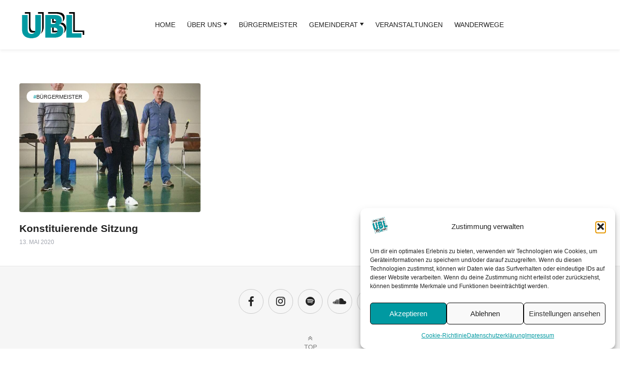

--- FILE ---
content_type: text/html; charset=UTF-8
request_url: https://ubl-leinach.de/ublog/2020/05/
body_size: 11846
content:
<!DOCTYPE html>
<html lang="de">

<head>
	
	<meta charset="UTF-8">
	
	<meta name="viewport" content="width=device-width, initial-scale=1, maximum-scale=1">

	<title>Mai 2020 &#8211; UBL</title>
<meta name='robots' content='max-image-preview:large' />
<link rel="alternate" type="application/rss+xml" title="UBL &raquo; Feed" href="https://ubl-leinach.de/ublog/feed/" />
<link rel="alternate" type="application/rss+xml" title="UBL &raquo; Kommentar-Feed" href="https://ubl-leinach.de/ublog/comments/feed/" />
<style id='wp-img-auto-sizes-contain-inline-css' type='text/css'>
img:is([sizes=auto i],[sizes^="auto," i]){contain-intrinsic-size:3000px 1500px}
/*# sourceURL=wp-img-auto-sizes-contain-inline-css */
</style>
<link rel='stylesheet' id='pdp-social-css' href='https://ubl-leinach.de/ublog/wp-content/plugins/liteweight-podcast/assets/css/jssocials.css?ver=2.2.7' type='text/css' media='all' />
<link rel='stylesheet' id='sbi_styles-css' href='https://ubl-leinach.de/ublog/wp-content/plugins/instagram-feed/css/sbi-styles.min.css?ver=6.10.0' type='text/css' media='all' />
<style id='wp-emoji-styles-inline-css' type='text/css'>

	img.wp-smiley, img.emoji {
		display: inline !important;
		border: none !important;
		box-shadow: none !important;
		height: 1em !important;
		width: 1em !important;
		margin: 0 0.07em !important;
		vertical-align: -0.1em !important;
		background: none !important;
		padding: 0 !important;
	}
/*# sourceURL=wp-emoji-styles-inline-css */
</style>
<style id='wp-block-library-inline-css' type='text/css'>
:root{--wp-block-synced-color:#7a00df;--wp-block-synced-color--rgb:122,0,223;--wp-bound-block-color:var(--wp-block-synced-color);--wp-editor-canvas-background:#ddd;--wp-admin-theme-color:#007cba;--wp-admin-theme-color--rgb:0,124,186;--wp-admin-theme-color-darker-10:#006ba1;--wp-admin-theme-color-darker-10--rgb:0,107,160.5;--wp-admin-theme-color-darker-20:#005a87;--wp-admin-theme-color-darker-20--rgb:0,90,135;--wp-admin-border-width-focus:2px}@media (min-resolution:192dpi){:root{--wp-admin-border-width-focus:1.5px}}.wp-element-button{cursor:pointer}:root .has-very-light-gray-background-color{background-color:#eee}:root .has-very-dark-gray-background-color{background-color:#313131}:root .has-very-light-gray-color{color:#eee}:root .has-very-dark-gray-color{color:#313131}:root .has-vivid-green-cyan-to-vivid-cyan-blue-gradient-background{background:linear-gradient(135deg,#00d084,#0693e3)}:root .has-purple-crush-gradient-background{background:linear-gradient(135deg,#34e2e4,#4721fb 50%,#ab1dfe)}:root .has-hazy-dawn-gradient-background{background:linear-gradient(135deg,#faaca8,#dad0ec)}:root .has-subdued-olive-gradient-background{background:linear-gradient(135deg,#fafae1,#67a671)}:root .has-atomic-cream-gradient-background{background:linear-gradient(135deg,#fdd79a,#004a59)}:root .has-nightshade-gradient-background{background:linear-gradient(135deg,#330968,#31cdcf)}:root .has-midnight-gradient-background{background:linear-gradient(135deg,#020381,#2874fc)}:root{--wp--preset--font-size--normal:16px;--wp--preset--font-size--huge:42px}.has-regular-font-size{font-size:1em}.has-larger-font-size{font-size:2.625em}.has-normal-font-size{font-size:var(--wp--preset--font-size--normal)}.has-huge-font-size{font-size:var(--wp--preset--font-size--huge)}.has-text-align-center{text-align:center}.has-text-align-left{text-align:left}.has-text-align-right{text-align:right}.has-fit-text{white-space:nowrap!important}#end-resizable-editor-section{display:none}.aligncenter{clear:both}.items-justified-left{justify-content:flex-start}.items-justified-center{justify-content:center}.items-justified-right{justify-content:flex-end}.items-justified-space-between{justify-content:space-between}.screen-reader-text{border:0;clip-path:inset(50%);height:1px;margin:-1px;overflow:hidden;padding:0;position:absolute;width:1px;word-wrap:normal!important}.screen-reader-text:focus{background-color:#ddd;clip-path:none;color:#444;display:block;font-size:1em;height:auto;left:5px;line-height:normal;padding:15px 23px 14px;text-decoration:none;top:5px;width:auto;z-index:100000}html :where(.has-border-color){border-style:solid}html :where([style*=border-top-color]){border-top-style:solid}html :where([style*=border-right-color]){border-right-style:solid}html :where([style*=border-bottom-color]){border-bottom-style:solid}html :where([style*=border-left-color]){border-left-style:solid}html :where([style*=border-width]){border-style:solid}html :where([style*=border-top-width]){border-top-style:solid}html :where([style*=border-right-width]){border-right-style:solid}html :where([style*=border-bottom-width]){border-bottom-style:solid}html :where([style*=border-left-width]){border-left-style:solid}html :where(img[class*=wp-image-]){height:auto;max-width:100%}:where(figure){margin:0 0 1em}html :where(.is-position-sticky){--wp-admin--admin-bar--position-offset:var(--wp-admin--admin-bar--height,0px)}@media screen and (max-width:600px){html :where(.is-position-sticky){--wp-admin--admin-bar--position-offset:0px}}

/*# sourceURL=wp-block-library-inline-css */
</style><style id='global-styles-inline-css' type='text/css'>
:root{--wp--preset--aspect-ratio--square: 1;--wp--preset--aspect-ratio--4-3: 4/3;--wp--preset--aspect-ratio--3-4: 3/4;--wp--preset--aspect-ratio--3-2: 3/2;--wp--preset--aspect-ratio--2-3: 2/3;--wp--preset--aspect-ratio--16-9: 16/9;--wp--preset--aspect-ratio--9-16: 9/16;--wp--preset--color--black: #222222;--wp--preset--color--cyan-bluish-gray: #abb8c3;--wp--preset--color--white: #FFFFFF;--wp--preset--color--pale-pink: #f78da7;--wp--preset--color--vivid-red: #cf2e2e;--wp--preset--color--luminous-vivid-orange: #ff6900;--wp--preset--color--luminous-vivid-amber: #fcb900;--wp--preset--color--light-green-cyan: #7bdcb5;--wp--preset--color--vivid-green-cyan: #00d084;--wp--preset--color--pale-cyan-blue: #8ed1fc;--wp--preset--color--vivid-cyan-blue: #0693e3;--wp--preset--color--vivid-purple: #9b51e0;--wp--preset--color--gray: #EEEEEE;--wp--preset--color--orange: #FC5653;--wp--preset--gradient--vivid-cyan-blue-to-vivid-purple: linear-gradient(135deg,rgb(6,147,227) 0%,rgb(155,81,224) 100%);--wp--preset--gradient--light-green-cyan-to-vivid-green-cyan: linear-gradient(135deg,rgb(122,220,180) 0%,rgb(0,208,130) 100%);--wp--preset--gradient--luminous-vivid-amber-to-luminous-vivid-orange: linear-gradient(135deg,rgb(252,185,0) 0%,rgb(255,105,0) 100%);--wp--preset--gradient--luminous-vivid-orange-to-vivid-red: linear-gradient(135deg,rgb(255,105,0) 0%,rgb(207,46,46) 100%);--wp--preset--gradient--very-light-gray-to-cyan-bluish-gray: linear-gradient(135deg,rgb(238,238,238) 0%,rgb(169,184,195) 100%);--wp--preset--gradient--cool-to-warm-spectrum: linear-gradient(135deg,rgb(74,234,220) 0%,rgb(151,120,209) 20%,rgb(207,42,186) 40%,rgb(238,44,130) 60%,rgb(251,105,98) 80%,rgb(254,248,76) 100%);--wp--preset--gradient--blush-light-purple: linear-gradient(135deg,rgb(255,206,236) 0%,rgb(152,150,240) 100%);--wp--preset--gradient--blush-bordeaux: linear-gradient(135deg,rgb(254,205,165) 0%,rgb(254,45,45) 50%,rgb(107,0,62) 100%);--wp--preset--gradient--luminous-dusk: linear-gradient(135deg,rgb(255,203,112) 0%,rgb(199,81,192) 50%,rgb(65,88,208) 100%);--wp--preset--gradient--pale-ocean: linear-gradient(135deg,rgb(255,245,203) 0%,rgb(182,227,212) 50%,rgb(51,167,181) 100%);--wp--preset--gradient--electric-grass: linear-gradient(135deg,rgb(202,248,128) 0%,rgb(113,206,126) 100%);--wp--preset--gradient--midnight: linear-gradient(135deg,rgb(2,3,129) 0%,rgb(40,116,252) 100%);--wp--preset--font-size--small: 13px;--wp--preset--font-size--medium: 20px;--wp--preset--font-size--large: 36px;--wp--preset--font-size--x-large: 42px;--wp--preset--spacing--20: 0.44rem;--wp--preset--spacing--30: 0.67rem;--wp--preset--spacing--40: 1rem;--wp--preset--spacing--50: 1.5rem;--wp--preset--spacing--60: 2.25rem;--wp--preset--spacing--70: 3.38rem;--wp--preset--spacing--80: 5.06rem;--wp--preset--shadow--natural: 6px 6px 9px rgba(0, 0, 0, 0.2);--wp--preset--shadow--deep: 12px 12px 50px rgba(0, 0, 0, 0.4);--wp--preset--shadow--sharp: 6px 6px 0px rgba(0, 0, 0, 0.2);--wp--preset--shadow--outlined: 6px 6px 0px -3px rgb(255, 255, 255), 6px 6px rgb(0, 0, 0);--wp--preset--shadow--crisp: 6px 6px 0px rgb(0, 0, 0);}:where(.is-layout-flex){gap: 0.5em;}:where(.is-layout-grid){gap: 0.5em;}body .is-layout-flex{display: flex;}.is-layout-flex{flex-wrap: wrap;align-items: center;}.is-layout-flex > :is(*, div){margin: 0;}body .is-layout-grid{display: grid;}.is-layout-grid > :is(*, div){margin: 0;}:where(.wp-block-columns.is-layout-flex){gap: 2em;}:where(.wp-block-columns.is-layout-grid){gap: 2em;}:where(.wp-block-post-template.is-layout-flex){gap: 1.25em;}:where(.wp-block-post-template.is-layout-grid){gap: 1.25em;}.has-black-color{color: var(--wp--preset--color--black) !important;}.has-cyan-bluish-gray-color{color: var(--wp--preset--color--cyan-bluish-gray) !important;}.has-white-color{color: var(--wp--preset--color--white) !important;}.has-pale-pink-color{color: var(--wp--preset--color--pale-pink) !important;}.has-vivid-red-color{color: var(--wp--preset--color--vivid-red) !important;}.has-luminous-vivid-orange-color{color: var(--wp--preset--color--luminous-vivid-orange) !important;}.has-luminous-vivid-amber-color{color: var(--wp--preset--color--luminous-vivid-amber) !important;}.has-light-green-cyan-color{color: var(--wp--preset--color--light-green-cyan) !important;}.has-vivid-green-cyan-color{color: var(--wp--preset--color--vivid-green-cyan) !important;}.has-pale-cyan-blue-color{color: var(--wp--preset--color--pale-cyan-blue) !important;}.has-vivid-cyan-blue-color{color: var(--wp--preset--color--vivid-cyan-blue) !important;}.has-vivid-purple-color{color: var(--wp--preset--color--vivid-purple) !important;}.has-black-background-color{background-color: var(--wp--preset--color--black) !important;}.has-cyan-bluish-gray-background-color{background-color: var(--wp--preset--color--cyan-bluish-gray) !important;}.has-white-background-color{background-color: var(--wp--preset--color--white) !important;}.has-pale-pink-background-color{background-color: var(--wp--preset--color--pale-pink) !important;}.has-vivid-red-background-color{background-color: var(--wp--preset--color--vivid-red) !important;}.has-luminous-vivid-orange-background-color{background-color: var(--wp--preset--color--luminous-vivid-orange) !important;}.has-luminous-vivid-amber-background-color{background-color: var(--wp--preset--color--luminous-vivid-amber) !important;}.has-light-green-cyan-background-color{background-color: var(--wp--preset--color--light-green-cyan) !important;}.has-vivid-green-cyan-background-color{background-color: var(--wp--preset--color--vivid-green-cyan) !important;}.has-pale-cyan-blue-background-color{background-color: var(--wp--preset--color--pale-cyan-blue) !important;}.has-vivid-cyan-blue-background-color{background-color: var(--wp--preset--color--vivid-cyan-blue) !important;}.has-vivid-purple-background-color{background-color: var(--wp--preset--color--vivid-purple) !important;}.has-black-border-color{border-color: var(--wp--preset--color--black) !important;}.has-cyan-bluish-gray-border-color{border-color: var(--wp--preset--color--cyan-bluish-gray) !important;}.has-white-border-color{border-color: var(--wp--preset--color--white) !important;}.has-pale-pink-border-color{border-color: var(--wp--preset--color--pale-pink) !important;}.has-vivid-red-border-color{border-color: var(--wp--preset--color--vivid-red) !important;}.has-luminous-vivid-orange-border-color{border-color: var(--wp--preset--color--luminous-vivid-orange) !important;}.has-luminous-vivid-amber-border-color{border-color: var(--wp--preset--color--luminous-vivid-amber) !important;}.has-light-green-cyan-border-color{border-color: var(--wp--preset--color--light-green-cyan) !important;}.has-vivid-green-cyan-border-color{border-color: var(--wp--preset--color--vivid-green-cyan) !important;}.has-pale-cyan-blue-border-color{border-color: var(--wp--preset--color--pale-cyan-blue) !important;}.has-vivid-cyan-blue-border-color{border-color: var(--wp--preset--color--vivid-cyan-blue) !important;}.has-vivid-purple-border-color{border-color: var(--wp--preset--color--vivid-purple) !important;}.has-vivid-cyan-blue-to-vivid-purple-gradient-background{background: var(--wp--preset--gradient--vivid-cyan-blue-to-vivid-purple) !important;}.has-light-green-cyan-to-vivid-green-cyan-gradient-background{background: var(--wp--preset--gradient--light-green-cyan-to-vivid-green-cyan) !important;}.has-luminous-vivid-amber-to-luminous-vivid-orange-gradient-background{background: var(--wp--preset--gradient--luminous-vivid-amber-to-luminous-vivid-orange) !important;}.has-luminous-vivid-orange-to-vivid-red-gradient-background{background: var(--wp--preset--gradient--luminous-vivid-orange-to-vivid-red) !important;}.has-very-light-gray-to-cyan-bluish-gray-gradient-background{background: var(--wp--preset--gradient--very-light-gray-to-cyan-bluish-gray) !important;}.has-cool-to-warm-spectrum-gradient-background{background: var(--wp--preset--gradient--cool-to-warm-spectrum) !important;}.has-blush-light-purple-gradient-background{background: var(--wp--preset--gradient--blush-light-purple) !important;}.has-blush-bordeaux-gradient-background{background: var(--wp--preset--gradient--blush-bordeaux) !important;}.has-luminous-dusk-gradient-background{background: var(--wp--preset--gradient--luminous-dusk) !important;}.has-pale-ocean-gradient-background{background: var(--wp--preset--gradient--pale-ocean) !important;}.has-electric-grass-gradient-background{background: var(--wp--preset--gradient--electric-grass) !important;}.has-midnight-gradient-background{background: var(--wp--preset--gradient--midnight) !important;}.has-small-font-size{font-size: var(--wp--preset--font-size--small) !important;}.has-medium-font-size{font-size: var(--wp--preset--font-size--medium) !important;}.has-large-font-size{font-size: var(--wp--preset--font-size--large) !important;}.has-x-large-font-size{font-size: var(--wp--preset--font-size--x-large) !important;}
/*# sourceURL=global-styles-inline-css */
</style>

<style id='classic-theme-styles-inline-css' type='text/css'>
/*! This file is auto-generated */
.wp-block-button__link{color:#fff;background-color:#32373c;border-radius:9999px;box-shadow:none;text-decoration:none;padding:calc(.667em + 2px) calc(1.333em + 2px);font-size:1.125em}.wp-block-file__button{background:#32373c;color:#fff;text-decoration:none}
/*# sourceURL=/wp-includes/css/classic-themes.min.css */
</style>
<link rel='stylesheet' id='titan-adminbar-styles-css' href='https://ubl-leinach.de/ublog/wp-content/plugins/anti-spam/assets/css/admin-bar.css?ver=7.4.0' type='text/css' media='all' />
<link rel='stylesheet' id='cff-css' href='https://ubl-leinach.de/ublog/wp-content/plugins/custom-facebook-feed/assets/css/cff-style.min.css?ver=4.3.4' type='text/css' media='all' />
<link rel='stylesheet' id='sb-font-awesome-css' href='https://ubl-leinach.de/ublog/wp-content/plugins/custom-facebook-feed/assets/css/font-awesome.min.css?ver=4.7.0' type='text/css' media='all' />
<link rel='stylesheet' id='cmplz-general-css' href='https://ubl-leinach.de/ublog/wp-content/plugins/complianz-gdpr/assets/css/cookieblocker.min.css?ver=1766160744' type='text/css' media='all' />
<link rel='stylesheet' id='mediaelement-css' href='https://ubl-leinach.de/ublog/wp-includes/js/mediaelement/mediaelementplayer-legacy.min.css?ver=4.2.17' type='text/css' media='all' />
<link rel='stylesheet' id='wp-mediaelement-css' href='https://ubl-leinach.de/ublog/wp-includes/js/mediaelement/wp-mediaelement.min.css?ver=6.9' type='text/css' media='all' />
<link rel='stylesheet' id='font-awesome-css' href='https://ubl-leinach.de/ublog/wp-content/themes/voiceful/fonts/css/font-awesome.min.css?ver=4.7.0' type='text/css' media='all' />
<link rel='stylesheet' id='voiceful-style-css' href='https://ubl-leinach.de/ublog/wp-content/themes/voiceful/style.css?ver=1.0.5' type='text/css' media='all' />
<link rel='stylesheet' id='voiceful-media-queries-css' href='https://ubl-leinach.de/ublog/wp-content/themes/voiceful/css/media-queries.css?ver=1.0.2' type='text/css' media='all' />
<script type="text/javascript" src="https://ubl-leinach.de/ublog/wp-includes/js/jquery/jquery.min.js?ver=3.7.1" id="jquery-core-js"></script>
<script type="text/javascript" src="https://ubl-leinach.de/ublog/wp-includes/js/jquery/jquery-migrate.min.js?ver=3.4.1" id="jquery-migrate-js"></script>
<link rel="https://api.w.org/" href="https://ubl-leinach.de/ublog/wp-json/" /><link rel="EditURI" type="application/rsd+xml" title="RSD" href="https://ubl-leinach.de/ublog/xmlrpc.php?rsd" />
<meta name="generator" content="WordPress 6.9" />
			<style>.cmplz-hidden {
					display: none !important;
				}</style> <style type="text/css"> 

					a,
					.is-style-outline .wp-block-button__link:hover,
					#audio-player-large 
					.mejs-audio .mejs-mute button::after,
					#audio-player-large 
					.mejs-audio .mejs-unmute button::after,
					.player-show-hide:hover::after,
					.post-thumb 
					.thumb-cat:hover,
					.post-thumb 
					.thumb-cat::before,
					.content-category::before,
					.go-to-home:hover,
					#footer-navigaton a:hover,
					#hero-slider-1 .player-btn.now-playing 
					.episode-play-icon::after, 
					#hero-slider-1 .player-btn-external.now-playing 
					.episode-play-icon::after {
						color: #0099a1;
					}

					.wp-block-button
					.wp-block-button__link:hover,
					.post-password-form 
					input[type=submit],
					.menu-badge,
					#audio-player-large 
					.mejs-audio .mejs-play > button,
					#audio-player-large 
					.mejs-audio .mejs-pause > button,
					#audio-player-large 
					.mejs-audio .mejs-replay > button,
					#audio-player-large 
					.mejs-audio .mejs-pause > button,
					#audio-player-large 
					.mejs-audio .mejs-replay > button,
					#audio-player-large .mejs-audio .mejs-controls 
					.mejs-horizontal-volume-slider 
					.mejs-horizontal-volume-current,
					#audio-player-large .mejs-audio .mejs-controls 
					.mejs-time-rail 
					.mejs-time-current,
					.section-heading span::before,
					.episode-play-icon,
					#carousel-nav 
					.flex-control-nav a.flex-active,
					.load-more:hover,
					.pagination a,
					.post-nav-links a,
					.wpcf7-submit,
					.error-wrap #searchsubmit,
					.single-episode-no::before,
					.small-section-heading::before,
					.comment-text 
					.comment-reply-link:hover,
					#submit,
					.widget 
					.mc4wp-form input[type=submit]:hover,
					.widget #searchsubmit,
					.wp-block-search .wp-block-search__button,
					.tagcloud a,
					.wp-block-tag-cloud a,
					#footer-social a:hover,
					.widget-sidebar .wp-block-group__inner-container 
					h2:first-of-type::after {
						background-color: #0099a1;
					}

					.is-style-outline .wp-block-button__link:hover,
					#footer-social a:hover {
					    border-color: #0099a1;
					}

					#hero-slider-1 
					.episode-play-icon::after {
					    border-left-color: #0099a1;
					}

					input:focus,
					textarea:focus {
						outline-color: #0099a1;
					}

				

					#hero-gradient {
						background-image: linear-gradient(90deg, #000000 0%, #0099a1 100%);
					}

				

					#home-hero-wrap {
						background-image: url(https://ubl-leinach.de/ublog/wp-content/uploads/2025/01/Wallpaper-scaled-e1739536032104.jpg);
						background-repeat: no-repeat;
						background-size: cover;
					}

				 </style> <link rel="icon" href="https://ubl-leinach.de/ublog/wp-content/uploads/2025/01/cropped-UBL-Button_Aufkleber_80x80_2025-32x32.jpg" sizes="32x32" />
<link rel="icon" href="https://ubl-leinach.de/ublog/wp-content/uploads/2025/01/cropped-UBL-Button_Aufkleber_80x80_2025-192x192.jpg" sizes="192x192" />
<link rel="apple-touch-icon" href="https://ubl-leinach.de/ublog/wp-content/uploads/2025/01/cropped-UBL-Button_Aufkleber_80x80_2025-180x180.jpg" />
<meta name="msapplication-TileImage" content="https://ubl-leinach.de/ublog/wp-content/uploads/2025/01/cropped-UBL-Button_Aufkleber_80x80_2025-270x270.jpg" />

</head>

<body data-cmplz=1 class="archive date wp-custom-logo wp-theme-voiceful">

	<div class="main-body-wrap group">

		
		
<div id="main-header-wrap" class="white-header group">

	<header id="main-header" class="group">

		<div class="wrapper group">

			
			<div id="logo-wrap">

				
					<div class="site-logo">
						<a href="https://ubl-leinach.de/ublog/" class="site-logo-img"><img alt="UBL" src="https://ubl-leinach.de/ublog/wp-content/uploads/2025/02/logo.png"></a>
					</div>

				
			</div><!-- #logo-wrap -->

			<nav id="main-nav" class="group">

								
					<div class="menu-hauptmenue-container"><ul id="menu-hauptmenue" class="menu"><li id="menu-item-23" class="menu-item menu-item-type-custom menu-item-object-custom menu-item-home menu-item-23"><a href="http://ubl-leinach.de/ublog">HOME</a></li>
<li id="menu-item-233" class="menu-item menu-item-type-custom menu-item-object-custom menu-item-has-children menu-item-233"><a href="#">Über uns</a>
<ul class="sub-menu">
	<li id="menu-item-1007" class="menu-item menu-item-type-post_type menu-item-object-page menu-item-1007"><a href="https://ubl-leinach.de/ublog/historie/">Historie</a></li>
	<li id="menu-item-52" class="menu-item menu-item-type-post_type menu-item-object-page menu-item-52"><a href="https://ubl-leinach.de/ublog/vorstandschaft-2/">Vorstandschaft</a></li>
	<li id="menu-item-45" class="menu-item menu-item-type-post_type menu-item-object-page menu-item-45"><a href="https://ubl-leinach.de/ublog/mitglied-werden/">Mitglied werden</a></li>
	<li id="menu-item-9263" class="menu-item menu-item-type-taxonomy menu-item-object-category menu-item-9263"><a href="https://ubl-leinach.de/ublog/category/podcast/">UBL-Podcast</a></li>
	<li id="menu-item-1549" class="menu-item menu-item-type-custom menu-item-object-custom menu-item-1549"><a href="http://facebook.com/UBLeinach">UBL auf Facebook</a></li>
	<li id="menu-item-1551" class="menu-item menu-item-type-custom menu-item-object-custom menu-item-1551"><a href="http://instagram.com/UBLeinach">UBL auf Instagram</a></li>
	<li id="menu-item-9342" class="menu-item menu-item-type-custom menu-item-object-custom menu-item-9342"><a href="https://www.linkedin.com/company/unabhängige-bürger-leinach">UBL bei LinkedIn</a></li>
	<li id="menu-item-9341" class="menu-item menu-item-type-custom menu-item-object-custom menu-item-9341"><a href="https://open.spotify.com/show/42eRqbSM0u1UC3SfeolEQu">UBL-Podcast auf Spotify</a></li>
	<li id="menu-item-1552" class="menu-item menu-item-type-custom menu-item-object-custom menu-item-1552"><a href="http://soundcloud.com/ubleinach">UBL-Podcast bei Soundcloud</a></li>
</ul>
</li>
<li id="menu-item-1680" class="menu-item menu-item-type-custom menu-item-object-custom menu-item-1680"><a href="https://bürgermeister.leinach.net">Bürgermeister</a></li>
<li id="menu-item-1041" class="menu-item menu-item-type-post_type menu-item-object-page menu-item-has-children menu-item-1041"><a href="https://ubl-leinach.de/ublog/gemeinderaete-der-ubl/">Gemeinderat</a>
<ul class="sub-menu">
	<li id="menu-item-1681" class="menu-item menu-item-type-post_type menu-item-object-page menu-item-1681"><a href="https://ubl-leinach.de/ublog/listenplatz-2-michael-vaeth/">Michael Väth</a></li>
	<li id="menu-item-1684" class="menu-item menu-item-type-post_type menu-item-object-page menu-item-1684"><a href="https://ubl-leinach.de/ublog/listenplatz-5-adalbert-franz/">Adalbert Franz</a></li>
	<li id="menu-item-1682" class="menu-item menu-item-type-post_type menu-item-object-page menu-item-1682"><a href="https://ubl-leinach.de/ublog/klaus-kuenzig/">Klaus Künzig</a></li>
	<li id="menu-item-1685" class="menu-item menu-item-type-post_type menu-item-object-page menu-item-1685"><a href="https://ubl-leinach.de/ublog/listenplatz-9-gotthard-vaeth/">Gotthard Väth</a></li>
	<li id="menu-item-1683" class="menu-item menu-item-type-post_type menu-item-object-page menu-item-1683"><a href="https://ubl-leinach.de/ublog/listenplatz-4-johanna-mueller/">Johanna Müller</a></li>
	<li id="menu-item-1686" class="menu-item menu-item-type-post_type menu-item-object-page menu-item-1686"><a href="https://ubl-leinach.de/ublog/listenplatz-10-ewald-merkle/">Ewald Merkle</a></li>
</ul>
</li>
<li id="menu-item-169" class="menu-item menu-item-type-taxonomy menu-item-object-category menu-item-169"><a href="https://ubl-leinach.de/ublog/category/veranstaltungen/">Veranstaltungen</a></li>
<li id="menu-item-9264" class="menu-item menu-item-type-taxonomy menu-item-object-category menu-item-9264"><a href="https://ubl-leinach.de/ublog/category/wanderwege/">Wanderwege</a></li>
</ul></div>
				
			</nav>

			
				<div id="menu-icon">
					<i class="fa fa-bars" aria-hidden="true"></i>
				</div>

			
			
		</div><!-- .wrapper -->

	</header>

	

</div><!-- #main-header-wrap -->
		
		
		<div id="body-overlay-wrap"></div>

<div class="wrapper clear-both group">

	
		<div class="full-width-posts group">

			
				


	<article class="medium-episode medium-post post-1756 post type-post status-publish format-standard has-post-thumbnail hentry category-buergermeister category-gemeinderat category-kommunalwahl category-leinach-2 category-ubl tag-buergermeister tag-eid tag-gemeinderat-2 tag-konstituierend tag-leinach tag-sitzung tag-vereidigung">


	
		<div class="post-thumb episode-thumb">

			<a href="https://ubl-leinach.de/ublog/category/buergermeister/" class="thumb-cat">Bürgermeister</a>
			<a href="https://ubl-leinach.de/ublog/konstituierende-sitzung/" class="thumb-link"><img width="680" height="484" src="https://ubl-leinach.de/ublog/wp-content/uploads/2020/05/IMG_20200513_154849-680x484.jpg" class="attachment-voiceful-post-thumb size-voiceful-post-thumb wp-post-image" alt="Konstituierende Sitzung" decoding="async" fetchpriority="high" /></a>

		</div><!-- .post-thumb -->

	
	<div class="post-content">

		
		<h5 class="post-title"><a href="https://ubl-leinach.de/ublog/konstituierende-sitzung/">Konstituierende Sitzung</a></h5>

		<span class="post-meta">

			<a href="https://ubl-leinach.de/ublog/konstituierende-sitzung/" class="post-date">13. Mai 2020</a>

		</span>

		
	</div><!-- .post-content -->
	
</article>
			
		</div><!-- .full-width-posts -->

	
	

</div><!-- .wrapper -->


<div id="audio-player-large" class="archive-player">

	<audio class="mejs__player" src="#"></audio>

	<ul class="large-player-seek">
		<li class="large-player-back" title="5 Sekunden zurück">5s</li>
		<li class="large-player-forward" title="5 Sekunden vor">5s</li>
	</ul>

	<span class="player-show-hide" title="Player ein-/ausblenden"></span>

</div>
	</div><!-- .main-body-wrap -->

	<footer id="main-footer">

		<div class="wrapper group">

			
			
				<div id="footer-social">

					
<ul>
	<li class='facebook' title='Facebook'><a href='https://facebook.com/UBLeinach' target='_blank'><i class='fa fa-facebook' aria-hidden='true'></i></a></li><li class='instagram' title='Instagram'><a href='https://instagram.com/UBLeinach' target='_blank'><i class='fa fa-instagram' aria-hidden='true'></i></a></li><li class='spotify' title='Spotify'><a href='https://open.spotify.com/show/42eRqbSM0u1UC3SfeolEQu' target='_blank'><i class='fa fa-spotify' aria-hidden='true'></i></a></li><li class='soundcloud' title='SoundCloud'><a href='https://soundcloud.com/UBLeinach' target='_blank'><i class='fa fa-soundcloud' aria-hidden='true'></i></a></li><li class='linkedin' title='LinkedIn'><a href='https://linkedin.com/company/unabhängige-bürger-leinach' target='_blank'><i class='fa fa-linkedin' aria-hidden='true'></i></a></li></ul>
				</div><!-- #footer-social -->

			
			<div id="back-to-top">TOP</div>

		</div><!-- .wrapper -->

	</footer>

	
		<div id="copyright">

			<div class="wrapper">

				

<p class="footer-copy-text">© Copyright 2025 UBL | <a href="https://ubl-leinach.de/ublog/impressum">Impressum</a> | <a href="https://ubl-leinach.de/ublog/datenschutzerklaerung">Datenschutzerklärung</a></p>
			</div><!-- .wrapper -->

		</div><!-- #copyright -->

	
	<script type="speculationrules">
{"prefetch":[{"source":"document","where":{"and":[{"href_matches":"/ublog/*"},{"not":{"href_matches":["/ublog/wp-*.php","/ublog/wp-admin/*","/ublog/wp-content/uploads/*","/ublog/wp-content/*","/ublog/wp-content/plugins/*","/ublog/wp-content/themes/voiceful/*","/ublog/*\\?(.+)"]}},{"not":{"selector_matches":"a[rel~=\"nofollow\"]"}},{"not":{"selector_matches":".no-prefetch, .no-prefetch a"}}]},"eagerness":"conservative"}]}
</script>
<!-- Custom Facebook Feed JS -->
<script type="text/javascript">var cffajaxurl = "https://ubl-leinach.de/ublog/wp-admin/admin-ajax.php";
var cfflinkhashtags = "true";
</script>

<!-- Consent Management powered by Complianz | GDPR/CCPA Cookie Consent https://wordpress.org/plugins/complianz-gdpr -->
<div id="cmplz-cookiebanner-container"><div class="cmplz-cookiebanner cmplz-hidden banner-1 banner-a optin cmplz-bottom-right cmplz-categories-type-view-preferences" aria-modal="true" data-nosnippet="true" role="dialog" aria-live="polite" aria-labelledby="cmplz-header-1-optin" aria-describedby="cmplz-message-1-optin">
	<div class="cmplz-header">
		<div class="cmplz-logo"><img width="1181" height="1181" src="https://ubl-leinach.de/ublog/wp-content/uploads/2025/01/30JahreUBL.png" class="attachment-cmplz_banner_image size-cmplz_banner_image" alt="UBL" decoding="async" loading="lazy" srcset="https://ubl-leinach.de/ublog/wp-content/uploads/2025/01/30JahreUBL.png 1181w, https://ubl-leinach.de/ublog/wp-content/uploads/2025/01/30JahreUBL-300x300.png 300w, https://ubl-leinach.de/ublog/wp-content/uploads/2025/01/30JahreUBL-510x510.png 510w, https://ubl-leinach.de/ublog/wp-content/uploads/2025/01/30JahreUBL-150x150.png 150w, https://ubl-leinach.de/ublog/wp-content/uploads/2025/01/30JahreUBL-768x768.png 768w, https://ubl-leinach.de/ublog/wp-content/uploads/2025/01/30JahreUBL-1024x1024.png 1024w, https://ubl-leinach.de/ublog/wp-content/uploads/2025/01/30JahreUBL-1080x1080.png 1080w" sizes="auto, (max-width: 1181px) 100vw, 1181px" /></div>
		<div class="cmplz-title" id="cmplz-header-1-optin">Zustimmung verwalten</div>
		<div class="cmplz-close" tabindex="0" role="button" aria-label="Dialog schließen">
			<svg aria-hidden="true" focusable="false" data-prefix="fas" data-icon="times" class="svg-inline--fa fa-times fa-w-11" role="img" xmlns="http://www.w3.org/2000/svg" viewBox="0 0 352 512"><path fill="currentColor" d="M242.72 256l100.07-100.07c12.28-12.28 12.28-32.19 0-44.48l-22.24-22.24c-12.28-12.28-32.19-12.28-44.48 0L176 189.28 75.93 89.21c-12.28-12.28-32.19-12.28-44.48 0L9.21 111.45c-12.28 12.28-12.28 32.19 0 44.48L109.28 256 9.21 356.07c-12.28 12.28-12.28 32.19 0 44.48l22.24 22.24c12.28 12.28 32.2 12.28 44.48 0L176 322.72l100.07 100.07c12.28 12.28 32.2 12.28 44.48 0l22.24-22.24c12.28-12.28 12.28-32.19 0-44.48L242.72 256z"></path></svg>
		</div>
	</div>

	<div class="cmplz-divider cmplz-divider-header"></div>
	<div class="cmplz-body">
		<div class="cmplz-message" id="cmplz-message-1-optin">Um dir ein optimales Erlebnis zu bieten, verwenden wir Technologien wie Cookies, um Geräteinformationen zu speichern und/oder darauf zuzugreifen. Wenn du diesen Technologien zustimmst, können wir Daten wie das Surfverhalten oder eindeutige IDs auf dieser Website verarbeiten. Wenn du deine Zustimmung nicht erteilst oder zurückziehst, können bestimmte Merkmale und Funktionen beeinträchtigt werden.</div>
		<!-- categories start -->
		<div class="cmplz-categories">
			<details class="cmplz-category cmplz-functional" >
				<summary>
						<span class="cmplz-category-header">
							<span class="cmplz-category-title">Funktional</span>
							<span class='cmplz-always-active'>
								<span class="cmplz-banner-checkbox">
									<input type="checkbox"
										   id="cmplz-functional-optin"
										   data-category="cmplz_functional"
										   class="cmplz-consent-checkbox cmplz-functional"
										   size="40"
										   value="1"/>
									<label class="cmplz-label" for="cmplz-functional-optin"><span class="screen-reader-text">Funktional</span></label>
								</span>
								Immer aktiv							</span>
							<span class="cmplz-icon cmplz-open">
								<svg xmlns="http://www.w3.org/2000/svg" viewBox="0 0 448 512"  height="18" ><path d="M224 416c-8.188 0-16.38-3.125-22.62-9.375l-192-192c-12.5-12.5-12.5-32.75 0-45.25s32.75-12.5 45.25 0L224 338.8l169.4-169.4c12.5-12.5 32.75-12.5 45.25 0s12.5 32.75 0 45.25l-192 192C240.4 412.9 232.2 416 224 416z"/></svg>
							</span>
						</span>
				</summary>
				<div class="cmplz-description">
					<span class="cmplz-description-functional">Die technische Speicherung oder der Zugang ist unbedingt erforderlich für den rechtmäßigen Zweck, die Nutzung eines bestimmten Dienstes zu ermöglichen, der vom Teilnehmer oder Nutzer ausdrücklich gewünscht wird, oder für den alleinigen Zweck, die Übertragung einer Nachricht über ein elektronisches Kommunikationsnetz durchzuführen.</span>
				</div>
			</details>

			<details class="cmplz-category cmplz-preferences" >
				<summary>
						<span class="cmplz-category-header">
							<span class="cmplz-category-title">Vorlieben</span>
							<span class="cmplz-banner-checkbox">
								<input type="checkbox"
									   id="cmplz-preferences-optin"
									   data-category="cmplz_preferences"
									   class="cmplz-consent-checkbox cmplz-preferences"
									   size="40"
									   value="1"/>
								<label class="cmplz-label" for="cmplz-preferences-optin"><span class="screen-reader-text">Vorlieben</span></label>
							</span>
							<span class="cmplz-icon cmplz-open">
								<svg xmlns="http://www.w3.org/2000/svg" viewBox="0 0 448 512"  height="18" ><path d="M224 416c-8.188 0-16.38-3.125-22.62-9.375l-192-192c-12.5-12.5-12.5-32.75 0-45.25s32.75-12.5 45.25 0L224 338.8l169.4-169.4c12.5-12.5 32.75-12.5 45.25 0s12.5 32.75 0 45.25l-192 192C240.4 412.9 232.2 416 224 416z"/></svg>
							</span>
						</span>
				</summary>
				<div class="cmplz-description">
					<span class="cmplz-description-preferences">Die technische Speicherung oder der Zugriff ist für den rechtmäßigen Zweck der Speicherung von Präferenzen erforderlich, die nicht vom Abonnenten oder Benutzer angefordert wurden.</span>
				</div>
			</details>

			<details class="cmplz-category cmplz-statistics" >
				<summary>
						<span class="cmplz-category-header">
							<span class="cmplz-category-title">Statistiken</span>
							<span class="cmplz-banner-checkbox">
								<input type="checkbox"
									   id="cmplz-statistics-optin"
									   data-category="cmplz_statistics"
									   class="cmplz-consent-checkbox cmplz-statistics"
									   size="40"
									   value="1"/>
								<label class="cmplz-label" for="cmplz-statistics-optin"><span class="screen-reader-text">Statistiken</span></label>
							</span>
							<span class="cmplz-icon cmplz-open">
								<svg xmlns="http://www.w3.org/2000/svg" viewBox="0 0 448 512"  height="18" ><path d="M224 416c-8.188 0-16.38-3.125-22.62-9.375l-192-192c-12.5-12.5-12.5-32.75 0-45.25s32.75-12.5 45.25 0L224 338.8l169.4-169.4c12.5-12.5 32.75-12.5 45.25 0s12.5 32.75 0 45.25l-192 192C240.4 412.9 232.2 416 224 416z"/></svg>
							</span>
						</span>
				</summary>
				<div class="cmplz-description">
					<span class="cmplz-description-statistics">Die technische Speicherung oder der Zugriff, der ausschließlich zu statistischen Zwecken erfolgt.</span>
					<span class="cmplz-description-statistics-anonymous">Die technische Speicherung oder der Zugriff, der ausschließlich zu anonymen statistischen Zwecken verwendet wird. Ohne eine Vorladung, die freiwillige Zustimmung deines Internetdienstanbieters oder zusätzliche Aufzeichnungen von Dritten können die zu diesem Zweck gespeicherten oder abgerufenen Informationen allein in der Regel nicht dazu verwendet werden, dich zu identifizieren.</span>
				</div>
			</details>
			<details class="cmplz-category cmplz-marketing" >
				<summary>
						<span class="cmplz-category-header">
							<span class="cmplz-category-title">Marketing</span>
							<span class="cmplz-banner-checkbox">
								<input type="checkbox"
									   id="cmplz-marketing-optin"
									   data-category="cmplz_marketing"
									   class="cmplz-consent-checkbox cmplz-marketing"
									   size="40"
									   value="1"/>
								<label class="cmplz-label" for="cmplz-marketing-optin"><span class="screen-reader-text">Marketing</span></label>
							</span>
							<span class="cmplz-icon cmplz-open">
								<svg xmlns="http://www.w3.org/2000/svg" viewBox="0 0 448 512"  height="18" ><path d="M224 416c-8.188 0-16.38-3.125-22.62-9.375l-192-192c-12.5-12.5-12.5-32.75 0-45.25s32.75-12.5 45.25 0L224 338.8l169.4-169.4c12.5-12.5 32.75-12.5 45.25 0s12.5 32.75 0 45.25l-192 192C240.4 412.9 232.2 416 224 416z"/></svg>
							</span>
						</span>
				</summary>
				<div class="cmplz-description">
					<span class="cmplz-description-marketing">Die technische Speicherung oder der Zugriff ist erforderlich, um Nutzerprofile zu erstellen, um Werbung zu versenden oder um den Nutzer auf einer Website oder über mehrere Websites hinweg zu ähnlichen Marketingzwecken zu verfolgen.</span>
				</div>
			</details>
		</div><!-- categories end -->
			</div>

	<div class="cmplz-links cmplz-information">
		<ul>
			<li><a class="cmplz-link cmplz-manage-options cookie-statement" href="#" data-relative_url="#cmplz-manage-consent-container">Optionen verwalten</a></li>
			<li><a class="cmplz-link cmplz-manage-third-parties cookie-statement" href="#" data-relative_url="#cmplz-cookies-overview">Dienste verwalten</a></li>
			<li><a class="cmplz-link cmplz-manage-vendors tcf cookie-statement" href="#" data-relative_url="#cmplz-tcf-wrapper">Verwalten von {vendor_count}-Lieferanten</a></li>
			<li><a class="cmplz-link cmplz-external cmplz-read-more-purposes tcf" target="_blank" rel="noopener noreferrer nofollow" href="https://cookiedatabase.org/tcf/purposes/" aria-label="Weitere Informationen zu den Zwecken von TCF findest du in der Cookie-Datenbank.">Lese mehr über diese Zwecke</a></li>
		</ul>
			</div>

	<div class="cmplz-divider cmplz-footer"></div>

	<div class="cmplz-buttons">
		<button class="cmplz-btn cmplz-accept">Akzeptieren</button>
		<button class="cmplz-btn cmplz-deny">Ablehnen</button>
		<button class="cmplz-btn cmplz-view-preferences">Einstellungen ansehen</button>
		<button class="cmplz-btn cmplz-save-preferences">Einstellungen speichern</button>
		<a class="cmplz-btn cmplz-manage-options tcf cookie-statement" href="#" data-relative_url="#cmplz-manage-consent-container">Einstellungen ansehen</a>
			</div>

	
	<div class="cmplz-documents cmplz-links">
		<ul>
			<li><a class="cmplz-link cookie-statement" href="#" data-relative_url="">{title}</a></li>
			<li><a class="cmplz-link privacy-statement" href="#" data-relative_url="">{title}</a></li>
			<li><a class="cmplz-link impressum" href="#" data-relative_url="">{title}</a></li>
		</ul>
			</div>
</div>
</div>
					<div id="cmplz-manage-consent" data-nosnippet="true"><button class="cmplz-btn cmplz-hidden cmplz-manage-consent manage-consent-1">Zustimmung verwalten</button>

</div><!-- Instagram Feed JS -->
<script type="text/javascript">
var sbiajaxurl = "https://ubl-leinach.de/ublog/wp-admin/admin-ajax.php";
</script>
<script type="text/javascript" src="https://ubl-leinach.de/ublog/wp-content/plugins/liteweight-podcast/assets/js/jssocials.min.js?ver=2.2.7" id="pdp-social-js"></script>
<script type="text/javascript" src="https://ubl-leinach.de/ublog/wp-content/plugins/custom-facebook-feed/assets/js/cff-scripts.min.js?ver=4.3.4" id="cffscripts-js"></script>
<script type="text/javascript" src="https://ubl-leinach.de/ublog/wp-includes/js/jquery/ui/core.min.js?ver=1.13.3" id="jquery-ui-core-js"></script>
<script type="text/javascript" src="https://ubl-leinach.de/ublog/wp-includes/js/jquery/ui/controlgroup.min.js?ver=1.13.3" id="jquery-ui-controlgroup-js"></script>
<script type="text/javascript" src="https://ubl-leinach.de/ublog/wp-includes/js/jquery/ui/checkboxradio.min.js?ver=1.13.3" id="jquery-ui-checkboxradio-js"></script>
<script type="text/javascript" src="https://ubl-leinach.de/ublog/wp-includes/js/jquery/ui/button.min.js?ver=1.13.3" id="jquery-ui-button-js"></script>
<script type="text/javascript" src="https://ubl-leinach.de/ublog/wp-includes/js/jquery/ui/spinner.min.js?ver=1.13.3" id="jquery-ui-spinner-js"></script>
<script type="text/javascript" src="https://ubl-leinach.de/ublog/wp-includes/js/imagesloaded.min.js?ver=5.0.0" id="imagesloaded-js"></script>
<script type="text/javascript" src="https://ubl-leinach.de/ublog/wp-includes/js/masonry.min.js?ver=4.2.2" id="masonry-js"></script>
<script type="text/javascript" src="https://ubl-leinach.de/ublog/wp-includes/js/jquery/jquery.masonry.min.js?ver=3.1.2b" id="jquery-masonry-js"></script>
<script type="text/javascript" id="mediaelement-core-js-before">
/* <![CDATA[ */
var mejsL10n = {"language":"de","strings":{"mejs.download-file":"Datei herunterladen","mejs.install-flash":"Du verwendest einen Browser, der nicht den Flash-Player aktiviert oder installiert hat. Bitte aktiviere dein Flash-Player-Plugin oder lade die neueste Version von https://get.adobe.com/flashplayer/ herunter","mejs.fullscreen":"Vollbild","mejs.play":"Wiedergeben","mejs.pause":"Pausieren","mejs.time-slider":"Zeit-Schieberegler","mejs.time-help-text":"Benutze die Pfeiltasten Links/Rechts, um 1\u00a0Sekunde vor- oder zur\u00fcckzuspringen. Mit den Pfeiltasten Hoch/Runter kannst du um 10\u00a0Sekunden vor- oder zur\u00fcckspringen.","mejs.live-broadcast":"Live-\u00dcbertragung","mejs.volume-help-text":"Pfeiltasten Hoch/Runter benutzen, um die Lautst\u00e4rke zu regeln.","mejs.unmute":"Lautschalten","mejs.mute":"Stummschalten","mejs.volume-slider":"Lautst\u00e4rkeregler","mejs.video-player":"Video-Player","mejs.audio-player":"Audio-Player","mejs.captions-subtitles":"Untertitel","mejs.captions-chapters":"Kapitel","mejs.none":"Keine","mejs.afrikaans":"Afrikaans","mejs.albanian":"Albanisch","mejs.arabic":"Arabisch","mejs.belarusian":"Wei\u00dfrussisch","mejs.bulgarian":"Bulgarisch","mejs.catalan":"Katalanisch","mejs.chinese":"Chinesisch","mejs.chinese-simplified":"Chinesisch (vereinfacht)","mejs.chinese-traditional":"Chinesisch (traditionell)","mejs.croatian":"Kroatisch","mejs.czech":"Tschechisch","mejs.danish":"D\u00e4nisch","mejs.dutch":"Niederl\u00e4ndisch","mejs.english":"Englisch","mejs.estonian":"Estnisch","mejs.filipino":"Filipino","mejs.finnish":"Finnisch","mejs.french":"Franz\u00f6sisch","mejs.galician":"Galicisch","mejs.german":"Deutsch","mejs.greek":"Griechisch","mejs.haitian-creole":"Haitianisch-Kreolisch","mejs.hebrew":"Hebr\u00e4isch","mejs.hindi":"Hindi","mejs.hungarian":"Ungarisch","mejs.icelandic":"Isl\u00e4ndisch","mejs.indonesian":"Indonesisch","mejs.irish":"Irisch","mejs.italian":"Italienisch","mejs.japanese":"Japanisch","mejs.korean":"Koreanisch","mejs.latvian":"Lettisch","mejs.lithuanian":"Litauisch","mejs.macedonian":"Mazedonisch","mejs.malay":"Malaiisch","mejs.maltese":"Maltesisch","mejs.norwegian":"Norwegisch","mejs.persian":"Persisch","mejs.polish":"Polnisch","mejs.portuguese":"Portugiesisch","mejs.romanian":"Rum\u00e4nisch","mejs.russian":"Russisch","mejs.serbian":"Serbisch","mejs.slovak":"Slowakisch","mejs.slovenian":"Slowenisch","mejs.spanish":"Spanisch","mejs.swahili":"Suaheli","mejs.swedish":"Schwedisch","mejs.tagalog":"Tagalog","mejs.thai":"Thai","mejs.turkish":"T\u00fcrkisch","mejs.ukrainian":"Ukrainisch","mejs.vietnamese":"Vietnamesisch","mejs.welsh":"Walisisch","mejs.yiddish":"Jiddisch"}};
//# sourceURL=mediaelement-core-js-before
/* ]]> */
</script>
<script type="text/javascript" src="https://ubl-leinach.de/ublog/wp-includes/js/mediaelement/mediaelement-and-player.min.js?ver=4.2.17" id="mediaelement-core-js"></script>
<script type="text/javascript" src="https://ubl-leinach.de/ublog/wp-includes/js/mediaelement/mediaelement-migrate.min.js?ver=6.9" id="mediaelement-migrate-js"></script>
<script type="text/javascript" id="mediaelement-js-extra">
/* <![CDATA[ */
var _wpmejsSettings = {"pluginPath":"/ublog/wp-includes/js/mediaelement/","classPrefix":"mejs-","stretching":"responsive","audioShortcodeLibrary":"mediaelement","videoShortcodeLibrary":"mediaelement"};
//# sourceURL=mediaelement-js-extra
/* ]]> */
</script>
<script type="text/javascript" src="https://ubl-leinach.de/ublog/wp-includes/js/mediaelement/wp-mediaelement.min.js?ver=6.9" id="wp-mediaelement-js"></script>
<script type="text/javascript" src="https://ubl-leinach.de/ublog/wp-content/themes/voiceful/js/jquery.flexslider-min.js?ver=2.7.2" id="jquery-flexslider-js"></script>
<script type="text/javascript" src="https://ubl-leinach.de/ublog/wp-content/themes/voiceful/js/jquery.sticky-kit.min.js?ver=1.1.2" id="jquery-sticky-kit-js"></script>
<script type="text/javascript" src="https://ubl-leinach.de/ublog/wp-content/themes/voiceful/js/custom.js?ver=1.0.1" id="voiceful-custom-js"></script>
<script type="text/javascript" id="cmplz-cookiebanner-js-extra">
/* <![CDATA[ */
var complianz = {"prefix":"cmplz_","user_banner_id":"1","set_cookies":[],"block_ajax_content":"","banner_version":"5454","version":"7.4.4.2","store_consent":"","do_not_track_enabled":"","consenttype":"optin","region":"eu","geoip":"","dismiss_timeout":"","disable_cookiebanner":"","soft_cookiewall":"","dismiss_on_scroll":"","cookie_expiry":"365","url":"https://ubl-leinach.de/ublog/wp-json/complianz/v1/","locale":"lang=de&locale=de_DE","set_cookies_on_root":"","cookie_domain":"","current_policy_id":"22","cookie_path":"/ublog/","categories":{"statistics":"Statistiken","marketing":"Marketing"},"tcf_active":"","placeholdertext":"Klicke hier, um {category}-Cookies zu akzeptieren und diesen Inhalt zu aktivieren","css_file":"https://ubl-leinach.de/ublog/wp-content/uploads/complianz/css/banner-{banner_id}-{type}.css?v=5454","page_links":{"eu":{"cookie-statement":{"title":"Cookie-Richtlinie ","url":"https://ubl-leinach.de/ublog/cookie-richtlinie-eu/"},"privacy-statement":{"title":"Datenschutzerkl\u00e4rung","url":"https://ubl-leinach.de/ublog/datenschutzerklaerung"},"impressum":{"title":"Impressum","url":"https://ubl-leinach.de/ublog/impressum"}},"us":{"impressum":{"title":"Impressum","url":"https://ubl-leinach.de/ublog/impressum"}},"uk":{"impressum":{"title":"Impressum","url":"https://ubl-leinach.de/ublog/impressum"}},"ca":{"impressum":{"title":"Impressum","url":"https://ubl-leinach.de/ublog/impressum"}},"au":{"impressum":{"title":"Impressum","url":"https://ubl-leinach.de/ublog/impressum"}},"za":{"impressum":{"title":"Impressum","url":"https://ubl-leinach.de/ublog/impressum"}},"br":{"impressum":{"title":"Impressum","url":"https://ubl-leinach.de/ublog/impressum"}}},"tm_categories":"","forceEnableStats":"","preview":"","clean_cookies":"","aria_label":"Klicke hier, um {category}-Cookies zu akzeptieren und diesen Inhalt zu aktivieren"};
//# sourceURL=cmplz-cookiebanner-js-extra
/* ]]> */
</script>
<script defer type="text/javascript" src="https://ubl-leinach.de/ublog/wp-content/plugins/complianz-gdpr/cookiebanner/js/complianz.min.js?ver=1766160745" id="cmplz-cookiebanner-js"></script>
<script type="text/javascript" id="cmplz-cookiebanner-js-after">
/* <![CDATA[ */
	let cmplzBlockedContent = document.querySelector('.cmplz-blocked-content-notice');
	if ( cmplzBlockedContent) {
	        cmplzBlockedContent.addEventListener('click', function(event) {
            event.stopPropagation();
        });
	}
    
//# sourceURL=cmplz-cookiebanner-js-after
/* ]]> */
</script>
<script id="wp-emoji-settings" type="application/json">
{"baseUrl":"https://s.w.org/images/core/emoji/17.0.2/72x72/","ext":".png","svgUrl":"https://s.w.org/images/core/emoji/17.0.2/svg/","svgExt":".svg","source":{"concatemoji":"https://ubl-leinach.de/ublog/wp-includes/js/wp-emoji-release.min.js?ver=6.9"}}
</script>
<script type="module">
/* <![CDATA[ */
/*! This file is auto-generated */
const a=JSON.parse(document.getElementById("wp-emoji-settings").textContent),o=(window._wpemojiSettings=a,"wpEmojiSettingsSupports"),s=["flag","emoji"];function i(e){try{var t={supportTests:e,timestamp:(new Date).valueOf()};sessionStorage.setItem(o,JSON.stringify(t))}catch(e){}}function c(e,t,n){e.clearRect(0,0,e.canvas.width,e.canvas.height),e.fillText(t,0,0);t=new Uint32Array(e.getImageData(0,0,e.canvas.width,e.canvas.height).data);e.clearRect(0,0,e.canvas.width,e.canvas.height),e.fillText(n,0,0);const a=new Uint32Array(e.getImageData(0,0,e.canvas.width,e.canvas.height).data);return t.every((e,t)=>e===a[t])}function p(e,t){e.clearRect(0,0,e.canvas.width,e.canvas.height),e.fillText(t,0,0);var n=e.getImageData(16,16,1,1);for(let e=0;e<n.data.length;e++)if(0!==n.data[e])return!1;return!0}function u(e,t,n,a){switch(t){case"flag":return n(e,"\ud83c\udff3\ufe0f\u200d\u26a7\ufe0f","\ud83c\udff3\ufe0f\u200b\u26a7\ufe0f")?!1:!n(e,"\ud83c\udde8\ud83c\uddf6","\ud83c\udde8\u200b\ud83c\uddf6")&&!n(e,"\ud83c\udff4\udb40\udc67\udb40\udc62\udb40\udc65\udb40\udc6e\udb40\udc67\udb40\udc7f","\ud83c\udff4\u200b\udb40\udc67\u200b\udb40\udc62\u200b\udb40\udc65\u200b\udb40\udc6e\u200b\udb40\udc67\u200b\udb40\udc7f");case"emoji":return!a(e,"\ud83e\u1fac8")}return!1}function f(e,t,n,a){let r;const o=(r="undefined"!=typeof WorkerGlobalScope&&self instanceof WorkerGlobalScope?new OffscreenCanvas(300,150):document.createElement("canvas")).getContext("2d",{willReadFrequently:!0}),s=(o.textBaseline="top",o.font="600 32px Arial",{});return e.forEach(e=>{s[e]=t(o,e,n,a)}),s}function r(e){var t=document.createElement("script");t.src=e,t.defer=!0,document.head.appendChild(t)}a.supports={everything:!0,everythingExceptFlag:!0},new Promise(t=>{let n=function(){try{var e=JSON.parse(sessionStorage.getItem(o));if("object"==typeof e&&"number"==typeof e.timestamp&&(new Date).valueOf()<e.timestamp+604800&&"object"==typeof e.supportTests)return e.supportTests}catch(e){}return null}();if(!n){if("undefined"!=typeof Worker&&"undefined"!=typeof OffscreenCanvas&&"undefined"!=typeof URL&&URL.createObjectURL&&"undefined"!=typeof Blob)try{var e="postMessage("+f.toString()+"("+[JSON.stringify(s),u.toString(),c.toString(),p.toString()].join(",")+"));",a=new Blob([e],{type:"text/javascript"});const r=new Worker(URL.createObjectURL(a),{name:"wpTestEmojiSupports"});return void(r.onmessage=e=>{i(n=e.data),r.terminate(),t(n)})}catch(e){}i(n=f(s,u,c,p))}t(n)}).then(e=>{for(const n in e)a.supports[n]=e[n],a.supports.everything=a.supports.everything&&a.supports[n],"flag"!==n&&(a.supports.everythingExceptFlag=a.supports.everythingExceptFlag&&a.supports[n]);var t;a.supports.everythingExceptFlag=a.supports.everythingExceptFlag&&!a.supports.flag,a.supports.everything||((t=a.source||{}).concatemoji?r(t.concatemoji):t.wpemoji&&t.twemoji&&(r(t.twemoji),r(t.wpemoji)))});
//# sourceURL=https://ubl-leinach.de/ublog/wp-includes/js/wp-emoji-loader.min.js
/* ]]> */
</script>
	
</body>

</html>
<!-- Dynamic page generated in 1.247 seconds. -->
<!-- Cached page generated by WP-Super-Cache on 2026-01-21 14:33:00 -->

<!-- super cache -->

--- FILE ---
content_type: text/html; charset=UTF-8
request_url: https://ubl-leinach.de/ublog/2020/05/
body_size: 51217
content:
<!DOCTYPE html>
<html lang="de">

<head>
	
	<meta charset="UTF-8">
	
	<meta name="viewport" content="width=device-width, initial-scale=1, maximum-scale=1">

	<title>Mai 2020 &#8211; UBL</title>
<meta name='robots' content='max-image-preview:large' />
<link rel="alternate" type="application/rss+xml" title="UBL &raquo; Feed" href="https://ubl-leinach.de/ublog/feed/" />
<link rel="alternate" type="application/rss+xml" title="UBL &raquo; Kommentar-Feed" href="https://ubl-leinach.de/ublog/comments/feed/" />
<style id='wp-img-auto-sizes-contain-inline-css' type='text/css'>
img:is([sizes=auto i],[sizes^="auto," i]){contain-intrinsic-size:3000px 1500px}
/*# sourceURL=wp-img-auto-sizes-contain-inline-css */
</style>
<link rel='stylesheet' id='pdp-social-css' href='https://ubl-leinach.de/ublog/wp-content/plugins/liteweight-podcast/assets/css/jssocials.css?ver=2.2.7' type='text/css' media='all' />
<link rel='stylesheet' id='sbi_styles-css' href='https://ubl-leinach.de/ublog/wp-content/plugins/instagram-feed/css/sbi-styles.min.css?ver=6.10.0' type='text/css' media='all' />
<style id='wp-emoji-styles-inline-css' type='text/css'>

	img.wp-smiley, img.emoji {
		display: inline !important;
		border: none !important;
		box-shadow: none !important;
		height: 1em !important;
		width: 1em !important;
		margin: 0 0.07em !important;
		vertical-align: -0.1em !important;
		background: none !important;
		padding: 0 !important;
	}
/*# sourceURL=wp-emoji-styles-inline-css */
</style>
<style id='wp-block-library-inline-css' type='text/css'>
:root{--wp-block-synced-color:#7a00df;--wp-block-synced-color--rgb:122,0,223;--wp-bound-block-color:var(--wp-block-synced-color);--wp-editor-canvas-background:#ddd;--wp-admin-theme-color:#007cba;--wp-admin-theme-color--rgb:0,124,186;--wp-admin-theme-color-darker-10:#006ba1;--wp-admin-theme-color-darker-10--rgb:0,107,160.5;--wp-admin-theme-color-darker-20:#005a87;--wp-admin-theme-color-darker-20--rgb:0,90,135;--wp-admin-border-width-focus:2px}@media (min-resolution:192dpi){:root{--wp-admin-border-width-focus:1.5px}}.wp-element-button{cursor:pointer}:root .has-very-light-gray-background-color{background-color:#eee}:root .has-very-dark-gray-background-color{background-color:#313131}:root .has-very-light-gray-color{color:#eee}:root .has-very-dark-gray-color{color:#313131}:root .has-vivid-green-cyan-to-vivid-cyan-blue-gradient-background{background:linear-gradient(135deg,#00d084,#0693e3)}:root .has-purple-crush-gradient-background{background:linear-gradient(135deg,#34e2e4,#4721fb 50%,#ab1dfe)}:root .has-hazy-dawn-gradient-background{background:linear-gradient(135deg,#faaca8,#dad0ec)}:root .has-subdued-olive-gradient-background{background:linear-gradient(135deg,#fafae1,#67a671)}:root .has-atomic-cream-gradient-background{background:linear-gradient(135deg,#fdd79a,#004a59)}:root .has-nightshade-gradient-background{background:linear-gradient(135deg,#330968,#31cdcf)}:root .has-midnight-gradient-background{background:linear-gradient(135deg,#020381,#2874fc)}:root{--wp--preset--font-size--normal:16px;--wp--preset--font-size--huge:42px}.has-regular-font-size{font-size:1em}.has-larger-font-size{font-size:2.625em}.has-normal-font-size{font-size:var(--wp--preset--font-size--normal)}.has-huge-font-size{font-size:var(--wp--preset--font-size--huge)}.has-text-align-center{text-align:center}.has-text-align-left{text-align:left}.has-text-align-right{text-align:right}.has-fit-text{white-space:nowrap!important}#end-resizable-editor-section{display:none}.aligncenter{clear:both}.items-justified-left{justify-content:flex-start}.items-justified-center{justify-content:center}.items-justified-right{justify-content:flex-end}.items-justified-space-between{justify-content:space-between}.screen-reader-text{border:0;clip-path:inset(50%);height:1px;margin:-1px;overflow:hidden;padding:0;position:absolute;width:1px;word-wrap:normal!important}.screen-reader-text:focus{background-color:#ddd;clip-path:none;color:#444;display:block;font-size:1em;height:auto;left:5px;line-height:normal;padding:15px 23px 14px;text-decoration:none;top:5px;width:auto;z-index:100000}html :where(.has-border-color){border-style:solid}html :where([style*=border-top-color]){border-top-style:solid}html :where([style*=border-right-color]){border-right-style:solid}html :where([style*=border-bottom-color]){border-bottom-style:solid}html :where([style*=border-left-color]){border-left-style:solid}html :where([style*=border-width]){border-style:solid}html :where([style*=border-top-width]){border-top-style:solid}html :where([style*=border-right-width]){border-right-style:solid}html :where([style*=border-bottom-width]){border-bottom-style:solid}html :where([style*=border-left-width]){border-left-style:solid}html :where(img[class*=wp-image-]){height:auto;max-width:100%}:where(figure){margin:0 0 1em}html :where(.is-position-sticky){--wp-admin--admin-bar--position-offset:var(--wp-admin--admin-bar--height,0px)}@media screen and (max-width:600px){html :where(.is-position-sticky){--wp-admin--admin-bar--position-offset:0px}}

/*# sourceURL=wp-block-library-inline-css */
</style><style id='global-styles-inline-css' type='text/css'>
:root{--wp--preset--aspect-ratio--square: 1;--wp--preset--aspect-ratio--4-3: 4/3;--wp--preset--aspect-ratio--3-4: 3/4;--wp--preset--aspect-ratio--3-2: 3/2;--wp--preset--aspect-ratio--2-3: 2/3;--wp--preset--aspect-ratio--16-9: 16/9;--wp--preset--aspect-ratio--9-16: 9/16;--wp--preset--color--black: #222222;--wp--preset--color--cyan-bluish-gray: #abb8c3;--wp--preset--color--white: #FFFFFF;--wp--preset--color--pale-pink: #f78da7;--wp--preset--color--vivid-red: #cf2e2e;--wp--preset--color--luminous-vivid-orange: #ff6900;--wp--preset--color--luminous-vivid-amber: #fcb900;--wp--preset--color--light-green-cyan: #7bdcb5;--wp--preset--color--vivid-green-cyan: #00d084;--wp--preset--color--pale-cyan-blue: #8ed1fc;--wp--preset--color--vivid-cyan-blue: #0693e3;--wp--preset--color--vivid-purple: #9b51e0;--wp--preset--color--gray: #EEEEEE;--wp--preset--color--orange: #FC5653;--wp--preset--gradient--vivid-cyan-blue-to-vivid-purple: linear-gradient(135deg,rgb(6,147,227) 0%,rgb(155,81,224) 100%);--wp--preset--gradient--light-green-cyan-to-vivid-green-cyan: linear-gradient(135deg,rgb(122,220,180) 0%,rgb(0,208,130) 100%);--wp--preset--gradient--luminous-vivid-amber-to-luminous-vivid-orange: linear-gradient(135deg,rgb(252,185,0) 0%,rgb(255,105,0) 100%);--wp--preset--gradient--luminous-vivid-orange-to-vivid-red: linear-gradient(135deg,rgb(255,105,0) 0%,rgb(207,46,46) 100%);--wp--preset--gradient--very-light-gray-to-cyan-bluish-gray: linear-gradient(135deg,rgb(238,238,238) 0%,rgb(169,184,195) 100%);--wp--preset--gradient--cool-to-warm-spectrum: linear-gradient(135deg,rgb(74,234,220) 0%,rgb(151,120,209) 20%,rgb(207,42,186) 40%,rgb(238,44,130) 60%,rgb(251,105,98) 80%,rgb(254,248,76) 100%);--wp--preset--gradient--blush-light-purple: linear-gradient(135deg,rgb(255,206,236) 0%,rgb(152,150,240) 100%);--wp--preset--gradient--blush-bordeaux: linear-gradient(135deg,rgb(254,205,165) 0%,rgb(254,45,45) 50%,rgb(107,0,62) 100%);--wp--preset--gradient--luminous-dusk: linear-gradient(135deg,rgb(255,203,112) 0%,rgb(199,81,192) 50%,rgb(65,88,208) 100%);--wp--preset--gradient--pale-ocean: linear-gradient(135deg,rgb(255,245,203) 0%,rgb(182,227,212) 50%,rgb(51,167,181) 100%);--wp--preset--gradient--electric-grass: linear-gradient(135deg,rgb(202,248,128) 0%,rgb(113,206,126) 100%);--wp--preset--gradient--midnight: linear-gradient(135deg,rgb(2,3,129) 0%,rgb(40,116,252) 100%);--wp--preset--font-size--small: 13px;--wp--preset--font-size--medium: 20px;--wp--preset--font-size--large: 36px;--wp--preset--font-size--x-large: 42px;--wp--preset--spacing--20: 0.44rem;--wp--preset--spacing--30: 0.67rem;--wp--preset--spacing--40: 1rem;--wp--preset--spacing--50: 1.5rem;--wp--preset--spacing--60: 2.25rem;--wp--preset--spacing--70: 3.38rem;--wp--preset--spacing--80: 5.06rem;--wp--preset--shadow--natural: 6px 6px 9px rgba(0, 0, 0, 0.2);--wp--preset--shadow--deep: 12px 12px 50px rgba(0, 0, 0, 0.4);--wp--preset--shadow--sharp: 6px 6px 0px rgba(0, 0, 0, 0.2);--wp--preset--shadow--outlined: 6px 6px 0px -3px rgb(255, 255, 255), 6px 6px rgb(0, 0, 0);--wp--preset--shadow--crisp: 6px 6px 0px rgb(0, 0, 0);}:where(.is-layout-flex){gap: 0.5em;}:where(.is-layout-grid){gap: 0.5em;}body .is-layout-flex{display: flex;}.is-layout-flex{flex-wrap: wrap;align-items: center;}.is-layout-flex > :is(*, div){margin: 0;}body .is-layout-grid{display: grid;}.is-layout-grid > :is(*, div){margin: 0;}:where(.wp-block-columns.is-layout-flex){gap: 2em;}:where(.wp-block-columns.is-layout-grid){gap: 2em;}:where(.wp-block-post-template.is-layout-flex){gap: 1.25em;}:where(.wp-block-post-template.is-layout-grid){gap: 1.25em;}.has-black-color{color: var(--wp--preset--color--black) !important;}.has-cyan-bluish-gray-color{color: var(--wp--preset--color--cyan-bluish-gray) !important;}.has-white-color{color: var(--wp--preset--color--white) !important;}.has-pale-pink-color{color: var(--wp--preset--color--pale-pink) !important;}.has-vivid-red-color{color: var(--wp--preset--color--vivid-red) !important;}.has-luminous-vivid-orange-color{color: var(--wp--preset--color--luminous-vivid-orange) !important;}.has-luminous-vivid-amber-color{color: var(--wp--preset--color--luminous-vivid-amber) !important;}.has-light-green-cyan-color{color: var(--wp--preset--color--light-green-cyan) !important;}.has-vivid-green-cyan-color{color: var(--wp--preset--color--vivid-green-cyan) !important;}.has-pale-cyan-blue-color{color: var(--wp--preset--color--pale-cyan-blue) !important;}.has-vivid-cyan-blue-color{color: var(--wp--preset--color--vivid-cyan-blue) !important;}.has-vivid-purple-color{color: var(--wp--preset--color--vivid-purple) !important;}.has-black-background-color{background-color: var(--wp--preset--color--black) !important;}.has-cyan-bluish-gray-background-color{background-color: var(--wp--preset--color--cyan-bluish-gray) !important;}.has-white-background-color{background-color: var(--wp--preset--color--white) !important;}.has-pale-pink-background-color{background-color: var(--wp--preset--color--pale-pink) !important;}.has-vivid-red-background-color{background-color: var(--wp--preset--color--vivid-red) !important;}.has-luminous-vivid-orange-background-color{background-color: var(--wp--preset--color--luminous-vivid-orange) !important;}.has-luminous-vivid-amber-background-color{background-color: var(--wp--preset--color--luminous-vivid-amber) !important;}.has-light-green-cyan-background-color{background-color: var(--wp--preset--color--light-green-cyan) !important;}.has-vivid-green-cyan-background-color{background-color: var(--wp--preset--color--vivid-green-cyan) !important;}.has-pale-cyan-blue-background-color{background-color: var(--wp--preset--color--pale-cyan-blue) !important;}.has-vivid-cyan-blue-background-color{background-color: var(--wp--preset--color--vivid-cyan-blue) !important;}.has-vivid-purple-background-color{background-color: var(--wp--preset--color--vivid-purple) !important;}.has-black-border-color{border-color: var(--wp--preset--color--black) !important;}.has-cyan-bluish-gray-border-color{border-color: var(--wp--preset--color--cyan-bluish-gray) !important;}.has-white-border-color{border-color: var(--wp--preset--color--white) !important;}.has-pale-pink-border-color{border-color: var(--wp--preset--color--pale-pink) !important;}.has-vivid-red-border-color{border-color: var(--wp--preset--color--vivid-red) !important;}.has-luminous-vivid-orange-border-color{border-color: var(--wp--preset--color--luminous-vivid-orange) !important;}.has-luminous-vivid-amber-border-color{border-color: var(--wp--preset--color--luminous-vivid-amber) !important;}.has-light-green-cyan-border-color{border-color: var(--wp--preset--color--light-green-cyan) !important;}.has-vivid-green-cyan-border-color{border-color: var(--wp--preset--color--vivid-green-cyan) !important;}.has-pale-cyan-blue-border-color{border-color: var(--wp--preset--color--pale-cyan-blue) !important;}.has-vivid-cyan-blue-border-color{border-color: var(--wp--preset--color--vivid-cyan-blue) !important;}.has-vivid-purple-border-color{border-color: var(--wp--preset--color--vivid-purple) !important;}.has-vivid-cyan-blue-to-vivid-purple-gradient-background{background: var(--wp--preset--gradient--vivid-cyan-blue-to-vivid-purple) !important;}.has-light-green-cyan-to-vivid-green-cyan-gradient-background{background: var(--wp--preset--gradient--light-green-cyan-to-vivid-green-cyan) !important;}.has-luminous-vivid-amber-to-luminous-vivid-orange-gradient-background{background: var(--wp--preset--gradient--luminous-vivid-amber-to-luminous-vivid-orange) !important;}.has-luminous-vivid-orange-to-vivid-red-gradient-background{background: var(--wp--preset--gradient--luminous-vivid-orange-to-vivid-red) !important;}.has-very-light-gray-to-cyan-bluish-gray-gradient-background{background: var(--wp--preset--gradient--very-light-gray-to-cyan-bluish-gray) !important;}.has-cool-to-warm-spectrum-gradient-background{background: var(--wp--preset--gradient--cool-to-warm-spectrum) !important;}.has-blush-light-purple-gradient-background{background: var(--wp--preset--gradient--blush-light-purple) !important;}.has-blush-bordeaux-gradient-background{background: var(--wp--preset--gradient--blush-bordeaux) !important;}.has-luminous-dusk-gradient-background{background: var(--wp--preset--gradient--luminous-dusk) !important;}.has-pale-ocean-gradient-background{background: var(--wp--preset--gradient--pale-ocean) !important;}.has-electric-grass-gradient-background{background: var(--wp--preset--gradient--electric-grass) !important;}.has-midnight-gradient-background{background: var(--wp--preset--gradient--midnight) !important;}.has-small-font-size{font-size: var(--wp--preset--font-size--small) !important;}.has-medium-font-size{font-size: var(--wp--preset--font-size--medium) !important;}.has-large-font-size{font-size: var(--wp--preset--font-size--large) !important;}.has-x-large-font-size{font-size: var(--wp--preset--font-size--x-large) !important;}
/*# sourceURL=global-styles-inline-css */
</style>

<style id='classic-theme-styles-inline-css' type='text/css'>
/*! This file is auto-generated */
.wp-block-button__link{color:#fff;background-color:#32373c;border-radius:9999px;box-shadow:none;text-decoration:none;padding:calc(.667em + 2px) calc(1.333em + 2px);font-size:1.125em}.wp-block-file__button{background:#32373c;color:#fff;text-decoration:none}
/*# sourceURL=/wp-includes/css/classic-themes.min.css */
</style>
<link rel='stylesheet' id='titan-adminbar-styles-css' href='https://ubl-leinach.de/ublog/wp-content/plugins/anti-spam/assets/css/admin-bar.css?ver=7.4.0' type='text/css' media='all' />
<link rel='stylesheet' id='cff-css' href='https://ubl-leinach.de/ublog/wp-content/plugins/custom-facebook-feed/assets/css/cff-style.min.css?ver=4.3.4' type='text/css' media='all' />
<link rel='stylesheet' id='sb-font-awesome-css' href='https://ubl-leinach.de/ublog/wp-content/plugins/custom-facebook-feed/assets/css/font-awesome.min.css?ver=4.7.0' type='text/css' media='all' />
<link rel='stylesheet' id='cmplz-general-css' href='https://ubl-leinach.de/ublog/wp-content/plugins/complianz-gdpr/assets/css/cookieblocker.min.css?ver=1766160744' type='text/css' media='all' />
<link rel='stylesheet' id='mediaelement-css' href='https://ubl-leinach.de/ublog/wp-includes/js/mediaelement/mediaelementplayer-legacy.min.css?ver=4.2.17' type='text/css' media='all' />
<link rel='stylesheet' id='wp-mediaelement-css' href='https://ubl-leinach.de/ublog/wp-includes/js/mediaelement/wp-mediaelement.min.css?ver=6.9' type='text/css' media='all' />
<link rel='stylesheet' id='font-awesome-css' href='https://ubl-leinach.de/ublog/wp-content/themes/voiceful/fonts/css/font-awesome.min.css?ver=4.7.0' type='text/css' media='all' />
<link rel='stylesheet' id='voiceful-style-css' href='https://ubl-leinach.de/ublog/wp-content/themes/voiceful/style.css?ver=1.0.5' type='text/css' media='all' />
<link rel='stylesheet' id='voiceful-media-queries-css' href='https://ubl-leinach.de/ublog/wp-content/themes/voiceful/css/media-queries.css?ver=1.0.2' type='text/css' media='all' />
<script type="text/javascript" src="https://ubl-leinach.de/ublog/wp-includes/js/jquery/jquery.min.js?ver=3.7.1" id="jquery-core-js"></script>
<script type="text/javascript" src="https://ubl-leinach.de/ublog/wp-includes/js/jquery/jquery-migrate.min.js?ver=3.4.1" id="jquery-migrate-js"></script>
<link rel="https://api.w.org/" href="https://ubl-leinach.de/ublog/wp-json/" /><link rel="EditURI" type="application/rsd+xml" title="RSD" href="https://ubl-leinach.de/ublog/xmlrpc.php?rsd" />
<meta name="generator" content="WordPress 6.9" />
			<style>.cmplz-hidden {
					display: none !important;
				}</style> <style type="text/css"> 

					a,
					.is-style-outline .wp-block-button__link:hover,
					#audio-player-large 
					.mejs-audio .mejs-mute button::after,
					#audio-player-large 
					.mejs-audio .mejs-unmute button::after,
					.player-show-hide:hover::after,
					.post-thumb 
					.thumb-cat:hover,
					.post-thumb 
					.thumb-cat::before,
					.content-category::before,
					.go-to-home:hover,
					#footer-navigaton a:hover,
					#hero-slider-1 .player-btn.now-playing 
					.episode-play-icon::after, 
					#hero-slider-1 .player-btn-external.now-playing 
					.episode-play-icon::after {
						color: #0099a1;
					}

					.wp-block-button
					.wp-block-button__link:hover,
					.post-password-form 
					input[type=submit],
					.menu-badge,
					#audio-player-large 
					.mejs-audio .mejs-play > button,
					#audio-player-large 
					.mejs-audio .mejs-pause > button,
					#audio-player-large 
					.mejs-audio .mejs-replay > button,
					#audio-player-large 
					.mejs-audio .mejs-pause > button,
					#audio-player-large 
					.mejs-audio .mejs-replay > button,
					#audio-player-large .mejs-audio .mejs-controls 
					.mejs-horizontal-volume-slider 
					.mejs-horizontal-volume-current,
					#audio-player-large .mejs-audio .mejs-controls 
					.mejs-time-rail 
					.mejs-time-current,
					.section-heading span::before,
					.episode-play-icon,
					#carousel-nav 
					.flex-control-nav a.flex-active,
					.load-more:hover,
					.pagination a,
					.post-nav-links a,
					.wpcf7-submit,
					.error-wrap #searchsubmit,
					.single-episode-no::before,
					.small-section-heading::before,
					.comment-text 
					.comment-reply-link:hover,
					#submit,
					.widget 
					.mc4wp-form input[type=submit]:hover,
					.widget #searchsubmit,
					.wp-block-search .wp-block-search__button,
					.tagcloud a,
					.wp-block-tag-cloud a,
					#footer-social a:hover,
					.widget-sidebar .wp-block-group__inner-container 
					h2:first-of-type::after {
						background-color: #0099a1;
					}

					.is-style-outline .wp-block-button__link:hover,
					#footer-social a:hover {
					    border-color: #0099a1;
					}

					#hero-slider-1 
					.episode-play-icon::after {
					    border-left-color: #0099a1;
					}

					input:focus,
					textarea:focus {
						outline-color: #0099a1;
					}

				

					#hero-gradient {
						background-image: linear-gradient(90deg, #000000 0%, #0099a1 100%);
					}

				

					#home-hero-wrap {
						background-image: url(https://ubl-leinach.de/ublog/wp-content/uploads/2025/01/Wallpaper-scaled-e1739536032104.jpg);
						background-repeat: no-repeat;
						background-size: cover;
					}

				 </style> <link rel="icon" href="https://ubl-leinach.de/ublog/wp-content/uploads/2025/01/cropped-UBL-Button_Aufkleber_80x80_2025-32x32.jpg" sizes="32x32" />
<link rel="icon" href="https://ubl-leinach.de/ublog/wp-content/uploads/2025/01/cropped-UBL-Button_Aufkleber_80x80_2025-192x192.jpg" sizes="192x192" />
<link rel="apple-touch-icon" href="https://ubl-leinach.de/ublog/wp-content/uploads/2025/01/cropped-UBL-Button_Aufkleber_80x80_2025-180x180.jpg" />
<meta name="msapplication-TileImage" content="https://ubl-leinach.de/ublog/wp-content/uploads/2025/01/cropped-UBL-Button_Aufkleber_80x80_2025-270x270.jpg" />

</head>

<body data-cmplz=1 class="archive date wp-custom-logo wp-theme-voiceful">

	<div class="main-body-wrap group">

		
		
<div id="main-header-wrap" class="white-header group">

	<header id="main-header" class="group">

		<div class="wrapper group">

			
			<div id="logo-wrap">

				
					<div class="site-logo">
						<a href="https://ubl-leinach.de/ublog/" class="site-logo-img"><img alt="UBL" src="https://ubl-leinach.de/ublog/wp-content/uploads/2025/02/logo.png"></a>
					</div>

				
			</div><!-- #logo-wrap -->

			<nav id="main-nav" class="group">

								
					<div class="menu-hauptmenue-container"><ul id="menu-hauptmenue" class="menu"><li id="menu-item-23" class="menu-item menu-item-type-custom menu-item-object-custom menu-item-home menu-item-23"><a href="http://ubl-leinach.de/ublog">HOME</a></li>
<li id="menu-item-233" class="menu-item menu-item-type-custom menu-item-object-custom menu-item-has-children menu-item-233"><a href="#">Über uns</a>
<ul class="sub-menu">
	<li id="menu-item-1007" class="menu-item menu-item-type-post_type menu-item-object-page menu-item-1007"><a href="https://ubl-leinach.de/ublog/historie/">Historie</a></li>
	<li id="menu-item-52" class="menu-item menu-item-type-post_type menu-item-object-page menu-item-52"><a href="https://ubl-leinach.de/ublog/vorstandschaft-2/">Vorstandschaft</a></li>
	<li id="menu-item-45" class="menu-item menu-item-type-post_type menu-item-object-page menu-item-45"><a href="https://ubl-leinach.de/ublog/mitglied-werden/">Mitglied werden</a></li>
	<li id="menu-item-9263" class="menu-item menu-item-type-taxonomy menu-item-object-category menu-item-9263"><a href="https://ubl-leinach.de/ublog/category/podcast/">UBL-Podcast</a></li>
	<li id="menu-item-1549" class="menu-item menu-item-type-custom menu-item-object-custom menu-item-1549"><a href="http://facebook.com/UBLeinach">UBL auf Facebook</a></li>
	<li id="menu-item-1551" class="menu-item menu-item-type-custom menu-item-object-custom menu-item-1551"><a href="http://instagram.com/UBLeinach">UBL auf Instagram</a></li>
	<li id="menu-item-9342" class="menu-item menu-item-type-custom menu-item-object-custom menu-item-9342"><a href="https://www.linkedin.com/company/unabhängige-bürger-leinach">UBL bei LinkedIn</a></li>
	<li id="menu-item-9341" class="menu-item menu-item-type-custom menu-item-object-custom menu-item-9341"><a href="https://open.spotify.com/show/42eRqbSM0u1UC3SfeolEQu">UBL-Podcast auf Spotify</a></li>
	<li id="menu-item-1552" class="menu-item menu-item-type-custom menu-item-object-custom menu-item-1552"><a href="http://soundcloud.com/ubleinach">UBL-Podcast bei Soundcloud</a></li>
</ul>
</li>
<li id="menu-item-1680" class="menu-item menu-item-type-custom menu-item-object-custom menu-item-1680"><a href="https://bürgermeister.leinach.net">Bürgermeister</a></li>
<li id="menu-item-1041" class="menu-item menu-item-type-post_type menu-item-object-page menu-item-has-children menu-item-1041"><a href="https://ubl-leinach.de/ublog/gemeinderaete-der-ubl/">Gemeinderat</a>
<ul class="sub-menu">
	<li id="menu-item-1681" class="menu-item menu-item-type-post_type menu-item-object-page menu-item-1681"><a href="https://ubl-leinach.de/ublog/listenplatz-2-michael-vaeth/">Michael Väth</a></li>
	<li id="menu-item-1684" class="menu-item menu-item-type-post_type menu-item-object-page menu-item-1684"><a href="https://ubl-leinach.de/ublog/listenplatz-5-adalbert-franz/">Adalbert Franz</a></li>
	<li id="menu-item-1682" class="menu-item menu-item-type-post_type menu-item-object-page menu-item-1682"><a href="https://ubl-leinach.de/ublog/klaus-kuenzig/">Klaus Künzig</a></li>
	<li id="menu-item-1685" class="menu-item menu-item-type-post_type menu-item-object-page menu-item-1685"><a href="https://ubl-leinach.de/ublog/listenplatz-9-gotthard-vaeth/">Gotthard Väth</a></li>
	<li id="menu-item-1683" class="menu-item menu-item-type-post_type menu-item-object-page menu-item-1683"><a href="https://ubl-leinach.de/ublog/listenplatz-4-johanna-mueller/">Johanna Müller</a></li>
	<li id="menu-item-1686" class="menu-item menu-item-type-post_type menu-item-object-page menu-item-1686"><a href="https://ubl-leinach.de/ublog/listenplatz-10-ewald-merkle/">Ewald Merkle</a></li>
</ul>
</li>
<li id="menu-item-169" class="menu-item menu-item-type-taxonomy menu-item-object-category menu-item-169"><a href="https://ubl-leinach.de/ublog/category/veranstaltungen/">Veranstaltungen</a></li>
<li id="menu-item-9264" class="menu-item menu-item-type-taxonomy menu-item-object-category menu-item-9264"><a href="https://ubl-leinach.de/ublog/category/wanderwege/">Wanderwege</a></li>
</ul></div>
				
			</nav>

			
				<div id="menu-icon">
					<i class="fa fa-bars" aria-hidden="true"></i>
				</div>

			
			
		</div><!-- .wrapper -->

	</header>

	

</div><!-- #main-header-wrap -->
		
		
		<div id="body-overlay-wrap"></div>

<div class="wrapper clear-both group">

	
		<div class="full-width-posts group">

			
				


	<article class="medium-episode medium-post post-1756 post type-post status-publish format-standard has-post-thumbnail hentry category-buergermeister category-gemeinderat category-kommunalwahl category-leinach-2 category-ubl tag-buergermeister tag-eid tag-gemeinderat-2 tag-konstituierend tag-leinach tag-sitzung tag-vereidigung">


	
		<div class="post-thumb episode-thumb">

			<a href="https://ubl-leinach.de/ublog/category/buergermeister/" class="thumb-cat">Bürgermeister</a>
			<a href="https://ubl-leinach.de/ublog/konstituierende-sitzung/" class="thumb-link"><img width="680" height="484" src="https://ubl-leinach.de/ublog/wp-content/uploads/2020/05/IMG_20200513_154849-680x484.jpg" class="attachment-voiceful-post-thumb size-voiceful-post-thumb wp-post-image" alt="Konstituierende Sitzung" decoding="async" fetchpriority="high" /></a>

		</div><!-- .post-thumb -->

	
	<div class="post-content">

		
		<h5 class="post-title"><a href="https://ubl-leinach.de/ublog/konstituierende-sitzung/">Konstituierende Sitzung</a></h5>

		<span class="post-meta">

			<a href="https://ubl-leinach.de/ublog/konstituierende-sitzung/" class="post-date">13. Mai 2020</a>

		</span>

		
	</div><!-- .post-content -->
	
</article>
			
		</div><!-- .full-width-posts -->

	
	

</div><!-- .wrapper -->


<div id="audio-player-large" class="archive-player">

	<audio class="mejs__player" src="#"></audio>

	<ul class="large-player-seek">
		<li class="large-player-back" title="5 Sekunden zurück">5s</li>
		<li class="large-player-forward" title="5 Sekunden vor">5s</li>
	</ul>

	<span class="player-show-hide" title="Player ein-/ausblenden"></span>

</div>
	</div><!-- .main-body-wrap -->

	<footer id="main-footer">

		<div class="wrapper group">

			
			
				<div id="footer-social">

					
<ul>
	<li class='facebook' title='Facebook'><a href='https://facebook.com/UBLeinach' target='_blank'><i class='fa fa-facebook' aria-hidden='true'></i></a></li><li class='instagram' title='Instagram'><a href='https://instagram.com/UBLeinach' target='_blank'><i class='fa fa-instagram' aria-hidden='true'></i></a></li><li class='spotify' title='Spotify'><a href='https://open.spotify.com/show/42eRqbSM0u1UC3SfeolEQu' target='_blank'><i class='fa fa-spotify' aria-hidden='true'></i></a></li><li class='soundcloud' title='SoundCloud'><a href='https://soundcloud.com/UBLeinach' target='_blank'><i class='fa fa-soundcloud' aria-hidden='true'></i></a></li><li class='linkedin' title='LinkedIn'><a href='https://linkedin.com/company/unabhängige-bürger-leinach' target='_blank'><i class='fa fa-linkedin' aria-hidden='true'></i></a></li></ul>
				</div><!-- #footer-social -->

			
			<div id="back-to-top">TOP</div>

		</div><!-- .wrapper -->

	</footer>

	
		<div id="copyright">

			<div class="wrapper">

				

<p class="footer-copy-text">© Copyright 2025 UBL | <a href="https://ubl-leinach.de/ublog/impressum">Impressum</a> | <a href="https://ubl-leinach.de/ublog/datenschutzerklaerung">Datenschutzerklärung</a></p>
			</div><!-- .wrapper -->

		</div><!-- #copyright -->

	
	<script type="speculationrules">
{"prefetch":[{"source":"document","where":{"and":[{"href_matches":"/ublog/*"},{"not":{"href_matches":["/ublog/wp-*.php","/ublog/wp-admin/*","/ublog/wp-content/uploads/*","/ublog/wp-content/*","/ublog/wp-content/plugins/*","/ublog/wp-content/themes/voiceful/*","/ublog/*\\?(.+)"]}},{"not":{"selector_matches":"a[rel~=\"nofollow\"]"}},{"not":{"selector_matches":".no-prefetch, .no-prefetch a"}}]},"eagerness":"conservative"}]}
</script>
<!-- Custom Facebook Feed JS -->
<script type="text/javascript">var cffajaxurl = "https://ubl-leinach.de/ublog/wp-admin/admin-ajax.php";
var cfflinkhashtags = "true";
</script>

<!-- Consent Management powered by Complianz | GDPR/CCPA Cookie Consent https://wordpress.org/plugins/complianz-gdpr -->
<div id="cmplz-cookiebanner-container"><div class="cmplz-cookiebanner cmplz-hidden banner-1 banner-a optin cmplz-bottom-right cmplz-categories-type-view-preferences" aria-modal="true" data-nosnippet="true" role="dialog" aria-live="polite" aria-labelledby="cmplz-header-1-optin" aria-describedby="cmplz-message-1-optin">
	<div class="cmplz-header">
		<div class="cmplz-logo"><img width="1181" height="1181" src="https://ubl-leinach.de/ublog/wp-content/uploads/2025/01/30JahreUBL.png" class="attachment-cmplz_banner_image size-cmplz_banner_image" alt="UBL" decoding="async" loading="lazy" srcset="https://ubl-leinach.de/ublog/wp-content/uploads/2025/01/30JahreUBL.png 1181w, https://ubl-leinach.de/ublog/wp-content/uploads/2025/01/30JahreUBL-300x300.png 300w, https://ubl-leinach.de/ublog/wp-content/uploads/2025/01/30JahreUBL-510x510.png 510w, https://ubl-leinach.de/ublog/wp-content/uploads/2025/01/30JahreUBL-150x150.png 150w, https://ubl-leinach.de/ublog/wp-content/uploads/2025/01/30JahreUBL-768x768.png 768w, https://ubl-leinach.de/ublog/wp-content/uploads/2025/01/30JahreUBL-1024x1024.png 1024w, https://ubl-leinach.de/ublog/wp-content/uploads/2025/01/30JahreUBL-1080x1080.png 1080w" sizes="auto, (max-width: 1181px) 100vw, 1181px" /></div>
		<div class="cmplz-title" id="cmplz-header-1-optin">Zustimmung verwalten</div>
		<div class="cmplz-close" tabindex="0" role="button" aria-label="Dialog schließen">
			<svg aria-hidden="true" focusable="false" data-prefix="fas" data-icon="times" class="svg-inline--fa fa-times fa-w-11" role="img" xmlns="http://www.w3.org/2000/svg" viewBox="0 0 352 512"><path fill="currentColor" d="M242.72 256l100.07-100.07c12.28-12.28 12.28-32.19 0-44.48l-22.24-22.24c-12.28-12.28-32.19-12.28-44.48 0L176 189.28 75.93 89.21c-12.28-12.28-32.19-12.28-44.48 0L9.21 111.45c-12.28 12.28-12.28 32.19 0 44.48L109.28 256 9.21 356.07c-12.28 12.28-12.28 32.19 0 44.48l22.24 22.24c12.28 12.28 32.2 12.28 44.48 0L176 322.72l100.07 100.07c12.28 12.28 32.2 12.28 44.48 0l22.24-22.24c12.28-12.28 12.28-32.19 0-44.48L242.72 256z"></path></svg>
		</div>
	</div>

	<div class="cmplz-divider cmplz-divider-header"></div>
	<div class="cmplz-body">
		<div class="cmplz-message" id="cmplz-message-1-optin">Um dir ein optimales Erlebnis zu bieten, verwenden wir Technologien wie Cookies, um Geräteinformationen zu speichern und/oder darauf zuzugreifen. Wenn du diesen Technologien zustimmst, können wir Daten wie das Surfverhalten oder eindeutige IDs auf dieser Website verarbeiten. Wenn du deine Zustimmung nicht erteilst oder zurückziehst, können bestimmte Merkmale und Funktionen beeinträchtigt werden.</div>
		<!-- categories start -->
		<div class="cmplz-categories">
			<details class="cmplz-category cmplz-functional" >
				<summary>
						<span class="cmplz-category-header">
							<span class="cmplz-category-title">Funktional</span>
							<span class='cmplz-always-active'>
								<span class="cmplz-banner-checkbox">
									<input type="checkbox"
										   id="cmplz-functional-optin"
										   data-category="cmplz_functional"
										   class="cmplz-consent-checkbox cmplz-functional"
										   size="40"
										   value="1"/>
									<label class="cmplz-label" for="cmplz-functional-optin"><span class="screen-reader-text">Funktional</span></label>
								</span>
								Immer aktiv							</span>
							<span class="cmplz-icon cmplz-open">
								<svg xmlns="http://www.w3.org/2000/svg" viewBox="0 0 448 512"  height="18" ><path d="M224 416c-8.188 0-16.38-3.125-22.62-9.375l-192-192c-12.5-12.5-12.5-32.75 0-45.25s32.75-12.5 45.25 0L224 338.8l169.4-169.4c12.5-12.5 32.75-12.5 45.25 0s12.5 32.75 0 45.25l-192 192C240.4 412.9 232.2 416 224 416z"/></svg>
							</span>
						</span>
				</summary>
				<div class="cmplz-description">
					<span class="cmplz-description-functional">Die technische Speicherung oder der Zugang ist unbedingt erforderlich für den rechtmäßigen Zweck, die Nutzung eines bestimmten Dienstes zu ermöglichen, der vom Teilnehmer oder Nutzer ausdrücklich gewünscht wird, oder für den alleinigen Zweck, die Übertragung einer Nachricht über ein elektronisches Kommunikationsnetz durchzuführen.</span>
				</div>
			</details>

			<details class="cmplz-category cmplz-preferences" >
				<summary>
						<span class="cmplz-category-header">
							<span class="cmplz-category-title">Vorlieben</span>
							<span class="cmplz-banner-checkbox">
								<input type="checkbox"
									   id="cmplz-preferences-optin"
									   data-category="cmplz_preferences"
									   class="cmplz-consent-checkbox cmplz-preferences"
									   size="40"
									   value="1"/>
								<label class="cmplz-label" for="cmplz-preferences-optin"><span class="screen-reader-text">Vorlieben</span></label>
							</span>
							<span class="cmplz-icon cmplz-open">
								<svg xmlns="http://www.w3.org/2000/svg" viewBox="0 0 448 512"  height="18" ><path d="M224 416c-8.188 0-16.38-3.125-22.62-9.375l-192-192c-12.5-12.5-12.5-32.75 0-45.25s32.75-12.5 45.25 0L224 338.8l169.4-169.4c12.5-12.5 32.75-12.5 45.25 0s12.5 32.75 0 45.25l-192 192C240.4 412.9 232.2 416 224 416z"/></svg>
							</span>
						</span>
				</summary>
				<div class="cmplz-description">
					<span class="cmplz-description-preferences">Die technische Speicherung oder der Zugriff ist für den rechtmäßigen Zweck der Speicherung von Präferenzen erforderlich, die nicht vom Abonnenten oder Benutzer angefordert wurden.</span>
				</div>
			</details>

			<details class="cmplz-category cmplz-statistics" >
				<summary>
						<span class="cmplz-category-header">
							<span class="cmplz-category-title">Statistiken</span>
							<span class="cmplz-banner-checkbox">
								<input type="checkbox"
									   id="cmplz-statistics-optin"
									   data-category="cmplz_statistics"
									   class="cmplz-consent-checkbox cmplz-statistics"
									   size="40"
									   value="1"/>
								<label class="cmplz-label" for="cmplz-statistics-optin"><span class="screen-reader-text">Statistiken</span></label>
							</span>
							<span class="cmplz-icon cmplz-open">
								<svg xmlns="http://www.w3.org/2000/svg" viewBox="0 0 448 512"  height="18" ><path d="M224 416c-8.188 0-16.38-3.125-22.62-9.375l-192-192c-12.5-12.5-12.5-32.75 0-45.25s32.75-12.5 45.25 0L224 338.8l169.4-169.4c12.5-12.5 32.75-12.5 45.25 0s12.5 32.75 0 45.25l-192 192C240.4 412.9 232.2 416 224 416z"/></svg>
							</span>
						</span>
				</summary>
				<div class="cmplz-description">
					<span class="cmplz-description-statistics">Die technische Speicherung oder der Zugriff, der ausschließlich zu statistischen Zwecken erfolgt.</span>
					<span class="cmplz-description-statistics-anonymous">Die technische Speicherung oder der Zugriff, der ausschließlich zu anonymen statistischen Zwecken verwendet wird. Ohne eine Vorladung, die freiwillige Zustimmung deines Internetdienstanbieters oder zusätzliche Aufzeichnungen von Dritten können die zu diesem Zweck gespeicherten oder abgerufenen Informationen allein in der Regel nicht dazu verwendet werden, dich zu identifizieren.</span>
				</div>
			</details>
			<details class="cmplz-category cmplz-marketing" >
				<summary>
						<span class="cmplz-category-header">
							<span class="cmplz-category-title">Marketing</span>
							<span class="cmplz-banner-checkbox">
								<input type="checkbox"
									   id="cmplz-marketing-optin"
									   data-category="cmplz_marketing"
									   class="cmplz-consent-checkbox cmplz-marketing"
									   size="40"
									   value="1"/>
								<label class="cmplz-label" for="cmplz-marketing-optin"><span class="screen-reader-text">Marketing</span></label>
							</span>
							<span class="cmplz-icon cmplz-open">
								<svg xmlns="http://www.w3.org/2000/svg" viewBox="0 0 448 512"  height="18" ><path d="M224 416c-8.188 0-16.38-3.125-22.62-9.375l-192-192c-12.5-12.5-12.5-32.75 0-45.25s32.75-12.5 45.25 0L224 338.8l169.4-169.4c12.5-12.5 32.75-12.5 45.25 0s12.5 32.75 0 45.25l-192 192C240.4 412.9 232.2 416 224 416z"/></svg>
							</span>
						</span>
				</summary>
				<div class="cmplz-description">
					<span class="cmplz-description-marketing">Die technische Speicherung oder der Zugriff ist erforderlich, um Nutzerprofile zu erstellen, um Werbung zu versenden oder um den Nutzer auf einer Website oder über mehrere Websites hinweg zu ähnlichen Marketingzwecken zu verfolgen.</span>
				</div>
			</details>
		</div><!-- categories end -->
			</div>

	<div class="cmplz-links cmplz-information">
		<ul>
			<li><a class="cmplz-link cmplz-manage-options cookie-statement" href="#" data-relative_url="#cmplz-manage-consent-container">Optionen verwalten</a></li>
			<li><a class="cmplz-link cmplz-manage-third-parties cookie-statement" href="#" data-relative_url="#cmplz-cookies-overview">Dienste verwalten</a></li>
			<li><a class="cmplz-link cmplz-manage-vendors tcf cookie-statement" href="#" data-relative_url="#cmplz-tcf-wrapper">Verwalten von {vendor_count}-Lieferanten</a></li>
			<li><a class="cmplz-link cmplz-external cmplz-read-more-purposes tcf" target="_blank" rel="noopener noreferrer nofollow" href="https://cookiedatabase.org/tcf/purposes/" aria-label="Weitere Informationen zu den Zwecken von TCF findest du in der Cookie-Datenbank.">Lese mehr über diese Zwecke</a></li>
		</ul>
			</div>

	<div class="cmplz-divider cmplz-footer"></div>

	<div class="cmplz-buttons">
		<button class="cmplz-btn cmplz-accept">Akzeptieren</button>
		<button class="cmplz-btn cmplz-deny">Ablehnen</button>
		<button class="cmplz-btn cmplz-view-preferences">Einstellungen ansehen</button>
		<button class="cmplz-btn cmplz-save-preferences">Einstellungen speichern</button>
		<a class="cmplz-btn cmplz-manage-options tcf cookie-statement" href="#" data-relative_url="#cmplz-manage-consent-container">Einstellungen ansehen</a>
			</div>

	
	<div class="cmplz-documents cmplz-links">
		<ul>
			<li><a class="cmplz-link cookie-statement" href="#" data-relative_url="">{title}</a></li>
			<li><a class="cmplz-link privacy-statement" href="#" data-relative_url="">{title}</a></li>
			<li><a class="cmplz-link impressum" href="#" data-relative_url="">{title}</a></li>
		</ul>
			</div>
</div>
</div>
					<div id="cmplz-manage-consent" data-nosnippet="true"><button class="cmplz-btn cmplz-hidden cmplz-manage-consent manage-consent-1">Zustimmung verwalten</button>

</div><!-- Instagram Feed JS -->
<script type="text/javascript">
var sbiajaxurl = "https://ubl-leinach.de/ublog/wp-admin/admin-ajax.php";
</script>
<script type="text/javascript" src="https://ubl-leinach.de/ublog/wp-content/plugins/liteweight-podcast/assets/js/jssocials.min.js?ver=2.2.7" id="pdp-social-js"></script>
<script type="text/javascript" src="https://ubl-leinach.de/ublog/wp-content/plugins/custom-facebook-feed/assets/js/cff-scripts.min.js?ver=4.3.4" id="cffscripts-js"></script>
<script type="text/javascript" src="https://ubl-leinach.de/ublog/wp-includes/js/jquery/ui/core.min.js?ver=1.13.3" id="jquery-ui-core-js"></script>
<script type="text/javascript" src="https://ubl-leinach.de/ublog/wp-includes/js/jquery/ui/controlgroup.min.js?ver=1.13.3" id="jquery-ui-controlgroup-js"></script>
<script type="text/javascript" src="https://ubl-leinach.de/ublog/wp-includes/js/jquery/ui/checkboxradio.min.js?ver=1.13.3" id="jquery-ui-checkboxradio-js"></script>
<script type="text/javascript" src="https://ubl-leinach.de/ublog/wp-includes/js/jquery/ui/button.min.js?ver=1.13.3" id="jquery-ui-button-js"></script>
<script type="text/javascript" src="https://ubl-leinach.de/ublog/wp-includes/js/jquery/ui/spinner.min.js?ver=1.13.3" id="jquery-ui-spinner-js"></script>
<script type="text/javascript" src="https://ubl-leinach.de/ublog/wp-includes/js/imagesloaded.min.js?ver=5.0.0" id="imagesloaded-js"></script>
<script type="text/javascript" src="https://ubl-leinach.de/ublog/wp-includes/js/masonry.min.js?ver=4.2.2" id="masonry-js"></script>
<script type="text/javascript" src="https://ubl-leinach.de/ublog/wp-includes/js/jquery/jquery.masonry.min.js?ver=3.1.2b" id="jquery-masonry-js"></script>
<script type="text/javascript" id="mediaelement-core-js-before">
/* <![CDATA[ */
var mejsL10n = {"language":"de","strings":{"mejs.download-file":"Datei herunterladen","mejs.install-flash":"Du verwendest einen Browser, der nicht den Flash-Player aktiviert oder installiert hat. Bitte aktiviere dein Flash-Player-Plugin oder lade die neueste Version von https://get.adobe.com/flashplayer/ herunter","mejs.fullscreen":"Vollbild","mejs.play":"Wiedergeben","mejs.pause":"Pausieren","mejs.time-slider":"Zeit-Schieberegler","mejs.time-help-text":"Benutze die Pfeiltasten Links/Rechts, um 1\u00a0Sekunde vor- oder zur\u00fcckzuspringen. Mit den Pfeiltasten Hoch/Runter kannst du um 10\u00a0Sekunden vor- oder zur\u00fcckspringen.","mejs.live-broadcast":"Live-\u00dcbertragung","mejs.volume-help-text":"Pfeiltasten Hoch/Runter benutzen, um die Lautst\u00e4rke zu regeln.","mejs.unmute":"Lautschalten","mejs.mute":"Stummschalten","mejs.volume-slider":"Lautst\u00e4rkeregler","mejs.video-player":"Video-Player","mejs.audio-player":"Audio-Player","mejs.captions-subtitles":"Untertitel","mejs.captions-chapters":"Kapitel","mejs.none":"Keine","mejs.afrikaans":"Afrikaans","mejs.albanian":"Albanisch","mejs.arabic":"Arabisch","mejs.belarusian":"Wei\u00dfrussisch","mejs.bulgarian":"Bulgarisch","mejs.catalan":"Katalanisch","mejs.chinese":"Chinesisch","mejs.chinese-simplified":"Chinesisch (vereinfacht)","mejs.chinese-traditional":"Chinesisch (traditionell)","mejs.croatian":"Kroatisch","mejs.czech":"Tschechisch","mejs.danish":"D\u00e4nisch","mejs.dutch":"Niederl\u00e4ndisch","mejs.english":"Englisch","mejs.estonian":"Estnisch","mejs.filipino":"Filipino","mejs.finnish":"Finnisch","mejs.french":"Franz\u00f6sisch","mejs.galician":"Galicisch","mejs.german":"Deutsch","mejs.greek":"Griechisch","mejs.haitian-creole":"Haitianisch-Kreolisch","mejs.hebrew":"Hebr\u00e4isch","mejs.hindi":"Hindi","mejs.hungarian":"Ungarisch","mejs.icelandic":"Isl\u00e4ndisch","mejs.indonesian":"Indonesisch","mejs.irish":"Irisch","mejs.italian":"Italienisch","mejs.japanese":"Japanisch","mejs.korean":"Koreanisch","mejs.latvian":"Lettisch","mejs.lithuanian":"Litauisch","mejs.macedonian":"Mazedonisch","mejs.malay":"Malaiisch","mejs.maltese":"Maltesisch","mejs.norwegian":"Norwegisch","mejs.persian":"Persisch","mejs.polish":"Polnisch","mejs.portuguese":"Portugiesisch","mejs.romanian":"Rum\u00e4nisch","mejs.russian":"Russisch","mejs.serbian":"Serbisch","mejs.slovak":"Slowakisch","mejs.slovenian":"Slowenisch","mejs.spanish":"Spanisch","mejs.swahili":"Suaheli","mejs.swedish":"Schwedisch","mejs.tagalog":"Tagalog","mejs.thai":"Thai","mejs.turkish":"T\u00fcrkisch","mejs.ukrainian":"Ukrainisch","mejs.vietnamese":"Vietnamesisch","mejs.welsh":"Walisisch","mejs.yiddish":"Jiddisch"}};
//# sourceURL=mediaelement-core-js-before
/* ]]> */
</script>
<script type="text/javascript" src="https://ubl-leinach.de/ublog/wp-includes/js/mediaelement/mediaelement-and-player.min.js?ver=4.2.17" id="mediaelement-core-js"></script>
<script type="text/javascript" src="https://ubl-leinach.de/ublog/wp-includes/js/mediaelement/mediaelement-migrate.min.js?ver=6.9" id="mediaelement-migrate-js"></script>
<script type="text/javascript" id="mediaelement-js-extra">
/* <![CDATA[ */
var _wpmejsSettings = {"pluginPath":"/ublog/wp-includes/js/mediaelement/","classPrefix":"mejs-","stretching":"responsive","audioShortcodeLibrary":"mediaelement","videoShortcodeLibrary":"mediaelement"};
//# sourceURL=mediaelement-js-extra
/* ]]> */
</script>
<script type="text/javascript" src="https://ubl-leinach.de/ublog/wp-includes/js/mediaelement/wp-mediaelement.min.js?ver=6.9" id="wp-mediaelement-js"></script>
<script type="text/javascript" src="https://ubl-leinach.de/ublog/wp-content/themes/voiceful/js/jquery.flexslider-min.js?ver=2.7.2" id="jquery-flexslider-js"></script>
<script type="text/javascript" src="https://ubl-leinach.de/ublog/wp-content/themes/voiceful/js/jquery.sticky-kit.min.js?ver=1.1.2" id="jquery-sticky-kit-js"></script>
<script type="text/javascript" src="https://ubl-leinach.de/ublog/wp-content/themes/voiceful/js/custom.js?ver=1.0.1" id="voiceful-custom-js"></script>
<script type="text/javascript" id="cmplz-cookiebanner-js-extra">
/* <![CDATA[ */
var complianz = {"prefix":"cmplz_","user_banner_id":"1","set_cookies":[],"block_ajax_content":"","banner_version":"5454","version":"7.4.4.2","store_consent":"","do_not_track_enabled":"","consenttype":"optin","region":"eu","geoip":"","dismiss_timeout":"","disable_cookiebanner":"","soft_cookiewall":"","dismiss_on_scroll":"","cookie_expiry":"365","url":"https://ubl-leinach.de/ublog/wp-json/complianz/v1/","locale":"lang=de&locale=de_DE","set_cookies_on_root":"","cookie_domain":"","current_policy_id":"22","cookie_path":"/ublog/","categories":{"statistics":"Statistiken","marketing":"Marketing"},"tcf_active":"","placeholdertext":"Klicke hier, um {category}-Cookies zu akzeptieren und diesen Inhalt zu aktivieren","css_file":"https://ubl-leinach.de/ublog/wp-content/uploads/complianz/css/banner-{banner_id}-{type}.css?v=5454","page_links":{"eu":{"cookie-statement":{"title":"Cookie-Richtlinie ","url":"https://ubl-leinach.de/ublog/cookie-richtlinie-eu/"},"privacy-statement":{"title":"Datenschutzerkl\u00e4rung","url":"https://ubl-leinach.de/ublog/datenschutzerklaerung"},"impressum":{"title":"Impressum","url":"https://ubl-leinach.de/ublog/impressum"}},"us":{"impressum":{"title":"Impressum","url":"https://ubl-leinach.de/ublog/impressum"}},"uk":{"impressum":{"title":"Impressum","url":"https://ubl-leinach.de/ublog/impressum"}},"ca":{"impressum":{"title":"Impressum","url":"https://ubl-leinach.de/ublog/impressum"}},"au":{"impressum":{"title":"Impressum","url":"https://ubl-leinach.de/ublog/impressum"}},"za":{"impressum":{"title":"Impressum","url":"https://ubl-leinach.de/ublog/impressum"}},"br":{"impressum":{"title":"Impressum","url":"https://ubl-leinach.de/ublog/impressum"}}},"tm_categories":"","forceEnableStats":"","preview":"","clean_cookies":"","aria_label":"Klicke hier, um {category}-Cookies zu akzeptieren und diesen Inhalt zu aktivieren"};
//# sourceURL=cmplz-cookiebanner-js-extra
/* ]]> */
</script>
<script defer type="text/javascript" src="https://ubl-leinach.de/ublog/wp-content/plugins/complianz-gdpr/cookiebanner/js/complianz.min.js?ver=1766160745" id="cmplz-cookiebanner-js"></script>
<script type="text/javascript" id="cmplz-cookiebanner-js-after">
/* <![CDATA[ */
	let cmplzBlockedContent = document.querySelector('.cmplz-blocked-content-notice');
	if ( cmplzBlockedContent) {
	        cmplzBlockedContent.addEventListener('click', function(event) {
            event.stopPropagation();
        });
	}
    
//# sourceURL=cmplz-cookiebanner-js-after
/* ]]> */
</script>
<script id="wp-emoji-settings" type="application/json">
{"baseUrl":"https://s.w.org/images/core/emoji/17.0.2/72x72/","ext":".png","svgUrl":"https://s.w.org/images/core/emoji/17.0.2/svg/","svgExt":".svg","source":{"concatemoji":"https://ubl-leinach.de/ublog/wp-includes/js/wp-emoji-release.min.js?ver=6.9"}}
</script>
<script type="module">
/* <![CDATA[ */
/*! This file is auto-generated */
const a=JSON.parse(document.getElementById("wp-emoji-settings").textContent),o=(window._wpemojiSettings=a,"wpEmojiSettingsSupports"),s=["flag","emoji"];function i(e){try{var t={supportTests:e,timestamp:(new Date).valueOf()};sessionStorage.setItem(o,JSON.stringify(t))}catch(e){}}function c(e,t,n){e.clearRect(0,0,e.canvas.width,e.canvas.height),e.fillText(t,0,0);t=new Uint32Array(e.getImageData(0,0,e.canvas.width,e.canvas.height).data);e.clearRect(0,0,e.canvas.width,e.canvas.height),e.fillText(n,0,0);const a=new Uint32Array(e.getImageData(0,0,e.canvas.width,e.canvas.height).data);return t.every((e,t)=>e===a[t])}function p(e,t){e.clearRect(0,0,e.canvas.width,e.canvas.height),e.fillText(t,0,0);var n=e.getImageData(16,16,1,1);for(let e=0;e<n.data.length;e++)if(0!==n.data[e])return!1;return!0}function u(e,t,n,a){switch(t){case"flag":return n(e,"\ud83c\udff3\ufe0f\u200d\u26a7\ufe0f","\ud83c\udff3\ufe0f\u200b\u26a7\ufe0f")?!1:!n(e,"\ud83c\udde8\ud83c\uddf6","\ud83c\udde8\u200b\ud83c\uddf6")&&!n(e,"\ud83c\udff4\udb40\udc67\udb40\udc62\udb40\udc65\udb40\udc6e\udb40\udc67\udb40\udc7f","\ud83c\udff4\u200b\udb40\udc67\u200b\udb40\udc62\u200b\udb40\udc65\u200b\udb40\udc6e\u200b\udb40\udc67\u200b\udb40\udc7f");case"emoji":return!a(e,"\ud83e\u1fac8")}return!1}function f(e,t,n,a){let r;const o=(r="undefined"!=typeof WorkerGlobalScope&&self instanceof WorkerGlobalScope?new OffscreenCanvas(300,150):document.createElement("canvas")).getContext("2d",{willReadFrequently:!0}),s=(o.textBaseline="top",o.font="600 32px Arial",{});return e.forEach(e=>{s[e]=t(o,e,n,a)}),s}function r(e){var t=document.createElement("script");t.src=e,t.defer=!0,document.head.appendChild(t)}a.supports={everything:!0,everythingExceptFlag:!0},new Promise(t=>{let n=function(){try{var e=JSON.parse(sessionStorage.getItem(o));if("object"==typeof e&&"number"==typeof e.timestamp&&(new Date).valueOf()<e.timestamp+604800&&"object"==typeof e.supportTests)return e.supportTests}catch(e){}return null}();if(!n){if("undefined"!=typeof Worker&&"undefined"!=typeof OffscreenCanvas&&"undefined"!=typeof URL&&URL.createObjectURL&&"undefined"!=typeof Blob)try{var e="postMessage("+f.toString()+"("+[JSON.stringify(s),u.toString(),c.toString(),p.toString()].join(",")+"));",a=new Blob([e],{type:"text/javascript"});const r=new Worker(URL.createObjectURL(a),{name:"wpTestEmojiSupports"});return void(r.onmessage=e=>{i(n=e.data),r.terminate(),t(n)})}catch(e){}i(n=f(s,u,c,p))}t(n)}).then(e=>{for(const n in e)a.supports[n]=e[n],a.supports.everything=a.supports.everything&&a.supports[n],"flag"!==n&&(a.supports.everythingExceptFlag=a.supports.everythingExceptFlag&&a.supports[n]);var t;a.supports.everythingExceptFlag=a.supports.everythingExceptFlag&&!a.supports.flag,a.supports.everything||((t=a.source||{}).concatemoji?r(t.concatemoji):t.wpemoji&&t.twemoji&&(r(t.twemoji),r(t.wpemoji)))});
//# sourceURL=https://ubl-leinach.de/ublog/wp-includes/js/wp-emoji-loader.min.js
/* ]]> */
</script>
	
</body>

</html>
<!-- Dynamic page generated in 1.247 seconds. -->
<!-- Cached page generated by WP-Super-Cache on 2026-01-21 14:33:00 -->

<!-- super cache -->

--- FILE ---
content_type: text/css
request_url: https://ubl-leinach.de/ublog/wp-content/themes/voiceful/style.css?ver=1.0.5
body_size: 13551
content:
/*
Theme Name: Voiceful
License: Located in the 'Licensing' folder
License URI: Located in the 'Licensing' folder
Description: A simple blogging theme for podcasters.
Author: Promola
Author URI: https://daison.me/
Theme URI: https://daison.me/themes/voiceful-a-podcast-blogging-wordpress-theme/
Version: 1.0.5
Tested up to: 6.2.2
Requires PHP: 7
Tags: two-columns, three-columns, threaded-comments, right-sidebar
Text Domain: voiceful
*/

/*

[Table of contents]

1. Reset
2. WordPress Classes Styling
3. Generic Styling
4. Header Styling
5. Header Elements Styling
6. Hidden Sidebar Styling
7. Hero Styling
8. Player Styling
9. Favorite Episodes Styling
10. Carousel Styling
11. Banner Ads Styling
12. Recent Posts Styling
13. Page Templates Styling
14. Error Page Styling
15. Single Post Styling
16. Sidebar Styling
17. Main Footer Styling

*/

/*-------------------------------------------*\
	1. Reset
\*-------------------------------------------*/

* {
	margin: 0;
	padding: 0;
}

a img,
iframe,
fieldset {
	border: none;	
}

li {
	list-style: none;
	line-height: 24px;
}

.group:after {
  content: "";
  display: table;
  clear: both;
}

article,
aside,
figure,
footer,
header,
hgroup,
menu,
nav,
section { 
    display: block; 
}

.fa {
	transform: rotate(0.001deg);
}

.is_stuck,
.stick-it {
  	transform: translate3d(0,0,0);
}

/*-------------------------------------------*\
	2. WordPress Classes Styling
\*-------------------------------------------*/

.screen-reader-text {
	clip: rect(1px, 1px, 1px, 1px);
    height: 1px;
    overflow: hidden;
    position: absolute !important;
    width: 1px;
    word-wrap: normal !important;
}

.gallery-caption a {
	display: inline;
}

img.size-auto,
img.size-full,
img.size-large,
img.size-medium,
.attachment img {
	max-width: 100%;
	height: auto;
}

.alignleft,
img.alignleft,
.wp-block-image.is-resized.alignleft {
	display: inline;
	float: left;
	margin: 6px 20px 6px 0;
}

.alignright,
img.alignright,
.wp-block-image.is-resized.alignright {
	display: inline;
	float: right;
	margin: 6px 0 6px 20px;
}

.aligncenter,
img.aligncenter {
	clear: both;
	display: block;
	margin-right: auto;
	margin-bottom: 30px;
	margin-left: auto;
}

.alignnone {
	margin-bottom: 30px;
}

img.alignnone {
	margin: 0;
	text-align: center;
}

.entry
.wp-caption-text {
  	font-size: 13px;
	font-style: italic;
	color: #a0a4ad;
}

address {
    font-style: italic;
    margin: 0 0 20px 0;
}

pre {
    background: #f5f5f5;
    font-family: monospace;
    margin: 20px 0;
    overflow: auto;
    padding: 20px;
    white-space: pre;
    white-space: pre-wrap;
    word-wrap: break-word;
    line-height: 1.5;
}

code {
    padding: 3px;
    background: #f5f5f5;
    font-family: monospace;
}

/*** Blocks Styling ***/

.wp-block-group.has-background {
	padding: 20px 30px;
	margin-top: 30px;
	margin-bottom: 40px;
}

.wp-block-button
.wp-block-button__link {
	padding: 12px 38px;
	margin-bottom: 30px;
	color: #fff;
	background-color: #222;
	font-size: 14px;
	font-weight: 700;
	text-decoration: none;
	text-transform: uppercase;
}

.wp-block-button
.wp-block-button__link:hover {
	color: #fff;
	background-color: #FC5653;
}

.is-style-outline .wp-block-button__link {
	color: #222;
    background-color: #fff;
    border: 2px solid #222;
}

.is-style-outline .wp-block-button__link:hover {
	color: #FC5653;
    background-color: #fff;
    border-color: #FC5653;
}

.is-style-squared 
.wp-block-button__link {
	border-radius: 0;
}

.entry .wp-block-image,
.entry .wp-block-cover {
	margin-bottom: 30px;
}

.wp-block-cover.has-background-dim {
	background-color: #000;
}

.wp-block-image.is-resized > figcaption {
	display: block;
}

.wp-block-image figcaption,
.wp-block-video figcaption,
.wp-block-embed figcaption {
	color: #555d66;
    font-size: 13px;
    text-align: center;
}

.wp-block-cover-image {
    margin-bottom: 40px;
}

.has-drop-cap:not(:focus):first-letter {
	font-size: 4em;
}

.wp-block-file .wp-block-file__button {
	background-color: #222;
}

/*** Separator Styling ***/

.wp-block-separator {
    width: 100px;
    margin: 40px 0;
    border-color: #222;
}

.wp-block-separator.is-style-wide {
    border-bottom-width: 0;
}

.wp-block-separator.is-style-wide,
.wp-block-separator.is-style-dots {
	width: 100%;
}

/*** List Blocks Styling ***/

.entry .wp-block-categories,
.entry .wp-block-archives,
.entry .wp-block-latest-posts {
	margin-bottom: 40px;
	padding-left: 0;
}

.entry 
.wp-block-categories li,
.entry 
.wp-block-archives li,
.entry 
.wp-block-latest-posts li {
	margin-bottom: 20px;
    padding-bottom: 20px;
    border-bottom: 1px solid #EAEAEA;
    list-style: none;
    color: #a0a4ad;
	list-style: none;
}

.entry 
.wp-block-categories li:first-child,
.entry 
.wp-block-archives li:first-child,
.entry 
.wp-block-latest-posts li:first-child {
    padding-top: 20px;
}

.wp-block-categories.is-grid li:first-child,
.wp-block-archives.is-grid li:first-child,
.wp-block-latest-posts.is-grid li:first-child {
	padding-top: 0;
}

.entry 
.wp-block-categories li:last-child,
.entry 
.wp-block-archives li:last-child,
.entry 
.wp-block-latest-posts li:last-child {
    margin-bottom: 0;
    padding-bottom: 0;
    border-bottom: none;
}

.entry .wp-block-categories .children,
.entry .wp-block-archives .children,
.entry .wp-block-latest-posts .children {
    margin-top: 20px;
    margin-bottom: 0;
}

.entry .wp-block-categories .children li:first-child,
.entry .wp-block-archives .children li:first-child,
.entry .wp-block-latest-posts .children li:first-child {
    padding-top: 20px;
    border-top: 1px solid #EAEAEA;
}

.entry 
.wp-block-categories li a,
.entry 
.wp-block-archives li a,
.entry 
.wp-block-latest-posts li a {
	text-decoration: none;
}

.entry 
.wp-block-categories li a:hover,
.entry 
.wp-block-archives li a:hover,
.entry 
.wp-block-latest-posts li a:hover {
	color: #a0a4ad;
}

/*-------------------------------------------*\
	3. Generic Styling
\*-------------------------------------------*/

.wrapper {
	position: relative;
	width: 1200px;
	margin: 0 auto;
}

.clear-both {
	clear: both;
}

h1, h2, h3, h4, h5, h6 {
	font-family: 'Roboto', sans-serif;
	font-weight: 700;
	word-wrap: break-word;
	color: #222;
}

h1 {
	font-size: 34px;
	line-height: 40px;
}

h2 {
	font-size: 28px;
	line-height: 32px;
}

h3 {
	font-size: 26px;
	line-height: 30px;
}

h4 {
	font-size: 24px;
	line-height: 28px;
}

h5 {
	font-size: 22px;
	line-height: 26px;
}

h6 {
	font-size: 18px;
	line-height: 22px;
}

p {
	line-height: 23px;
}

a {
	color: #FC5653;
	text-decoration: none;
	transition: all .3s;
}

a:hover {
	color: #ababab;
}

body {
	color: #555;
	background-color: #fff;
	font-family: 'Roboto', sans-serif;
	font-size: 17px;
	font-weight: 400;
	-webkit-font-smoothing: antialiased;
}

.main-body-wrap {
	background-color: #fff;
}

/*** Default Styling ***/

.entry {
	clear: both;
	word-wrap: break-word;
	font-size: 16px;
}

.single .entry {
	margin-bottom: 20px;
}

.entry p {
	line-height: 1.563em;
}

.entry h1,
.entry h2,
.entry h3,
.entry h4,
.entry h5,
.entry h6,
.comment-text h1,
.comment-text h2,
.comment-text h3,
.comment-text h4,
.comment-text h5,
.comment-text h6 {
	margin-bottom: 18px;
}

.entry .wp-video {
	margin-top: 30px;
	margin-bottom: 30px;
}

.entry .wp-audio-shortcode {
	margin-bottom: 30px;
}

blockquote,
.wp-block-pullquote,
.wp-block-quote.is-large, 
.wp-block-quote.is-style-large {
	position: relative;
	margin-top: 22px;
	margin-bottom: 30px;
	padding-left: 27px;
	text-align: left;
}

blockquote {
	padding-top: 5px;
	background: url(images/quotation-marks.svg) no-repeat left top;
}

.wp-block-pullquote {
    padding-top: 10px;
    padding-bottom: 0;
}

figure.wp-block-pullquote {
	padding-left: 0;
}
 
.wp-block-pullquote.is-style-solid-color {
	padding-top: 10px;
	padding-bottom: 10px;
}

.entry 
blockquote p,
.wp-block-pullquote p,
.entry 
.wp-block-quote.is-large p, 
.entry 
.wp-block-quote.is-style-large p,
.comment-text
blockquote p,
.wp-block-pullquote.is-style-solid-color blockquote p {
    clear: both;
    margin-bottom: 0;
    font-size: 16px;
    font-weight: 700;
}

.entry 
.wp-block-quote.is-large p,
.entry 
.wp-block-quote.is-style-large p {
    font-size: 24px;
    font-style: normal;
    line-height: 1.6;
}

blockquote cite,
.wp-block-pullquote cite,
.wp-block-quote.is-large cite,
.wp-block-quote.is-style-large cite,
.wp-block-pullquote.is-style-solid-color blockquote cite,
.blockquote-footer {
	position: relative;
	display: block;
	clear: both;
	color: #a0a4ad;
	margin-top: 5px;
	font-style: italic;
	font-weight: 400;
	text-align: inherit;
}

.wp-block-pullquote.is-style-solid-color blockquote,
.wp-block-pullquote.is-style-solid-color blockquote cite {
	color: #fff;
}

.wp-block-pullquote.is-style-solid-color blockquote {
	padding-left: 43px;
}

.post-nav-links {
	margin-bottom: 40px;
}

.entry p,
.widget p,
.comment-text p,
.entry 
.post-nav-links {
	margin-bottom: 30px;
}

.entry p:last-child {
	margin-bottom: 0;
}

.entry figure,
.entry figure.wp-block-embed {
	margin-bottom: 30px;
}

.entry iframe,
.entry img,
.widget iframe,
.widget img,
.wp-block-audio audio {
	max-width: 100%;
}

.widget img,
.entry img {
	height: auto;
}

.entry div {
    max-width: 100%;
}

select {
	max-width: 100%;
	height: 45px;
	padding: 0 8px;
	color: #787878;
	border-radius: 2px;
    border: 2px solid #e8e8e8;
    background-color: #fff;
    font-size: 16px;
    font-weight: 400;
}

.widget select {
	width: 100%;
}

.post-thumb {
	position: relative;
	border-radius: 4px;
	overflow: hidden;
}

.post-thumb img {
	max-width: 100%;
	height: auto;
}

.post-thumb .thumb-link {
	display: block;
	width: 100%;
	height: inherit;
	line-height: 0;
}

.post-thumb .thumb-link::after {
	position: absolute;
	left: 0;
	top: 0;
	z-index: 1;
	content: '';
	width: 100%;
	height: 100%;
	background-color: #222;
	opacity: 0;
	transition: opacity .4s;
}

.post-thumb .thumb-link:hover::after {
	opacity: .2;
}

.post-title a {
	color: #222;
}

.post-title a:hover {
	color: #444;
}

/*** Lists Styling ***/

.entry ol,
.entry ul,
.comment-text ol,
.comment-text ul {
	margin-bottom: 30px;
	padding-left: 25px;
}

.entry 
.wp-block-gallery {
	display: flex;
    flex-wrap: wrap;
	padding-left: 0;
}

.entry ul > li,
.comment-text ul > li {
	list-style: disc;
}

.entry ul ul > li,
.entry ol ul > li,
.comment-text ul ul > li,
.comment-text ol ul > li {
	list-style: circle;
}

.entry ol > li,
.comment-text ol > li {
	list-style: decimal;
}

.entry
li,
.comment-text
li {
	list-style-position: inside;
	margin-bottom: 12px;
}

.entry
li ul,
.comment-text
li ul,
.entry
li ol,
.comment-text
li ol {
	margin-top: 12px;
	margin-bottom: 12px;
}

.entry
dt,
.comment-text
dt {
    font-weight: bold;
    text-decoration: underline;
    margin-bottom: 6px;
}

.entry
dd,
.comment-text
dd {
	margin: 0;
	padding: 0 0 1.5em 0;
}

/*** Tables Styling ***/

.entry table,
.comment table {
  margin: 0 0 2rem;
  border-collapse: collapse;
  width: 100%;
}

.entry table td,
.entry table th,
.comment table td,
.comment table th,
.wp-block-table.is-style-stripes td, 
.wp-block-table.is-style-stripes th {
  	padding: 20px;
  	border: 1px solid #767676;
  	font-size: 15px;
}

.wp-block-table.is-style-stripes td, 
.wp-block-table.is-style-stripes th {
	border: transparent;
}

/*** Password Protected Posts Syling ***/

.post-password-form 
input[type=password] {
	width: 29%;
	height: 39px;
	clear: both;
	margin-left: 8px;
	padding-left: 20px;
    border: 1px solid #DEDEDE;
    background-color: #fff;
	font-size: 16px;
    font-family: 'Roboto', sans-serif;
    font-weight: 400;
	color: #9e9e9e;
}

.post-password-form 
input[type=password]:focus {
	outline: none;
    color: #555;
    border-color: #CECECE;
}

.post-password-form label {
	color: #222;
	font-size: 13px;
    font-weight: 700;
    text-transform: uppercase;
}

.post-password-form 
input[type=submit] {
	height: 42px;
    padding: 0 32px;
    color: #fff;
    border: none;
    background-color: #FC5653;
    font-family: 'Roboto', sans-serif;
    font-weight: 700;
    font-size: 15px;
    line-height: 44px;
    text-transform: uppercase;
    cursor: pointer;
    transition: background .3s;
}

.post-password-form 
input[type=submit]:hover {
    background-color: #222;
}

/*** WordPress Blocks ***/

.entry 
.wp-block-embed-spotify {
	margin-bottom: 30px;
}

.wp-block-embed-spotify.aligncenter iframe {
	width: 100%;
}

.entry 
.blocks-gallery-grid {
	padding-left: 0;
}

.wp-block-gallery .blocks-gallery-image figcaption, 
.wp-block-gallery .blocks-gallery-item figcaption {
	width: 100%;
	max-height: 100%;
}

.wp-block-cover-image-text, 
.wp-block-cover-text, 
section.wp-block-cover-image h2 {
	color: #fff !important;
}

.wp-block-cover p {
	margin-bottom: 0;
}

.wp-block-cover a {
	color: #fff;
	text-decoration: underline;
}

.wp-block-cover__inner-container p {
	color: #fff;
}

.wp-block-cover a:hover {
	text-decoration: none;
}

.wp-block-gallery.is-cropped 
.blocks-gallery-item img {
    height: 100%;
    flex: 1;
    object-fit: cover;
}

.wp-block-media-text {
	margin-bottom: 30px;
}

.alignleft 
.wp-block-cover-text {
	text-align: left;
}

.alignright 
.wp-block-cover-text {
	text-align: right;
}

.aligncenter 
.wp-block-cover-text {
	text-align: center;
}

/*-------------------------------------------*\
	4. Header Styling
\*-------------------------------------------*/

#main-header-wrap.white-header {
	height: 102px;
	margin-bottom: 70px;
	background-color: #fff;
	box-shadow: 0 3px 6px rgba(0, 0, 0, .06);
}

/*** Sticky Header Styling ***/

.admin-bar 
#main-header.stick-it {
	top: 32px;
}

.transparent-header #main-header.stick-it,
#main-header.stick-it {
	position: fixed;
	top: 0;
	z-index: 1000;
	width: 100%;
	height: 102px;
	padding-top: 0;
	background-color: #fff;
	box-shadow: 0 3px 8px rgba(0, 0, 0, .07);
	animation-name: fadeIn;
    animation-duration: .5s;
    animation-fill-mode: both;
}

.transparent-header #main-header.stick-it 
.site-text-logo a {
    color: #222;
}

.transparent-header #main-header.stick-it 
.site-tagline a {
    display: inline-block;
    color: #a0a4ad;
}

.sticky-header-logo,
#main-header.stick-it 
.regular-header-logo {
	display: none;
}

#main-header.stick-it 
.sticky-header-logo {
	display: block;
}

/*** Hidden Sidebar Icon ***/

#hidden-sidebar-icon {
	position: relative;
	width: 20px;
	height: 18px;
	float: left;
	margin-top: 41px;
	margin-right: 15px;
	cursor: pointer;
}

#hidden-sidebar-icon span,
#hidden-sidebar-icon::before,
#hidden-sidebar-icon::after {
	position: absolute;
	left: 0;
	display: block;
	width: 20px;
	height: 2px;
	background-color: #222;
	transition: background .3s;
}

#hidden-sidebar-icon::before {
	top: 0;
}

#hidden-sidebar-icon span {
	top: 8px;
}

#hidden-sidebar-icon::after {
	top: 16px;
}

#hidden-sidebar-icon::before,
#hidden-sidebar-icon::after {
	content: '';
}

#hidden-sidebar-icon:hover span,
#hidden-sidebar-icon:hover::before,
#hidden-sidebar-icon:hover::after {
	background-color: #555;
}

/*** Site Logo Styling ***/

#logo-wrap {
	float: left;
	margin-right: 120px;
}

.site-logo {
	line-height: 102px;
}

.site-text-logo {
	padding-top: 32px;
	text-transform: uppercase;
}

.site-text-logo h1 {
	font-size: 34px;
}

.white-header .site-text-logo {
	padding-top: 0;
}

.white-header .site-text-logo h1 {
	line-height: 102px;
}

.site-text-logo a {
	color: #222;
	text-decoration: none;
}

.site-tagline a {
	display: inline-block;
	color: #a0a4ad;
	margin-top: 2px;
	font-size: 14px;
	text-decoration: none;
}

.site-logo img {
	max-height: 64px;
	vertical-align: middle;
	image-rendering: -webkit-optimize-contrast;
}

/*** Main Nav Styling ***/

#menu-icon {
	display: none;
}

#main-nav {
	float: left;
	font-family: 'Roboto', sans-serif;
	font-weight: 500;
	font-size: 14px;
	text-transform: uppercase;
}

#main-nav li {
	position: relative;
	padding-right: 24px;
	float: left;
	line-height: 102px;
}

#main-nav a {
	position: relative;
	display: inline-block;
	height: 101px;
	color: #222;
	border-bottom: 1px solid transparent;
}

#main-nav a:hover {
	color: #333;
}

#main-nav .current-menu-item > a {
	color: #222;
}

#main-nav .current-menu-item > a {
	border-bottom-color: #222;
}

#main-nav 
.menu-item-has-children > a {
	padding-right: 12px;
}

#main-nav 
.menu-item-has-children > a::after {
	content: "";
	position: absolute;
	right: 0;
	top: 47px;
	width: 0;
  	height: 0;
  	border-left: 4px solid transparent;
  	border-right: 4px solid transparent;
  	border-top: 6px solid #222; 
}

.transparent-header 
#main-nav 
.menu-item-has-children > a::after {
	border-top-color: #fff;
}

.transparent-header 
.stick-it #main-nav 
.menu-item-has-children > a::after {
	border-top-color: #222;
}

.menu-badge {
	position: absolute;
	right: -14px;
    top: 22px;
	height: 16px;
	padding: 0 8px;
	color: #fff;
	border-radius: 40px;
	background-color: #FC5653;
	font-size: 9px;
	font-weight: 400;
	line-height: 17px;
	font-style: normal;
}

/*** Drop Menu Styling ***/

.transparent-header .stick-it #main-nav ul ul 
.menu-item-has-children > a::after {
	border-top-color: transparent;
}

#main-nav ul ul 
.menu-item-has-children > a::after {
	right: 8px;
    top: 16px;
    border-right: none;
  	border-top: 4px solid transparent;
    border-left: 6px solid #222;
    border-bottom: 4px solid transparent;
}

#main-nav ul li ul {
	position: absolute;
	left: -20px;
	top: 92px;
	z-index: 100;
	visibility: hidden;
	opacity: 0;
	float: none;
	padding: 4px 16px;
	border: 1px solid #eee;
	background-color: #fff;
	box-shadow: 0px 2px 8px rgba(0,0,0,0.06);
}

.transparent-header 
#main-nav ul li ul {
	border-radius: 4px;
}

.transparent-header .stick-it 
#main-nav ul li ul {
	border-radius: 0;
}

.transparent-header 
#main-nav ul li ul::after {
	content: "";
    position: absolute;
    left: 26px;
    top: -10px;
    width: 0;
    height: 0;
    border-left: 10px solid transparent;
    border-right: 10px solid transparent;
    border-bottom: 10px solid #fff;
}

.transparent-header .stick-it 
#main-nav ul li ul::after {
	display: none;
}

@keyframes fadeIn {
  	from {
    	opacity: 0;
  	}

  	to {
    	opacity: 1;
  	}
}

#main-nav ul li:hover > ul {
   	visibility: visible;
    animation-name: fadeIn;
    animation-duration: .5s;
    animation-fill-mode: both;
}

#main-nav ul li ul li {
	height: auto;
	clear: both;
	padding-right: 0;
	float: none;
	line-height: normal;
	border-bottom: 1px solid #eee;
}

#main-nav ul li 
ul li:last-child {
	border-bottom: none;
}

.transparent-header 
#main-nav ul li ul a,
#main-nav ul li ul a {
	min-width: 222px;
    height: auto;
    color: #222;
    padding: 10px 6px;
    line-height: 20px;
	transition: all .3s;
}

#main-nav ul ul 
.current-menu-item a,
.transparent-header #main-nav 
ul ul .current-menu-item > a {
	color: #9D9D9D;
	border-bottom: none;
}

/*** Second Level Styling ***/

#main-nav ul li ul ul {
	left: 100%;
	top: -1px;
}

#main-nav ul li ul ul::before,
#main-nav ul li ul ul::after {
	display: none;
}

/*** Transparent Header ***/

.transparent-header 
#main-header {
	position: relative;
	z-index: 10;
	padding-top: 8px;
}

.transparent-header 
.site-text-logo a,
.transparent-header 
.site-tagline a,
.transparent-header 
#main-nav a,
.transparent-header 
#main-nav .current-menu-item > a {
	color: #fff;
}

.transparent-header .sticky-enabled.stick-it 
.site-text-logo a,
.transparent-header .sticky-enabled.stick-it 
.site-tagline a,
.transparent-header .sticky-enabled.stick-it 
#main-nav a,
.transparent-header .sticky-enabled.stick-it 
#main-nav .current-menu-item > a {
	color: #222;
}

.transparent-header 
#hidden-sidebar-icon span,
.transparent-header 
#hidden-sidebar-icon::before,
.transparent-header 
#hidden-sidebar-icon::after {
	background-color: #fff;
}

.transparent-header .sticky-enabled.stick-it 
#hidden-sidebar-icon span,
.transparent-header .sticky-enabled.stick-it 
#hidden-sidebar-icon::before,
.transparent-header .sticky-enabled.stick-it 
#hidden-sidebar-icon::after {
	background-color: #222;
}

.transparent-header 
#main-nav a {
	height: 36px;
	border-bottom: none;
	transition: none;
}

.transparent-header 
#main-nav a:hover {
	opacity: .9;
}

.transparent-header 
#hidden-sidebar-icon:hover span,
.transparent-header 
#hidden-sidebar-icon:hover::before,
.transparent-header 
#hidden-sidebar-icon:hover::after {
	opacity: .9;
}

/*-------------------------------------------*\
	5. Header Elements Styling
\*-------------------------------------------*/

#header-elements {
	position: relative;
	float: right;
	color: #222;
	font-size: 19px;
}

.transparent-header 
#header-elements,
.transparent-header 
#header-social a {
	color: #fff;
}

.transparent-header .sticky-enabled.stick-it 
#header-elements,
.transparent-header .sticky-enabled.stick-it 
#header-social a {
	color: #222;
}

.transparent-header 
#main-header.stick-it .twitter svg path,
.white-header #main-header .twitter svg path {
	fill: #222;
}

#header-social ul,
#header-social li {
	float: left;
}

#header-social li {
	margin-left: 24px;
	line-height: 102px;
}

#header-social > li:first-child {
	margin-left: 0;
}

#header-social > li {
	display: none;
}

#header-social 
.elements-li-wrap {
	display: inline-block;
	margin-left: 0;
}

#header-social > li:nth-child(1),
#header-social > li:nth-child(2),
#header-social > li:nth-child(3) {
	display: inline-block;
}

#header-social .twitter svg {
	transition: opacity .3s;
}

#header-social .twitter a:hover svg {
	opacity: .9;
}

#more-social-icons,
#header-search-icon i {
	cursor: pointer;
}

#header-social a {
	display: inline-block;
	height: 0;
	color: #222;
}

#header-social a:hover i,
#more-social-icons:hover i,
#header-social i:hover {
	color: #555;
}

.transparent-header 
#header-social a:hover i,
.transparent-header 
#more-social-icons:hover i,
.transparent-header 
#header-social i:hover {
	color: #fff;
	opacity: .9;
}

.transparent-header .sticky-enabled.stick-it 
#header-social a:hover i,
.transparent-header .sticky-enabled.stick-it 
#more-social-icons:hover i,
.transparent-header .sticky-enabled.stick-it 
#header-social i:hover {
	color: #222;
}

/*** Hidden Social Media Icons ***/

#hidden-social-ul {
	position: absolute;
	right: 0;
	top: 79px;
	display: flex;
	height: 42px;
	padding: 12px;
	visibility: hidden;
	background-color: #fff;
	box-shadow: 0px 3px 6px rgba(0, 0, 0, 0.06);
}

.transparent-header 
#hidden-social-ul,
.transparent-header 
#hidden-social-ul a {
	border-radius: 32px;
}

.transparent-header .sticky-enabled.stick-it 
#hidden-social-ul,
.transparent-header .sticky-enabled.stick-it 
#hidden-social-ul a {
	border-radius: 0;
}

.transparent-header 
#hidden-social-ul {
	padding: 6px;
}

.transparent-header .sticky-enabled.stick-it 
#hidden-social-ul {
	padding: 12px;
}

.transparent-header .sticky-enabled.stick-it 
#hidden-social-ul a,
.transparent-header .sticky-enabled.stick-it 
#hidden-social-ul a:hover i {
	color: #fff;
}

.transparent-header 
#hidden-social-ul a:hover i {
	opacity: 1;
}

#more-social-icons.no-extra-icons {
	display: none;
}

#hidden-social-ul.visible-extra-social {
	visibility: visible;
    animation-name: fadeIn;
    animation-duration: .5s;
    animation-fill-mode: both;
}

#hidden-social-ul.visible-extra-social::after {
	content: "";
    position: absolute;
    right: 38px;
    top: -10px;
    width: 0;
    height: 0;
    border-left: 10px solid transparent;
    border-right: 10px solid transparent;
    border-bottom: 10px solid #fff;
}

#hidden-social-ul li {
	margin-left: 12px;
	line-height: 33px;
}

#hidden-social-ul li {
	margin-right: 3px;
	margin-left: 0;
}

#hidden-social-ul li:last-child {
	margin-right: 0;
}

#hidden-social-ul li:nth-child(1),
#hidden-social-ul li:nth-child(2),
#hidden-social-ul li:nth-child(3) {
	display: none;
}

#hidden-social-ul a {
	width: 32px;
	height: 32px;
	color: #fff;
	text-align: center;
	transition: background .3s;
}

#hidden-social-ul .linkedin a {
	background-color: #0E76A8;
}

#hidden-social-ul .spotify a {
	background-color: #1DB954;
}

#hidden-social-ul .soundcloud a {
	background-color: #FF7700;
}

#hidden-social-ul .youtube a {
	background-color: #C4302B;
}

#hidden-social-ul .apple a {
	background-color: #222;
}

#hidden-social-ul a:hover {
	color: #fff;
	background-color: #a0a4ad;
}

#hidden-social-ul a:hover i {
	color: #fff;
	opacity: 1;
}

/*** Modal Search Form Styling ***/

#modal-search {
	position: fixed;
	right: 0;
	top: 0;
	z-index: 5555;
	width: 100%;
	height: 100%;
	background-color: rgba(255,255,255,.97);
	visibility: hidden;
	opacity: 0;
	transition: opacity .6s;
}

#modal-search-inner {
	width: 700px;
	margin: 210px auto 0 auto;
}

#modal-search 
#searchform {
	position: relative;
	width: 100%;
	height: 108px;
	border-bottom: 3px solid #eee;
}

#modal-search 
#searchform:focus {
	border-bottom-color: #222;
}

#modal-search.search-show {
	visibility: visible;
	opacity: 1;
}

#modal-search #s {
	width: inherit;
	height: inherit;
    color: #222;
    border: none;
	background-color: transparent;
	font-family: 'Roboto', sans-serif;
	font-size: 42px;
    font-weight: 700;
}

#modal-search #s:focus {
	outline: none;
}

#modal-search 
#searchsubmit {
	display: none;
}

.m-search-close {
	position: absolute;
	right: 54px;
	top: 50px;
	width: 32px;
	height: 32px;
	background: url(images/modal-close.svg) no-repeat;
	opacity: .6;
	cursor: pointer;
	transition: opacity .3s;
}

.m-search-close:hover {
	opacity: 1;
}

.search-info {
	display: block;
	margin-top: 26px;
	color: #BCBCBC;
}

/*-------------------------------------------*\
	6. Hidden Sidebar Styling
\*-------------------------------------------*/

#hidden-sidebar-wrap {
	position: fixed;
	left: 0;
	top: 0;
	z-index: 10000;
	display: none;
	width: 390px;
	height: 100%;
	overflow-y: scroll;
	overflow-x: hidden;
	background: #fff;
}

.hidden-sidebar-close {
	position: absolute;
	right: 30px;
    top: 28px;
    z-index: 2;
    width: 40px;
    height: 40px;
    border-radius: 40px;
    border: 1px solid #eee;
    line-height: 40px;
    text-align: center;
	cursor: pointer;
	transition: all .3s;
}

.admin-bar .hidden-sidebar-close {
    top: 58px;
}

.hidden-sidebar-close::after {
    content: "\f00d";
    color: #bdbdbd;
    font-family: 'FontAwesome';
    font-size: 19px;
    transform: rotate(0.001deg);
    transition: color .3s;
}

.hidden-sidebar-close:hover {
	border-color: #e6e6e6;
}

.hidden-sidebar-close:hover::after {
	color: #222;
}

#hidden-sidebar {
	display: block;
	padding: 80px 30px 0;
}

.admin-bar #hidden-sidebar {
	padding-top: 110px;
}

#hidden-sidebar .widget {
	width: 100%;
	margin-bottom: 50px;
}

#hidden-sidebar 
.section-heading {
	margin-bottom: 39px;
}

#hidden-sidebar 
.small-section-heading h4 {
    font-size: 17px;
}

.body-overlay {
	position: fixed;
    z-index: 9999;
    top: -5000px;
    right: -5000px;
    bottom: -5000px;
    left: -5000px;
    background: rgba(21,21,21,.6);
    animation-name: fadeIn;
  	animation-duration: .8s;
  	animation-fill-mode: both;
}

@-webkit-keyframes fadeIn {
  from {
    opacity: 0;
  }

  to {
    opacity: 1;
  }
}

#hidden-sidebar 
.fb_iframe_widget,
#hidden-sidebar 
.fb_iframe_widget > span,
#hidden-sidebar 
.fb_iframe_widget iframe {
    width: 100% !important;
}

/*** Hidden Sidebar Menu ***/

#hidden-sidebar 
.widget_nav_menu {
	font-size: 14px;
	font-weight: 500;
	text-transform: uppercase;
}

#hidden-sidebar 
.widget_nav_menu li {
	position: relative;
}

#hidden-sidebar 
.widget_nav_menu li::before {
	display: none;
}

#hidden-sidebar 
.widget_nav_menu ul li ul {
    position: static;
    visibility: hidden;
    padding: 0;
    box-shadow: none;
    opacity: 1;
}

#hidden-sidebar 
.widget_nav_menu 
.menu-arrow {
    position: absolute;
    right: 7px;
    top: -7px;
    display: block;
    width: 34px;
    height: 34px;
    border-radius: 34px;
    border: 1px solid #eee;
    line-height: 34px;
    text-align: center;
    cursor: pointer;
    transition: all .3s;
}

#hidden-sidebar 
.widget_nav_menu  
.menu-arrow::after {
    content: "\f078";
    color: #222;
    font-family: 'FontAwesome';
    font-size: 14px;
    transform: rotate(0.001deg);
    transition: color .3s;
}

#hidden-sidebar 
.widget_nav_menu  
.menu-arrow:hover::after {
	color: #a0a4ad;
}

#hidden-sidebar 
.widget_nav_menu 
.menu-arrow.menu-children-visible::after {
    content: "\f00d";
    font-size: 14px;
}

#hidden-sidebar 
.widget_nav_menu ul li:hover > ul {
    visibility: hidden;
    animation: none;
}

#hidden-sidebar 
.widget_nav_menu 
.menu-item-has-children > ul {
    position: static;
    height: 0;
    visibility: hidden;
    opacity: 0;
}

#hidden-sidebar 
.widget_nav_menu ul 
.menu-item-has-children.menu-children-visible > ul {
    visibility: visible;
    height: auto;
    padding-top: 20px;
    opacity: 1;
}

#hidden-sidebar 
.widget_nav_menu ul li ul:before,
#hidden-sidebar 
.widget_nav_menu ul li ul:after {
    display: none;
}

/*-------------------------------------------*\
	7. Hero Styling
\*-------------------------------------------*/

#home-hero-wrap {
	position: relative;
	z-index: 1;
	width: 100%;
	height: 840px;
	margin-top: -110px;
	margin-bottom: 30px;
	color: #fff;
}

#hero-gradient {
	position: absolute;
	left: 0;
	top: 0;
	z-index: 2;
	display: block;
	width: 100%;
	height: inherit;
	background-image: linear-gradient(90deg, #fc5653 0%, #4d3ed1 100%);
	opacity: 0.83;
}

.hero-content {
	position: relative;
	z-index: 4;
	padding-top: 254px;
}

.hero-content a,
.hero-content .post-title a {
	color: #fff;
}

.hero-content a:hover,
.hero-content .post-title a:hover {
	opacity: .9;
}

#hero-slider-2 a:hover {
	opacity: .95;
}

#hero-curve {
	position: absolute;
	left: 0;
	bottom: -1px;
	z-index: 3;
	width: 100%;
	height: auto;
}

/*** Hero Slider One Styling ***/

#hero-slider-1 {
	position: absolute;
	left: 0;
	top: 302px;
	width: 654px;
	padding-left: 60px;
}

#hero-slider-1 
.slides > li {
	height: 330px;
}

#hero-slider-1 
.episode-no {
	position: relative;
	display: block;
	margin-bottom: 8px;
	padding-left: 28px;
	font-size: 14px;
	font-weight: 500;
	text-transform: uppercase;
}

#hero-slider-1 
.episode-no::before {
	content: '';
	position: absolute;
	left: 0;
	top: 10px;
	display: block;
	width: 22px;
	height: 1px;
	background-color: #fff;
}

#hero-slider-1 h1 {
	margin-bottom: 10px;
	font-size: 45px;
	line-height: 51px;
}

#hero-slider-1 .flex-next,
#hero-slider-1 .flex-prev {
	position: absolute;
	left: 0;
	width: 38px;
	height: 38px;
	border: 1px solid #fff;
	border-radius: 38px;
	text-align: center;
	line-height: 38px;
}

#hero-slider-1 .flex-next::before,
#hero-slider-1 .flex-prev::before {
	color: #fff;
	font-family: 'FontAwesome';
	font-size: 21px;
    transform: rotate(0.001deg);
}

#hero-slider-1 .flex-next::before {
	content: "\f106";
}

#hero-slider-1 .flex-prev::before {
	content: "\f107";
}

#hero-slider-1 .flex-next {
	top: 40px;
}

#hero-slider-1 .flex-prev {
	top: 88px;
	line-height: 40px;
}

#hero-slider-1 
.excerpt {
	margin-bottom: 16px;
}

/*** Hero Episode Play Button ***/

#hero-slider-1 
.player-btn,
#hero-slider-1 
.player-btn-external {
	display: inline-block;
	height: 48px;
	line-height: 48px;
	cursor: pointer;
}

#hero-slider-1 
.play-btn-txt {
	font-size: 14px;
	font-weight: 500;
	text-transform: uppercase;
}

#hero-slider-1 
.play-btn-txt-playing,
#hero-slider-1 
.player-btn.now-playing .play-btn-txt {
	display: none;
}

#hero-slider-1 
.player-btn.now-playing .play-btn-txt-playing {
	display: inline-block;
	cursor: default;
}

#hero-slider-1 
.episode-play-icon {
	position: relative;
	display: block;
	width: 48px;
	height: 48px;
	float: left;
	margin-right: 6px;
	border-radius: 48px;
	background-color: #fff;
}

#hero-slider-1 
.episode-play-icon::after {
	content: "";
	position: absolute;
    right: 14px;
    top: 16px;
    z-index: 1;
    content: "";
    width: 0;
    height: 0;
    border-top: 8px solid transparent;
    border-bottom: 8px solid transparent;
    border-left: 14px solid #FC5653;
    transition: border-color .3s;
}

#hero-slider-1 
.player-btn:hover 
.episode-play-icon::after,
#hero-slider-1 
.player-btn-external:hover 
.episode-play-icon::after {
	border-left-color: #222;
}

#hero-slider-1 
.player-btn.now-playing 
.episode-play-icon::after,
#hero-slider-1 
.player-btn-external.now-playing 
.episode-play-icon::after {
	right: 10px;
    top: 2px;
    display: block;
    width: 26px;
	content: "\f2d2";
	color: #FC5653;
	font-family: 'FontAwesome';
	font-size: 21px;
	font-weight: 400;
	transform: rotate(0.001deg);
    border: none;
}

/*** External Player Button **/

#hero-slider-1 
.player-btn-external.now-playing 
.play-btn-txt {
	display: none;
}

#hero-slider-1 
.now-playing 
.play-btn-txt.play-btn-txt-playing {
	display: inline-block;
}

/*** Hero Slider Two Styling ***/

#hero-slider-2 {
	position: absolute;
	right: 0;
	top: 261px;
	width: 399px;
	height: 399px;
	overflow: hidden;
	border-radius: 399px;
}

#hero-slider-2:after {
	content: "";
	position: absolute;
	left: 0;
	top: 0;
	z-index: 1;
	display: block;
	width: inherit;
	height: inherit;
	background-color: #fff;
}

#hero-slider-2 ul {
	position: relative;
	width: 385px;
	height: 385px;
}

.slides > .hero-content-li {
	display: none;
}

#hero-slider-2 
.hero-content-li img {
	position: absolute;
	left: 7px;
	top: 7px;
	z-index: 2;
	width: 100%;
	height: auto;
	border-radius: 399px;
}

.hero-content-li.no-image {
	font-size: 37px;
	line-height: 385px;
	text-align: center;
}

.hero-content-li.no-image i {
	color: #a0a4ad;
}

/*-------------------------------------------*\
	8. Player Styling
\*-------------------------------------------*/

.hero-slide-content 
.external-player-wrap {
	display: none;
}

#audio-player-large {
	position: fixed;
	right: 0;
	bottom: 0;
	z-index: 300;
	display: none;
	width: 452px;
    height: 252px;
    padding: 12px;
    border: 1px solid #f3f3f3;
    border-radius: 3px 0 0 0;
    background-color: #fff;
	box-shadow: 0px -1px 6px rgba(0, 0, 0, 0.06);
}

#audio-player-large.single-player {
	display: block;
}

#audio-player-large.player-show {
	display: block;
	animation-name: fadeIn;
    animation-duration: .7s;
    animation-fill-mode: both;
}

#audio-player-large.hidden-player {
	display: block;
}

.external-player-wrap {
	height: inherit;
}

#audio-player-large {
	transition: bottom .7s linear;
}

#audio-player-large.hidden-player {
	bottom: -284px;
}

#audio-player-large 
.external-player-wrap iframe {
	position: relative;
	z-index: 2;
	width: 100%;
	height: inherit;
}

#audio-player-large::after {
	position: absolute;
	left: 0;
	right: 0;
	top: 98px;
	z-index: 1;
	content: '';
	width: 70px;
	height: 70px;
	margin: 0 auto;
	background: url(images/loading-spinner-light.svg) no-repeat;
}

/*** Player Elements Styling ***/

#audio-player-large.is-external-player 
.player-share,
#audio-player-large.is-external-player 
.large-player-seek {
	display: none;
}

/*** Player Content Styling ***/

.player-content {
	display: none;
}

#audio-player-large 
.player-content {
	display: block;
}

.player-content {
	position: absolute;
	left: 12px;
	top: 24px;
	z-index: 2;
	width: 454px;
	background-color: #fff;
	text-align: center;
}

.player-thumb,
.player-content 
.no-image {
	display: inline-block;
	width: 90px;
	height: 90px;
	margin-bottom: 5px;
	border-radius: 90px;
	overflow: hidden;
}

.player-content 
.no-image {
	color: #8a8d96;
	background-color: #ddd;
	line-height: 90px;
}

.player-content 
.post-meta a {
	color: #a0a4ad;
	font-size: 12px;
	font-weight: 500;
	text-transform: uppercase;
}

.player-content 
.post-title {
	font-size: 15px;
	line-height: 19px;
}

#audio-player-large 
.mejs-container.mejs-audio {
	position: absolute;
	left: 12px;
	bottom: 40px;
	z-index: 2;
}

.large-player-seek {
	position: absolute;
	left: 0;
	right: 0;
	bottom: 24px;
	z-index: 3;
	width: 86px;
	margin: 0 auto;
	font-size: 12px;
    font-weight: 500;
}

.large-player-seek li {
	color: #BDC0C9;
	cursor: pointer;
	transition: color .3s;
}

.large-player-seek li:hover {
	color: #222;
}

.large-player-back {
	float: left;
}

.large-player-forward {
	float: right;
}

.large-player-back::after,
.large-player-forward::before {
	font-family: 'FontAwesome';
	font-size: 18px;
    transform: rotate(0.001deg);
}

.large-player-back::after {
	content: "\f01e";
	display: inline-block;
	margin-left: 5px;
	transform: scale(-1, 1);
}

.large-player-forward::before {
	content: "\f01e";
	margin-right: 5px;
}

/*** Audio Player Styling ***/

#audio-player-large .mejs-container.mejs-audio {
	width: 452px !important;
	height: 54px !important;
}

#audio-player-large 
.mejs-container.mejs-audio,
#audio-player-large 
.mejs-container.mejs-audio .mejs-controls,
#audio-player-large 
.mejs-embed,
#audio-player-large 
.mejs-embed body {
	padding: 0;
	background: transparent;
}

#audio-player-large 
.mejs-audio .mejs-controls,
#audio-player-large 
.mejs-audio .mejs-button, 
#audio-player-large 
.mejs-audio .mejs-time, 
#audio-player-large 
.mejs-audio .mejs-time-rail {
	height: 54px;
}

#audio-player-large 
.mejs-audio .mejs-playpause-button {
	width: 54px;
	margin-left: 3px;
}

#audio-player-large 
.mejs-audio .mejs-play > button,
#audio-player-large 
.mejs-audio .mejs-pause > button,
#audio-player-large 
.mejs-audio .mejs-replay > button {
	width: 54px;
	height: 54px;
	margin: 0;
	border-radius: 54px;
	background: url(images/large-play-btn.svg) 21px center no-repeat #FC5653;
	transition: background-color .3s;
}

#audio-player-large 
.mejs-audio .mejs-pause > button {
	background: url(images/large-pause-btn.svg) center center no-repeat #FC5653;
}

#audio-player-large 
.mejs-audio .mejs-replay > button {
	background: url(images/large-repeat-btn.svg) center center no-repeat #FC5653;
}

#audio-player-large 
.mejs-audio .mejs-play > button:hover,
#audio-player-large 
.mejs-audio .mejs-pause > button:hover,
#audio-player-large 
.mejs-audio .mejs-replay > button:hover {
	background-color: #acafb5;
}

#audio-player-large 
.mejs-audio .mejs-time {
	padding-top: 0;
	padding-right: 8px;
	padding-left: 8px;
}

#audio-player-large 
.mejs-audio .mejs-time-rail {
	padding-top: 19px;
	margin: 0
}

#audio-player-large 
.mejs-audio .mejs-duration,
#audio-player-large 
.mejs-audio .mejs-currenttime {
	color: #acafb5;
    font-size: 12px;
    font-weight: 500;
    line-height: 54px;
}

#audio-player-large 
.mejs-audio .mejs-time-buffering,
#audio-player-large 
.mejs-audio .mejs-time-current,
#audio-player-large 
.mejs-audio .mejs-time-loaded,
#audio-player-large 
.mejs-audio .mejs-time-total {
	height: 6px;
}

#audio-player-large 
.mejs-audio .mejs-time-handle,
#audio-player-large 
.mejs-audio .mejs-time-handle-content {
	border-radius: 20px;
}

#audio-player-large 
.mejs-audio .mejs-time-handle-content {
	top: -6px;
}

#audio-player-large .mejs-audio .mejs-controls 
.mejs-time-rail 
.mejs-time-loaded,
#audio-player-large 
.mejs-audio .mejs-time-total {
	background-color: #DADCE1;
}

#audio-player-large .mejs-audio .mejs-controls 
.mejs-horizontal-volume-slider 
.mejs-horizontal-volume-current,
#audio-player-large .mejs-audio .mejs-controls 
.mejs-time-rail 
.mejs-time-current {
	background-color: #FC5653;
}

#audio-player-large 
.mejs-audio .mejs-time-rail {
	line-height: 14px;
}

#audio-player-large 
.mejs-audio .mejs-time-float {
	color: #222;
	border: none;
}

#audio-player-large 
.mejs-audio .mejs-volume-button button {
	margin-top: 20px;
	overflow: visible;
}

#audio-player-large 
.mejs-audio .mejs-mute button {
	background: no-repeat;
}

#audio-player-large 
.mejs-audio .mejs-mute button::after,
#audio-player-large 
.mejs-audio .mejs-unmute button::after {
	color: #FC5653;
	font-family: 'FontAwesome';
	font-size: 22px;
    transform: rotate(0.001deg);
    transition: color .3s;
}

#audio-player-large 
.mejs-audio .mejs-mute button::after {
	content: "\f028";
}

#audio-player-large 
.mejs-audio .mejs-unmute button::after {
	content: "\f026";
}

#audio-player-large .mejs-audio .mejs-controls 
.mejs-horizontal-volume-slider 
.mejs-horizontal-volume-total {
	height: 6px;
	margin-top: 7px;
	background-color: #DADCE1;
}

/*** Player Hide Show Button ***/

.player-show-hide {
	position: absolute;
    right: 22px;
    top: -32px;
    z-index: 301;
    display: block;
    width: 38px;
    height: 38px;
    color: #222;
    border: 1px solid #f3f3f3;
    border-radius: 38px;
    background-color: #fff;
	box-shadow: 0px -1px 6px rgba(0, 0, 0, 0.06);
    line-height: 38px;
    text-align: center;
    cursor: pointer;
}

.hidden-player 
.player-show-hide {
	top: -62px;
}

.hidden-player 
.player-show-hide {
	line-height: 38px;
}

.player-show-hide::after {
	font-family: 'FontAwesome';
	font-size: 17px;
    transform: rotate(0.001deg);
    transition: color .3s;
}

.player-show-hide:hover::after {
	color: #FC5653;
}

.player-show-hide::after {
	content: "\f00d";
}

.hidden-player 
.player-show-hide::after {
	content: "\f065";
}

/*-------------------------------------------*\
	9. Favorite Episodes Styling
\*-------------------------------------------*/

.favorite-episodes {
	margin-bottom: 60px;
}

.section-heading {
	position: relative;
	height: 51px;
	margin-bottom: 40px;
	text-transform: uppercase;
}

.section-heading span {
	display: inline-block;
	margin-bottom: 2px;
	padding-left: 28px;
	color: #a0a4ad;
	font-size: 12px;
	font-weight: 400;
}

.section-heading span::before {
	content: "";
	position: absolute;
	left: 0;
	top: 11px;
	display: block;
	width: 22px;
	height: 1px;
	background-color: #FC5653;
}

.section-heading h1 {
	font-size: 24px;
}

.favorite-episodes-two article {
	height: inherit;
}

/*** Small Favorite Episodes ***/

.small-fav-episodes {
	width: 320px;
	float: left;
}

.small-fav-episodes article {
	margin-bottom: 43px;
}

.small-fav-episodes 
article:last-child {
	margin-bottom: 0;
}

.small-fav-episodes 
.post-thumb {
	width: 320px;
	height: 207px;
	margin-bottom: 16px;
}

.post-thumb 
.thumb-cat {
	position: absolute;
	left: 15px;
	top: 15px;
	z-index: 2;
	display: block;
	height: 25px;
	padding: 0 14px;
	color: #222;
	border-radius: 25px;
	background-color: #fff;
	font-size: 11px;
	font-weight: 500;
	line-height: 27px;
	text-transform: uppercase;
}

.post-thumb 
.thumb-cat:hover {
	color: #FC5653;
}

.post-thumb 
.thumb-cat::before,
.content-category::before {
	content: "\0023";
	color: #FC5653;
}

.has-user-media 
.post-content {
	position: relative;
	padding-left: 62px;
}

.post-content 
.episode-no,
.content-category {
	display: inline-block;
	margin-bottom: 6px;
	font-size: 12px;
	font-weight: 500;
	text-transform: uppercase;
}

.small-fav-episodes 
.post-title {
	margin-bottom: 3px;
	font-size: 19px;
	line-height: 23px;
}

.post-meta,
.post-meta a {
	color: #a0a4ad;
	font-size: 12px;
	font-weight: 500;
	text-transform: uppercase;
}

.post-content 
.external-player-wrap {
	display: none;
}

/*** Post Play Icon Styling ***/

.episode-play-icon {
    position: absolute;
    left: 0;
    top: 2px;
    z-index: 2;
    display: block;
    width: 48px;
    height: 48px;
    margin-right: 6px;
    border-radius: 48px;
    background-color: #FC5653;
    transition: background .3s;
    cursor: pointer;
}

.episode-play-icon::after {
    content: "";
    position: absolute;
    right: 14px;
    top: 16px;
    z-index: 1;
    content: "";
    width: 0;
    height: 0;
    border-top: 8px solid transparent;
    border-bottom: 8px solid transparent;
    border-left: 14px solid #fff;
}

.episode-play-icon:hover {
	background-color: #acafb5;
}

.now-playing .episode-play-icon {
	background-color: #222;
	cursor: default;
}

.player-btn.now-playing 
.episode-play-icon::after,
.player-btn-external.now-playing 
.episode-play-icon::after {
    right: 10px;
    top: 14px;
    display: block;
    width: 26px;
    content: "\f2d2";
    color: #fff;
    font-family: 'FontAwesome';
    font-size: 21px;
    font-weight: 400;
    transform: rotate(0.001deg);
    border: none;
}

/*** Large Favorite Episode ***/

.large-fav-episode {
	position: relative;
	width: 840px;
	height: 686px;
	float: right;
}

.large-fav-episode 
.post-thumb {
	width: inherit;
	height: inherit;
}

.large-fav-episode 
.thumb-caption {
	position: absolute;
	left: 0;
	bottom: 37px;
	padding: 0 20px;
}

.thumb-caption 
.post-content {
	position: relative;
	z-index: 2;
}

.large-fav-episode 
.has-user-media .post-content {
	padding-right: 30px;
	padding-left: 86px;
}

.large-fav-episode 
.episode-no {
    margin-bottom: 9px;
}

.large-fav-episode 
.post-title {
	margin-bottom: 5px;
	font-size: 37px;
    line-height: 43px;
}

.large-fav-episode 
.post-content .episode-no,
.large-fav-episode .post-meta a {
	font-weight: 400;
}

.thumb-caption,
.thumb-caption a {
	color: #fff;
}

.thumb-caption a:hover {
	color: #fff;
    opacity: .9;
}

.caption-bg {
    content: "";
    position: absolute;
    left: 0;
    bottom: 0;
    z-index: 1;
    display: block;
    width: 100%;
    height: 527px;
    opacity: .85;
    border-radius: 0px 0px 4px 4px;
    background: linear-gradient(rgba(12, 12, 12, 0) 0%, rgba(12, 12, 12, 0.06) 28.02%, #000 90%);
}

.large-fav-episode 
.episode-play-icon {
	top: 19%;
	width: 72px;
	height: 72px;
}

.large-fav-episode 
.episode-play-icon::after {
    right: 22px;
    top: 26px;
    border-top-width: 11px;
    border-bottom-width: 11px;
    border-left-width: 20px;
}

.large-fav-episode 
.player-btn.now-playing .episode-play-icon::after,
.large-fav-episode 
.player-btn-external.now-playing .episode-play-icon::after {
    right: 22px;
    top: 26px;
}

/*** Favorite Episodes Two ***/

.favorite-episodes-two 
.large-fav-episode {
	width: 528px;
	height: 600px;
	float: left;
}

.favorite-episodes-two 
.episode-no,
.favorite-episodes-two 
.post-meta a {
	font-weight: 400;
}

.favorite-episodes-two 
.large-fav-episode .post-title {
    margin-bottom: 5px;
    font-size: 30px;
    line-height: 34px;
}

.favorite-episodes-two 
.small-fav-episodes {
	width: 656px;
	float: right;
}

.favorite-episodes-two 
.small-fav-episodes article {
	position: relative;
	width: 320px;
	height: 600px;
	float: left;
	margin-bottom: 0;
}

.favorite-episodes-two 
.small-fav-episodes article + article {
	margin-left: 16px;
}

.favorite-episodes-two 
.small-fav-episodes .post-thumb {
	height: inherit;
}

.favorite-episodes-two 
.small-fav-episodes .thumb-caption {
    position: absolute;
    left: 0;
    bottom: 24px;
    padding: 0 20px;
}

.favorite-episodes-two 
.small-fav-episodes 
.has-user-media .post-content {
    padding-left: 60px;
}

.favorite-episodes-two 
.small-fav-episodes 
.episode-play-icon {
    top: 28%;
}

.favorite-episodes-two 
.small-fav-episodes .post-title {
    font-size: 22px;
    line-height: 26px;
}

/*-------------------------------------------*\
	10. Carousel Styling
\*-------------------------------------------*/

#carousel-wrap {
	height: 482px;
	padding-top: 54px;
	margin-bottom: 106px;
	background-color: #222;
}

#carousel-wrap 
.section-heading span {
    color: #8f9094;
}

#carousel-wrap 
.section-heading h1 {
	color: #fff;
}

#carousel {
	position: relative;
	width: 1185px;
	height: 435px;
}


#carousel .slides > li {
	display: none;
}

.carousel-post {
	position: relative;
	width: 270px;
	height: 435px;
	float: left;
	overflow: hidden;
}

.carousel-post 
.post-thumb {
	height: 435px;
}

.carousel-post 
.caption-bg {
	height: 299px;
	background: linear-gradient(rgba(12, 12, 12, 0) 0%, #0c0c0c 100%);
	opacity: 1;
}

/*** Caption Styling ***/

.carousel-post 
.post-content {
	position: static;
}

.carousel-txt {
	position: absolute;
	left: 0;
	bottom: 17px;
	z-index: 3;
	padding: 0 22px;
}

.carousel-txt 
.post-title {
	font-size: 19px;
	line-height: 23px;
}

.carousel-txt .episode-no,
.carousel-txt .post-meta a {
	font-weight: 400;
}

.carousel-txt .episode-no {
    margin-bottom: 3px;
}

.carousel-txt .post-title {
    margin-bottom: 2px;
}

/*** Carousel Play Button ***/

.carousel-post 
.episode-play-icon {
	position: absolute;
	left: 14px;
	top: 14px;
	z-index: 4;
}

.carousel-post 
.episode-play-icon:hover {
	background-color: #222;
}

/*** Carousel Nav Styling ***/

#carousel-nav 
.flex-control-nav {
	position: absolute;
	right: -20px;
	top: 89px;
	z-index: 6;
}

#carousel-nav 
.flex-control-nav a {
	display: block;
	width: 5px;
    height: 10px;
	margin-bottom: 5px;
	border-radius: 7px;
	background-color: #fff;
	text-indent: -9999px;
}

#carousel-nav 
.flex-control-nav a.flex-active {
	height: 30px;
	background-color: #FC5653;
}

#carousel-nav 
.flex-direction-nav a {
	position: absolute;
	top: 182px;
	z-index: 7;
	display: block;
	width: 42px;
	height: 72px;
	color: #fff;
	text-align: center;
	background: rgba(64, 64, 64, 0.34);
	opacity: 0;
}

#carousel-wrap:hover 
.flex-direction-nav a {
	opacity: 1;
}

#carousel-nav 
.flex-direction-nav a:hover {
	background-color: #222;
}

#carousel-nav 
.flex-direction-nav a::after {
	font-family: 'FontAwesome';
	font-size: 23px;
	line-height: 72px;
    transform: rotate(0.001deg);
}

#carousel-nav 
.flex-next {
	right: 0;
	border-radius: 4px 0px 0px 4px;
}

#carousel-nav 
.flex-prev {
	left: 0;
	border-radius: 0px 4px 4px 0px;
}

#carousel-nav 
.flex-next::after {
	content: "\f105";
}

#carousel-nav 
.flex-prev::after {
	content: "\f104";
}

/*-------------------------------------------*\
	11. Banner Ads Styling
\*-------------------------------------------*/

.image-banner-wrap {
	clear: both;
	text-align: center;
}

.image-banner-wrap .home-banner {
	margin-bottom: 60px;
}

.image-banner img {
	max-width: 100%;
    vertical-align: middle;
}

.image-banner-url {
	display: inline-block;
}

/*-------------------------------------------*\
	12. Recent Posts Styling
\*-------------------------------------------*/

.medium-post {
	width: 374px;
	float: left;
	margin-right: 39px;
	margin-bottom: 40px;
}

.medium-post 
.post-thumb {
	margin-bottom: 21px;
}

.medium-post 
.post-content .episode-no {
    margin-bottom: 7px;
}

.medium-post 
.post-title {
	margin-bottom: 5px;
	font-size: 21px;
    line-height: 25px;
}

.full-width-posts 
.medium-post:nth-child(3n) {
	margin-right: 0;
}

.full-width-posts 
.medium-post:nth-child(3n+1) {
    clear: left;
}

.recent-posts-wrap {
	width: 787px;
	float: left;
}

.recent-posts 
.medium-post:nth-child(2n) {
	margin-right: 0;
}

/*** Sticky Posts Styling ***/

article.sticky 
.post-title a {
	position: relative;
	padding-left: 26px;
}

article.sticky 
.post-title a::before {
	position: absolute;
	left: 0;
	top: 7px;
	content: "";
	display: inline-block;
	width: 22px;
	height: 22px;
	background: url(images/sticky-pin.svg) no-repeat;
}

/*** Load More Button Styling ***/

.load-more-wrap {
	clear: both;
	text-align: center;
}

.loading-text-svg {
	position: relative;
	display: none;
	height: 42px;
	padding-left: 26px;
}

.load-more.loading 
.loading-text-svg {
	display: inline-block;
}

.loading-text-svg svg {
	position: absolute;
	left: -11px;
	top: 0;
	display: block;
	width: 42px;
	height: 42px;
	margin: 0 auto;
}

.load-more {
	position: relative;
	display: inline-block;
    height: 42px;
    padding: 0 66px;
    margin-bottom: 68px;
    color: #222;
    border-radius: 4px;
    background-color: #EBEBEB;
    box-shadow: 0px 3px 6px rgba(0, 0, 0, 0.16);
    font-size: 14px;
    font-weight: 700;
    line-height: 43px;
    text-transform: uppercase;
    transition: all .3s;
    cursor: pointer;
}

.load-more.loading,
.load-more.loading:hover {
	color: #868686;
	background-color: #fff;
	box-shadow: none;
	cursor: default;
}

.load-more.no-more-posts,
.load-more.no-more-posts:hover {
	background-color: #EBEBEB;
}

.load-more:hover {
	color: #fff;
	background-color: #FC5653;
	box-shadow: none;
}

.load-more.loading 
.load-more-txt,
.no-more-txt,
.no-more-posts.load-more.loading 
.loading-text-svg {
	display: none;
}

.no-more-posts 
.no-more-txt {
	display: inline-block;
}

.no-more-posts {
	cursor: unset;
}

/*** Pagination Styling ***/

.pagination {
	width: 100%;
	clear: both;
	margin-bottom: 68px;
	color: #222;
	font-size: 14px;
    font-weight: 700;
    text-transform: uppercase;
}

.pagination a,
.post-nav-links a {
	display: block;
	float: left;
	padding: 12px 17px 11px;
	margin-right: 10px;
	margin-bottom: 10px;
	color: #fff;
	border-radius: 4px;
    background-color: #FC5653;
    box-shadow: 0px 3px 6px rgba(0, 0, 0, 0.16);
	text-decoration: none;
	transition: all .3s;
}

.pagination a:hover,
.post-nav-links a:hover {
	color: #fff;
    background-color: #222;
    box-shadow: none;
}

.pagination
.current,
.post-nav-links .current {
	display: block;
	float: left;
	padding: 12px 17px 11px;
	margin-right: 10px;
	margin-bottom: 10px;
	border-radius: 4px;
    background-color: #EBEBEB;
}

.pagination .dots,
.post-nav-links .dots {
	height: 36px;
	margin: 19px 19px 0 9px;
	float: left;
}

.post-nav-links a,
.post-nav-links .current,
.post-nav-links .dots {
	display: inline-block;
	float: none;
	margin-right: 2px;
	margin-left: 5px;
}

/*-------------------------------------------*\
	13. Page Templates Styling
\*-------------------------------------------*/

.page-temp-wrap .entry,
#full-width-page,
#full-width-page .entry {
	margin-bottom: 50px;
}

.page-main-title {
	margin-bottom: 30px;
}

/*** Contact Form 7 Styling ***/

.entry .wpcf7 {
	overflow: hidden;
}

.wpcf7 p {
	float: left;
	clear: both;
	margin-bottom: 10px;
}

.wpcf7 p:last-child {
	margin-bottom: 0;
}

.wpcf7-form
label {
	display: block;
    color: #222;
    font-weight: 700;
    font-size: 12px;
	text-transform: uppercase;
}

.wpcf7-text {
	width: 300px;
	height: 46px;
}

.wpcf7-textarea {
	width: 770px;
	height: 240px;
	padding-top: 10px;
}

.wpcf7-text,
.wpcf7-textarea,
.wpcf7-select {
	color: #9e9e9e;
    padding-left: 10px;
    margin-bottom: 14px;
    border: 1px solid #DEDEDE;
    background-color: #fff;
    font-size: 16px;
    font-family: 'Roboto', sans-serif;
    font-weight: 400;
    transition: all .3s
}

.wpcf7-text.wpcf7-not-valid {
	margin-bottom: 2px;
}

.wpcf7-text:focus,
.wpcf7-textarea:focus {
	outline: none;
    color: #555;
    border-color: #CECECE;
}

.wpcf7-response-output {
	float: left;
}

.wpcf7-submit {
	height: 42px;
    padding: 0 30px;
    color: #fff;
    border: none;
    border-radius: 4px;
    background-color: #FC5653;
    font-family: 'Roboto', sans-serif;
    font-size: 14px;
    font-weight: 700;
    line-height: 43px;
    text-transform: uppercase;
    transition: all .3s;
    cursor: pointer;
}

.wpcf7-submit:hover {
	color: #fff;
    background-color: #222;
    box-shadow: none;
}

input::-moz-focus-inner { 
	border: 0; 
	padding: 0; 
	margin-top:-2px; 
	margin-bottom: -2px; 
}

/*-------------------------------------------*\
	14. Error Page Styling
\*-------------------------------------------*/

.error-content-wrap {
	margin-top: 160px;
    margin-bottom: 200px;
	text-align: center;
}

.error-content-wrap h1 {
	margin-bottom: 20px;
	font-size: 46px;
}

.error-content-wrap h3 {
	margin-bottom: 20px;
}

.error-content-wrap p {
	margin-bottom: 28px;
	color: #9c9c9c;
}

.error-wrap #searchform {
	position: relative;
	width: 432px;
    height: 48px;
	margin: 0 auto 22px auto;
}

.error-wrap #s {
	width: 280px;
    height: 46px;
    color: #9e9e9e;
    padding: 0 120px 0 30px;
    border: 1px solid #E8E8E8;
    background-color: #fff;
    font-family: 'Roboto', sans-serif;
    font-size: 15px;
    font-weight: 400;
}

.error-wrap #s:focus {
	color: #555;
	border-color: #CECECE;
	outline: none;
}

.error-wrap #searchsubmit {
	position: absolute;
	right: 3px;
    top: 3px;
    height: 42px;
	color: #fff;
	padding: 0 28px;
	border: none;
	background-color: #FC5653;
	font-family: 'Roboto', sans-serif;
	font-size: 15px;
	font-weight: 700;
	line-height: 43px;
	text-transform: uppercase;
	cursor: pointer;
	transition: background .3s;
}

.error-wrap #searchsubmit:hover {
	color: #fff;
	background-color: #222;
}

.go-to-home {
	color: #222;
	font-size: 34px;
	transition: color .3s;
}

.go-to-home:hover {
	color: #FC5653;
}

/*-------------------------------------------*\
	15. Single Post Styling
\*-------------------------------------------*/

.single-wrap-left {
	width: 787px;
	float: left;
}

.single-wrap-left 
.single-thumb {
	margin-bottom: 38px;
	border-radius: 4px;
	overflow: hidden;
	line-height: 0;
}

.single-wrap-left 
.single-article {
	position: relative;
	padding-left: 69px;
}

.single-post-title {
	margin-bottom: 19px;
	font-size: 36px;
	line-height: 42px;
}

/*** Single Layout 2 & 3 Styling ***/

.single-wrap-center {
	width: 718px;
	margin: 0 auto;
}

.single-center-header {
	width: 940px;
	margin: 0 auto;
	text-align: center;
}

.single-center-header 
.post-meta {
	display: inline-block;
}

.single-thumb-w-capt {
	height: 479px;
	overflow: hidden;
	margin-bottom: 40px;
}

.single-thumb-w-capt 
.single-header {
	position: absolute;
	left: 0;
	right: 0;
	bottom: 19px;
	z-index: 2;
	width: 718px;
	margin: 0 auto;
	color: #fff;
}

.single-wrap-left 
.single-thumb-w-capt {
	line-height: normal;
}

.single-wrap-left 
.single-thumb-w-capt 
.single-header {
	bottom: 13px;
}

.single-thumb-w-capt 
.single-episode-no {
	color: #fff;
}

.single-thumb-w-capt 
.single-post-title {
    margin-bottom: 12px;
}

.single-thumb-w-capt .post-meta {
    font-weight: 400;
}

.single-thumb-w-capt 
.single-post-title,
.single-thumb-w-capt 
.post-meta,
.single-thumb-w-capt 
.post-meta a {
	color: #fff;
}

.single-thumb-w-capt 
.post-author::after {
	background-color: #fff;
}

.single-thumb-w-capt 
.caption-bg {
	background: linear-gradient(rgba(12, 12, 12, 0) 0%, #0c0c0c 100%);
}

.single-wrap-center 
.single-article {
	position: relative;
}

/*** Single Post Meta ***/

.single-meta {
	margin-bottom: 40px;
	color: #a0a4ad;
	font-size: 12px;
	text-transform: uppercase;
}

.single-meta li {
	float: left;
}

.single-categories {
	margin-right: 24px;
}

.single-article 
.post-meta {
	font-weight: 400;
}

.single-episode-no {
	position: relative;
	display: inline-block;
	padding-left: 10px;
	margin-bottom: 15px;
	color: #a0a4ad;
	font-size: 12px;
	font-weight: 400;
	text-transform: uppercase;
}

.single-episode-no::before {
	position: absolute;
	left: 0;
	top: 4px;
	content: "";
	display: block;
	width: 6px;
	height: 6px;
	border-radius: 6px;
	background-color: #FC5653;
}

.single-header {
	margin-bottom: 10px;
}

.single-header 
.post-meta li {
	float: left;
	margin-bottom: 19px;
	line-height: 35px;
}

.post-author::after {
	content: "";
	display: inline-block;
	width: 5px;
	height: 5px;
	margin: 0 10px 2px;
	border-radius: 5px;
	background-color: #a0a4ad;
}

.author-avatar {
	width: 35px;
	height: 35px;
	float: left;
	margin-right: 5px;
	overflow: hidden;
	border-radius: 35px;
}

/*** Single Share Styling ***/

.single-share-icons {
	position: absolute;
	left: 0;
	top: 0;
}

.single-wrap-center 
.single-share-icons {
	left: -69px;
}

.single-share-icons a {
	display: block;
	width: 38px;
	height: 38px;
	margin-bottom: 8px;
	border-radius: 38px;
	border: 1px solid #D6D6D6;
	background-color: #fff;
	color: #222;
	font-size: 17px;
	text-align: center;
	line-height: 39px;
}

.single-share-icons .twitter,
.single-share-icons .whatsapp {
	font-size: 20px;
}

.single-share-icons 
.twitter i {
	padding-left: 2px;
}

.single-share-icons 
.twitter,
.single-share-icons 
.facebook {
	line-height: 40px;
}

.single-share-icons a:hover {
	color: #fff;
	border-color: #222;
	background-color: #222;
}

.single-share-icons .twitter path {
	transition: fill .3s;
}

.single-share-icons .twitter:hover path {
    fill: #fff;
}

/*** Author Bio Styling ***/

#about-author {
	clear: both;
	margin-bottom: 50px;
}

#author-avatar {
	width: 92px;
	height: 92px;
	float: left;
	margin-right: 14px;
	border-radius: 92px;
	overflow: hidden;
}

#author-avatar img {
	width: 100%;
	height: auto;
}

#author-text h6 {
	margin-bottom: 3px;
    font-size: 16px;
	text-transform: uppercase;
}

#author-text {
	overflow: hidden;
}

#about-author p {
	margin-bottom: 12px;
	line-height: 25px;
}

#author-icons {
	display: inline-block;
}

#author-icons li {
	float: left;
	margin-right: 6px;
	font-size: 17px;
	line-height: 35px;
}

#author-icons li:last-child {
	margin-right: 0;
}

#author-icons a {
	display: block;
	width: 32px;
	height: 32px;
	color: #4c4c4c;
	border-radius: 30px;
	background-color: #ECECEC;
	text-align: center;
}

#author-icons a:hover {
	color: #fff;
    background-color: #222;
}

#author-icons 
.twitter-link {
	font-size: 19px;
	line-height: 35px;
}

#author-icons .twitter-link path {
	transition: fill .3s;
}

#author-icons .twitter-link:hover path {
	fill: #fff;
}

#author-icons 
.instagram-link {
	font-size: 18px;
}

/*** Related Posts Styling ***/

.related-heading {
	margin-left: 69px;
}

.single-wrap-center 
.related-heading {
	margin-left: 0;
}

.small-section-heading {
	position: relative;
	height: 40px;
	margin-bottom: 40px;
	text-transform: uppercase;
}

.small-section-heading::before {
    content: "";
    position: absolute;
    left: 0;
    bottom: 0;
    display: block;
    width: 22px;
    height: 1px;
    background-color: #FC5653;
}

.small-section-heading h4 {
	font-size: 21px;
}

#related-posts {
	margin-bottom: 10px;
	padding-left: 69px;
}

.single-wrap-center 
#related-posts {
	padding-left: 0;
}

#related-posts 
.medium-post {
	width: 340px;
	margin-right: 38px;
}

#related-posts 
.medium-post:last-child {
	margin-right: 0;
}

/*** Comments/Form Styling ***/

#comments {
	margin-bottom: 10px;
}

#comments,
.comments-heading,
#respond {
	margin-left: 69px;
}

.page-temp #comments,
.page-temp .comments-heading,
.page-temp #respond {
	margin-left: 0;
}

.single-wrap-center #comments,
.single-wrap-center .comments-heading,
.single-wrap-center #respond {
	margin-left: 0;
}

/*** Comments Styling ***/

.bypostauthor 
.comment-author::before {
	padding-right: 5px;
	padding-left: 1px;
	content: "\f058";
	color: #7B7B7B;
	font-family: 'FontAwesome';
	font-weight: 400;
	transform: rotate(0.001deg);
 }

.single-podcast 
.bypostauthor 
.comment-author::before {
	content: "\f130";
}

.comment-body {
	position: relative;
    margin-bottom: 30px;
}

.comment-body
.avatar-wrap {
	position: relative;
	display: block;
	width: 64px;
	height: 64px;
	float: left;
	margin-right: 12px;
	overflow: hidden;
	border-radius: 64px;
}

.comment-body
.avatar-wrap img {
	width: 100%;
	height: auto;
}

.pingback 
.avatar-wrap,
.trackback 
.avatar-wrap {
	display: none;
}

.comment
.children {
	margin-left: 74px;
}

.comment-contents {
	padding-top: 4px;
	overflow: hidden;
}

.comment-meta {
	font-size: 14px;
	text-transform: uppercase;
}

.comment-meta li {
	position: relative;
	float: left;
	margin-bottom: 5px;
}

.comment-author {
	margin-right: 12px;
    font-weight: 700;
    color: #222;
}

.comment-author a {
	color: #222;
	text-decoration: none;
}

.comment-author a:hover {
	color: #777;
}

.comment-date {
	color: #a0a4ad;
}

.comment-text p {
	margin-bottom: 20px;
}

.comment-reply-link {
	position: relative;
    height: 30px;
   	padding: 0 14px;
   	float: right;
    color: #7B7B7B;
    border-radius: 4px;
    background-color: #E2E2E2;
    font-family: 'Roboto', sans-serif;
    font-weight: 700;
    font-size: 12px;
    line-height: 32px;
    text-transform: uppercase;
    transition: all .3s;
}

.comment-reply-link::after {
	content: "\f112";
	margin-left: 3px;
	font-size: 12px;
	font-weight: 400;
	font-family: 'FontAwesome';
	transform: rotate(0.001deg);
}

.comment-text 
.comment-reply-link {
	text-decoration: none;
}

.comment-text 
.comment-reply-link:hover {
	color: #fff;
	background-color: #FC5653;
}

.comment-text {
	clear: both;
}

.awaiting-mod-txt {
	display: block;
	color: #a0a4ad;
	margin-bottom: 20px;
}

/*** Comment Form Styling ***/

#respond 
.small-section-heading {
	margin-bottom: 30px;
}

#commentform {
	margin-bottom: 70px;
}

#cancel-comment-reply-link {
	position: relative;
	display: table;
    margin-top: 11px;
	padding-left: 17px;
    font-size: 12px;
    text-transform: uppercase;
    text-decoration: none;
    transition: color .3s;
}

#cancel-comment-reply-link::before {
	position: absolute;
	left: 0;
	top: -1px;
	content: "\f00d";
	font-size: 17px;
	font-weight: 400;
	font-family: 'FontAwesome';
	transform: rotate(0.001deg);
}

#cancel-comment-reply-link:hover {
	color: #a0a4ad;
}

#respond
.comment-notes,
.logged-in-as {
	margin-top: 7px;
    margin-bottom: 18px;
    color: #9E9E9E;
}

#respond
.required {
	color: #FF0000;
	font-family: 'Roboto', sans-serif;
    font-weight: 400;
	font-size: 16px;
	line-height: 0;
}

#respond
.comment-form-url {
	margin-right: 0;
}

#respond 
.comment-form-comment label {
	display: none;
}

.comment-form-author,
.comment-form-email,
.comment-form-url {
	height: 46px;
	clear: both;
    line-height: 46px;
}

#author,
#email,
#url,
#comment {
	color: #9e9e9e;
	padding-left: 10px;
	margin-bottom: 28px;
	border: 1px solid #DEDEDE;
    background-color: #fff;
	font-size: 16px;
	font-family: 'Roboto', sans-serif;
    font-weight: 400;
	transition: all .3s;
}

#author:focus,
#email:focus,
#url:focus,
#comment:focus {
	outline: none;
    color: #555;
    border-color: #CECECE;
}

#author,
#email,
#url {
	width: 34%;
	height: 46px;
	float: left;
}

#comment {
	width: 98.3%;
	height: 180px;
	padding: 10px 0 10px 10px;
	line-height: 31px;
}

#respond p label {
	color: #222;
	font-family: 'Roboto', sans-serif;
    font-weight: 700;
    font-size: 12px;
	text-transform: uppercase;
}

#respond p label,
#respond p label + .required {
	margin-left: 12px;
}

.comment-form-cookies-consent {
	clear: both;
	margin-bottom: 28px;
}

#respond 
.comment-form-cookies-consent label {
	margin-left: 0;
	color: #9E9E9E;
	font-family: 'Roboto', sans-serif;
	font-size: 16px;
	font-weight: 400;
	text-transform: none;
}

#wp-comment-cookies-consent {
	width: 16px;
    height: 16px;
}

.form-submit {
	clear: both;
}

.comment
.form-submit {
	margin-bottom: 15px;
}

#submit {
    height: 42px;
    padding: 0 30px;
    color: #fff;
    border: none;
    border-radius: 4px;
    background-color: #FC5653;
    font-family: 'Roboto', sans-serif;
    font-size: 14px;
    font-weight: 700;
    line-height: 43px;
    text-transform: uppercase;
    transition: all .3s;
    cursor: pointer;
}

#submit:hover {
	color: #fff;
    background-color: #222;
    box-shadow: none;
}

/*-------------------------------------------*\
	16. Sidebar Styling
\*-------------------------------------------*/

.widget-sidebar {
	width: 374px;
	float: right;
	margin-bottom: 18px;
}

.widget-sidebar .widget {
	margin-bottom: 50px;
}

.widget-sidebar .small-section-heading h4 {
    font-size: 17px;
}

/*** Widget Titles Styling ***/

.widget-sidebar .wp-block-group__inner-container 
h2:first-of-type {
	position: relative;
	height: 40px;
	margin-bottom: 40px;
	font-size: 17px;
	text-transform: uppercase;
}

.widget-sidebar .wp-block-group__inner-container 
h2:first-of-type::after {
	content: "";
    position: absolute;
    left: 0;
    bottom: 0;
    display: block;
    width: 22px;
    height: 1px;
    background-color: #FC5653;
}

/*** Comments Block Widget ***/

.entry 
.wp-block-latest-comments {
    padding-left: 0;
}

.entry 
.wp-block-latest-comments > li {
	list-style: none;
}

.entry 
.wp-block-latest-comments__comment-date {
	margin-top: 5px;
}

/*** Facebook Widget ***/

.voiceful_facebook_widget {
	min-height: 588px;
}

/*** MailChimp Form Widget ***/

.widget 
.mc4wp-form {
	padding: 38px 52px 30px;
	border-radius: 4px;
	background-color: #F1F1F1;
	text-align: center;
}

#hidden-sidebar 
.widget .mc4wp-form {
	padding: 30px;
}

.widget 
.mc4wp-form::before {
	display: block;
	width: 72px;
	height: 72px;
	content: "\f2b6";
	margin: 0 auto 18px;
	color: #fff;
	border-radius: 72px;
	background-color: #CCCED2;
	font-family: 'FontAwesome';
	font-size: 34px;
	line-height: 72px;
    transform: rotate(0.001deg);
}

.widget .mc4wp-form h1,
.widget .mc4wp-form h2,
.widget .mc4wp-form h3 {
	margin-bottom: 18px;
}

.widget 
.mc4wp-form p {
	margin-bottom: 20px;
}

.widget 
.mc4wp-form input[type=email], 
.widget 
.mc4wp-form input[type=text] {
	width: 228px;
	height: 44px;
	color: #a0a4ad;
	border: 1px solid #dcdcdc;
	border-radius: 4px;
    padding: 0 20px;
    font-family: 'Roboto', sans-serif;
    font-size: 14px;
    text-align: center;
}

.widget 
.mc4wp-form input[type=email]::placeholder, 
.widget 
.mc4wp-form input[type=text]::placeholder {
	color: #a0a4ad;
}

input:focus,
textarea:focus {
	outline-color: #FC5653;
}

.widget 
.mc4wp-form input[type=email]:focus, 
.widget 
.mc4wp-form input[type=text]:focus {
	color: #555;
	outline: none;
	border-color: #d6d6d6;
}

.widget 
.mc4wp-form input[type=submit] {
    display: inline-block;
    width: 270px;
    height: 42px;
    color: #fff;
    border: none;
    border-radius: 4px;
    background-color: #222;
    font-family: 'Roboto', sans-serif;
    font-size: 14px;
    font-weight: 700;
    line-height: 43px;
    text-transform: uppercase;
    transition: all .3s;
    cursor: pointer;
}

.widget 
.mc4wp-form input[type=submit]:hover {
	color: #fff;
    background-color: #FC5653;
}

#hidden-sidebar 
.mc4wp-form input[type=email], 
#hidden-sidebar 
.mc4wp-form input[type=text] {
	width: 210px;
}

#hidden-sidebar 
.mc4wp-form input[type=submit] {
    width: 250px;
}

#hidden-sidebar 
.mc4wp-form h1,
#hidden-sidebar 
.mc4wp-form h2,
#hidden-sidebar 
.mc4wp-form h3 {
    font-size: 22px;
    line-height: 26px;
}

.widget 
.mc4wp-form p:last-child {
	margin-bottom: 0;
}

.widget 
.mc4wp-form .no-spam {
	display: block;
    margin-top: -2px;
	color: #a0a4ad;
	font-family: 'Roboto', sans-serif;
	font-size: 12px;
	text-transform: uppercase;
}

/*** Search Widget ***/

.entry .wp-block-search .wp-block-search__label {
	margin-bottom: 5px;
	font-weight: 700;
}

.widget #searchform,
.entry #searchform {
	position: relative;
	width: 100%;
	height: 48px;
}

.entry .wp-block-search {
	margin-bottom: 30px;
}

.widget #s,
.wp-block-search .wp-block-search__input {
	width: 238px;
    height: 46px;
    color: #9e9e9e;
    border: 1px solid #DEDEDE;
    padding: 0 114px 0 20px;
    font-family: 'Roboto', sans-serif;
    font-size: 14px;
}

.wp-block-search .wp-block-search__input {
	width: auto;
	height: 42px;
	padding: 0 10px;
	margin-right: 5px;
	margin-bottom: 5px;
}

#hidden-sidebar 
.widget #s {
    width: 196px;
}

.widget #s:focus,
.wp-block-search .wp-block-search__input:focus {
	color: #555;
    outline: none;
    border-color: #d6d6d6;
}

.widget #searchsubmit,
.wp-block-search .wp-block-search__button {
	position: absolute;
	right: 3px;
    top: 3px;
	height: 42px;
    color: #fff;
    padding: 0 20px;
    border: none;
    background-color: #FC5653;
    font-family: 'Roboto', sans-serif;
    font-size: 14px;
    font-weight: 700;
    text-transform: uppercase;
    transition: all .3s;
    cursor: pointer;
}

.wp-block-search .wp-block-search__button {
	position: static;
	margin-left: 0;
}

.widget #searchsubmit:hover,
.wp-block-search .wp-block-search__button:hover {
	color: #fff;
	background-color: #222;
}

/*** Popular/Recent Posts Widget ***/

.widget 
.small-post {
	margin-bottom: 37px;
}

.widget 
.small-post:last-child {
	margin-bottom: 0;
}

.widget 
.small-post 
.post-thumb {
	width: 144px;
	float: left;
	margin-right: 10px;
}

#hidden-sidebar 
.widget .small-post .post-thumb {
    width: 134px;
}

.small-post 
.episode-play-icon {
	left: 53px;
	top: 27px;
	width: 39px;
	height: 39px;
}

#hidden-sidebar 
.small-post 
.episode-play-icon {
	left: 48px;
	top: 25px;
}

.small-post 
.episode-play-icon::after {
    right: 10px;
    top: 12px;
}

.widget 
.small-post 
.post-content {
	padding-top: 2px;
	overflow: hidden;
}

#hidden-sidebar 
.widget .small-post .post-content {
	padding-top: 0;
}

.widget 
.small-post 
.post-title {
	margin: 2px 0 3px;
	font-size: 15px;
    line-height: 19px;
}

/*** Calendar Widget ***/

#wp-calendar {
	width: 100%;
}

#wp-calendar caption {
	color: #222;
	margin-top: 10px;
	margin-bottom: 15px;
	font-size: 12px;
	font-weight: 700;
	text-align: right;
	text-transform: uppercase;
}

#wp-calendar thead,
.entry .wp-block-calendar thead {
	color: #222;
	font-size: 11px;
}

#wp-calendar thead th,
.entry .wp-block-calendar thead th {
	padding: 16px 0;
}

#wp-calendar tbody,
.entry .wp-block-calendar tbody {
	color: #656565;
	font-size: 13px;
	font-weight: 500;
}
#wp-calendar tbody td,
.entry .wp-block-calendar tbody td { 
	background: #f5f5f5;
	border: 1px solid #e6e6e6;
	border-radius: 2px;
	text-align: center; 
	padding: 12px 10px;
}

#wp-calendar tbody td:hover { 
	background: #fff;
	border-color: #222;
}

#wp-calendar tbody .pad,
.entry .wp-block-calendar tbody .pad { 
	background: none; 
}

.wp-calendar-nav-prev,
.wp-calendar-nav-next {
	float: left;
	padding-top: 12px;
	font-size: 13px;
	text-transform: uppercase;
}

.wp-calendar-nav-next {
	float: right;
	text-align: right;
}

/*** Calendar Block **/

.wp-block-calendar {
	margin-bottom: 30px;
}

.wp-block-calendar #wp-calendar {
	margin-bottom: 0;
}

.entry .wp-block-calendar #wp-calendar caption {
	color: #555;
	margin-top: 30px;
	margin-bottom: 15px;
	font-size: 14px;
	font-weight: 700;
	text-align: left;
	text-transform: uppercase;
}

.wp-block-calendar a {
	text-decoration: none;
}

.wp-block-calendar table th {
	background-color: transparent;
}

.entry 
.wp-block-calendar th {
	border: none;
}

.entry #wp-calendar tbody td:hover { 
	border-color: #e6e6e6;
	background: #fff;
}

/*** RSS Widgets Styling ***/

.widget_rss 
.small-section-heading a {
	color: #222;
}

.widget_rss li {
	margin-bottom: 30px;
}

.widget_rss li:last-child {
	margin-bottom: 0;
}

.widget_rss 
.rsswidget {
	color: #222;
	font-weight: 700;
}

.widget_rss 
.rsswidget:hover {
	color: #444;
}

.widget_rss 
.rss-date {
	display: block;
	color: #a0a4ad;
	clear: both;
	margin: 8px 0 7px;
    font-size: 14px;
    text-transform: uppercase;
}

.widget_rss 
.rss-date::before,
.widget_rss cite::before {
	margin-right: 5px;
 	content: "\f133";
	font-size: 14px;
	font-family: 'FontAwesome';
	transform: rotate(0.001deg);
}

.widget_rss 
.rssSummary {
	margin-bottom: 6px;
}

.widget_rss cite {
	color: #a0a4ad;
	font-size: 14px;
	font-style: normal;
	text-transform: uppercase;
}

.widget_rss cite::before {
	content: "\f2c0";
}

/*** Tag Cloud Styling ***/

.widget
.tagcloud,
.wp-block-tag-cloud {
	margin-bottom: -5px;
	overflow: hidden;
}

.tagcloud a,
.wp-block-tag-cloud a {
	position: relative;
	display: block;
	height: 28px;
	padding: 0 10px;
	margin: 0 4px 4px 0;
	float: left;
	color: #fff;
	border-radius: 4px;
	background-color: #FC5653;
	font-size: 12px !important;
	text-transform: uppercase;
	line-height: 29px;
	text-decoration: none;
	transition: all .3s;
}

.tagcloud a:hover,
.wp-block-tag-cloud a:hover {
	color: #fff;
	background-color: #222;
}

/*** List Widgets Styling ***/

.entry .wp-block-rss {
	padding-left: 0;
}

.entry .wp-block-rss li a {
	color: #222;
	text-transform: none;
}

.entry .wp-block-rss li a:hover {
	color: #555;
}

.wp-block-latest-posts__list li,
.wp-block-categories-list li,
.wp-block-archives-list li,
.widget .menu li,
.widget_pages li,
.widget_recent_entries li,
.widget_recent_comments li,
.widget_archive li,
.widget_categories li,
.widget_meta li,
.entry .wp-block-rss li {
	margin-bottom: 20px;
	padding-bottom: 20px;
	border-bottom: 1px solid #e6e6e6;
	list-style: none;
	color: #c7c7c7;
	font-size: 14px;
    font-weight: 500;
    text-transform: uppercase;
}

.wp-block-categories-list li::before,
.wp-block-archives-list li::before,
.widget .menu li::before,
.widget_pages li::before,
.widget_archive li::before,
.widget_categories li::before,
.widget_meta li::before {
	margin-right: 5px;
 	content: "\f1db";
	color: #cecece;
	font-size: 11px;
	font-family: 'FontAwesome';
	transform: rotate(0.001deg);
}

.widget_recent_comments li {
	font-weight: 400;
	text-transform: none;
}

.widget_recent_comments 
.comment-author-link a {
	display: inline-block;
	margin-top: 0;
	margin-right: 0;
	padding-left: 0;
	font-size: 12px;
	font-style: italic;
	font-weight: 400;
	text-transform: uppercase;
}

.wp-block-latest-comments li {
	margin-bottom: 30px;
}

.wp-block-latest-comments li:last-child {
	margin-bottom: 0;
}

.wp-block-latest-comments__comment-author {
	color: #555;
	font-size: 14px;
	font-style: italic;
	font-weight: 400;
	text-transform: uppercase;
}

.wp-block-latest-comments__comment-meta,
.wp-block-latest-comments__comment-link:hover {
	color: #c7c7c7;
}

.wp-block-latest-comments__comment-link {
	color: #222;
	font-weight: 500;
    line-height: 16px;
}

.widget_recent_comments a {
	font-weight: 500;
	line-height: 18px;
	text-transform: none;
}

.widget_recent_comments li::before {
	margin-right: 5px;
 	content: "\f0e5";
	color: #cecece;
	font-size: 18px;
	font-family: 'FontAwesome';
	transform: rotate(0.001deg);
}

.wp-block-latest-posts__list li::before,
.widget_recent_entries li::before {
	margin-right: 4px;
 	content: "\f017";
	color: #cecece;
	font-size: 17px;
	font-family: 'FontAwesome';
	transform: rotate(0.001deg);
}

.wp-block-latest-posts__list li:last-child,
.wp-block-categories-list li:last-child,
.wp-block-archives-list li:last-child,
.widget .menu li:last-child,
.widget_pages li:last-child,
.widget_recent_entries li:last-child,
.widget_recent_comments li:last-child,
.widget_archive li:last-child,
.widget_categories li:last-child,
.widget_meta li:last-child,
.wp-block-rss li:last-child {
	margin-bottom: 0;
	padding-bottom: 0;
	border-bottom: none;
}

.wp-block-categories-list .children,
.wp-block-archives-list .children,
.widget .children,
.widget .sub-menu {
	padding-top: 20px;
	margin-left: 10px;
}

.widget
.children li:first-child,
.widget
.sub-menu li:first-child {
	padding-top: 20px;
	border-top: 1px solid #e6e6e6;
}

.widget_recent_entries
.post-date,
.wp-block-latest-comments__comment-date {
	display: block;
	padding-left: 22px;
	float: none;
	color: #a0a4ad;
	font-size: 13px;
	font-weight: 400;
	text-transform: uppercase;
}

.wp-block-latest-comments__comment-date {
	padding-left: 0;
	font-size: 14px;
}

.wp-block-latest-posts__list li a,
.wp-block-categories-list li a,
.wp-block-archives-list li a,
.widget .menu li a,
.widget_pages li a,
.widget_recent_entries li a,
.widget_recent_comments li a,
.widget_archive li a,
.widget_categories li a,
.widget_meta li a {
	color: #555;
	margin-right: 5px;
	text-decoration: none;
}

.wp-block-latest-posts li a,
.widget_recent_entries li a {
	color: #222;
	font-size: 16px;
    font-weight: 700;
    text-transform: none;
}

.widget .menu li a {
	position: relative;
}

.widget .menu li a 
.menu-badge {
    right: -38px;
    top: -7px;
}

.wp-block-latest-posts__list li a:hover,
.wp-block-categories-list li a:hover,
.wp-block-archives-list li a:hover,
.widget .menu li a:hover,
.widget_pages li a:hover,
.widget_recent_entries li a:hover,
.widget_recent_comments li a:hover,
.widget_archive li a:hover,
.widget_categories li a:hover,
.widget_meta li a:hover {
	color: #a0a4ad;
	text-decoration: none;
}

/*-------------------------------------------*\
	17. Main Footer Styling
\*-------------------------------------------*/

#main-footer {
	padding-top: 47px;
	border-top: 1px solid #E6E6E6;
	background-color: #F6F6F6;
	text-align: center;
}

/*** Footer Navigation Menu ***/

#footer-navigaton {
	margin-bottom: 36px;
	font-size: 13px;
	text-transform: uppercase;
}

#footer-navigaton ul {
	display: inline-block;
}

#footer-navigaton li {
	position: relative;
	float: left;
}

#footer-navigaton li::after {
	content: "\0007C";
	padding: 0 10px;
}

#footer-navigaton 
li:last-child::after {
	display: none;
}

#footer-navigaton a {
	color: #7B7B7B;
}

#footer-navigaton a:hover {
	color: #FC5653;
}

/*** Footer Menu Second List ***/

#footer-navigaton ul ul {
	position: absolute;
	left: 0;
	bottom: 24px;
	display: none;
	visibility: hidden;
    opacity: 0;
    padding: 5px 0;
    background-color: #F6F6F6;
    box-shadow: 0px -3px 6px rgba(0, 0, 0, 0.05);
    text-align: left;
}

#footer-navigaton ul ul li {
	display: inline-block;
	width: 180px;
	padding: 12px 20px;
	border-bottom: 1px solid #E6E6E6;
	line-height: 16px;
}

#footer-navigaton ul ul li:last-child {
	border-bottom: none;
}

#footer-navigaton ul ul li::after {
	display: none;
}

#footer-navigaton ul li:hover > ul {
	display: block;
   	visibility: visible;
    animation-name: fadeIn;
    animation-duration: .5s;
    animation-fill-mode: both;
}

#footer-navigaton ul li ul ul {
	left: 100%;
	top: -1px;
	bottom: unset;
}

/*** Footer Social Media Icons ***/

#footer-social ul {
	display: inline-block;
	margin-bottom: 37px;
}

#footer-social li {
	float: left;
	margin-right: 10px;
	line-height: 50px;
}

#footer-social .facebook {
	line-height: 52px;
}

#footer-social .twitter {
    line-height: 55px;
}

#footer-social .twitter a:hover path {
	fill: #fff;
}

#footer-social li:last-child {
	margin-right: 0;
}

#footer-social a {
	display: block;
	width: 49px;
	height: 49px;
	color: #222;
	border-radius: 49px;
	border: 1px solid #C8C8C8;
	background-color: #F6F6F6;
	font-size: 22px;
}

#footer-social a:hover {
	color: #fff;
	border-color: #FC5653;
	background-color: #FC5653;
}

/*** Back To Top ***/

#back-to-top {
	position: relative;
	width: 25px;
	padding-top: 19px;
	margin: 0 auto;
	color: #7B7B7B;
	margin-bottom: 37px;
	font-size: 13px;
	text-transform: uppercase;
	cursor: pointer;
	transition: all .3s;
}

#back-to-top:hover {
	color: #222;
}

#back-to-top::before {
	position: absolute;
	left: 0;
	right: 0;
	top: 0;
	content: "\f102";
	margin: 0 auto;
	font-family: 'FontAwesome';
	font-size: 16px;
    transform: rotate(0.001deg);
}

/*** Copyright DIV Styling ***/

#copyright {
	height: 84px;
	color: #7B7B7B;
	border-top: 1px solid #E6E6E6;
	background-color: #fff;
	font-size: 13px;
	text-transform: uppercase;
	text-align: center;
}

#copyright p {
	line-height: 84px;
}

#copyright a {
	color: #222;
}

#copyright a:hover {
	color: #a0a4ad;
}

--- FILE ---
content_type: text/css
request_url: https://ubl-leinach.de/ublog/wp-content/themes/voiceful/css/media-queries.css?ver=1.0.2
body_size: 4940
content:
/******************************************************
    Smaller than 1200px
*******************************************************/

@media screen and (max-width: 1200px) {
    
    .wrapper {
        width: 960px;
    }

    /*-------------------------------------------*\
        Main Header Styling
    \*-------------------------------------------*/

    #hidden-sidebar-icon {
        display: none;
    }

    #logo-wrap {
        float: left;
        margin-right: 50px;
    }

    .transparent-header #main-header.stick-it,
    #main-header.stick-it {
        position: static;
    }

    #menu-icon {
        display: block;
        color: #222;
        float: left;
        font-size: 14px;
        text-transform: uppercase;
        cursor: pointer;
        transition: color .3s;
    }

    .transparent-header #menu-icon {
        color: #fff;
    }

    #smaller-nav 
    #menu-icon::before {
        top: 32px;
    }

    #smaller-nav 
    #menu-icon i {
        line-height: 85px;
    }

    #menu-icon i {
        float: left;
        font-size: 25px;
        line-height: 102px;
    }

    #menu-icon i:hover {
        color: #333;
    }

    .transparent-header 
    #menu-icon i:hover {
        color: #fff;
        opacity: .9;
    }

    #smaller-nav 
    #main-nav {
        left: 32px;
        top: 82px;
    }

    #main-nav {
        position: absolute;
        left: 0;
        top: 102px;
        z-index: 1000;
        display: none;
        width: 318px;
        height: auto;
        border: 1px solid #eee;
        background-color: #fff;
        font-size: 14px;
        font-weight: 400;
        box-shadow: 0px 2px 8px rgba(0,0,0,0.06);
    }

    .transparent-header 
    #main-nav {
        top: 110px;
    }

    .transparent-header 
    #main-nav::after {
        content: "";
        position: absolute;
        left: 26px;
        top: -10px;
        width: 0;
        height: 0;
        border-left: 10px solid transparent;
        border-right: 10px solid transparent;
        border-bottom: 10px solid #fff;
    }

    .transparent-header #main-nav {
        border-radius: 4px;
    }

    #main-nav ul li ul {
        border: none;
        font-size: 14px;
    }

    #main-nav li {
        display: block;
        width: 100%;
        height: auto;
        clear: both;
        padding-right: 0;
        border-bottom: 1px solid #eee;
        line-height: 44px;
    }

    #main-nav li::after {
        display: none;
    }

    #main-nav li:first-child {
        margin-left: 0;
    }

    #main-nav li:first-child::before {
        display: none;
    }

    #main-nav li:last-child {
        border-bottom: none;
    }

    .transparent-header #main-nav a,
    #main-nav a {
        height: auto;
        padding: 14px 27px;
        line-height: 25px;
    }

    .menu-badge {
        right: -24px;
        top: 6px;
    }

    .transparent-header #main-nav a,
    .transparent-header #main-nav .current-menu-item > a {
        color: #222;
    }

    .transparent-header #main-nav ul li ul a,
    #main-nav ul li ul a {
        padding: 14px 37px;
    }

    #main-nav .current-menu-item > a {
        border-bottom: none;
    }

    #main-nav ul li ul a {
        max-width: 100%;
        min-width: 50%;
        padding: 14px 47px 14px 35px;
        line-height: 25px;
    }

    #main-nav .menu-item-has-children > a::after {
        display: none !important;
    }

    /*** Main Nav Drop Down Menu ***/
    
    #main-nav ul li ul {
        position: static;
        visibility: hidden;
        padding: 0;
        box-shadow: none;
        background-color: #f9f9f9;
        border-top: 1px solid #eee;
        opacity: 1;
    }

    .transparent-header 
    #main-nav ul li ul li ul li a,
    #main-nav ul li ul li ul li a {
        padding-left: 45px;
    }

    #main-nav 
    .menu-arrow {
        position: absolute;
        right: 7px;
        top: 8px;
        display: block;
        width: 38px;
        height: 38px;
        border-radius: 4px;
        border: 1px solid #eee;
        line-height: 38px;
        text-align: center;
    }

    .transparent-header 
    #main-nav ul li ul .menu-arrow {
        top: 5px;
    }

    #main-nav 
    .menu-arrow::after {
        content: "\f078";
        color: #222;
        font-family: 'FontAwesome';
        font-size: 17px;
        transform: rotate(0.001deg);
    }

    #main-nav 
    .menu-arrow.menu-children-visible::after {
        content: "\f00d";
        font-size: 18px;
    }

    #main-nav ul li:hover > ul {
        visibility: hidden;
        animation: none;
    }

    #main-nav 
    .menu-item-has-children > ul {
        position: static;
        height: 0;
        visibility: hidden;
        opacity: 0;
    }

    #main-nav ul 
    .menu-item-has-children.menu-children-visible > ul {
        visibility: visible;
        height: auto;
        opacity: 1;
    }

    #main-nav ul li ul:before,
    #main-nav ul li ul:after {
        display: none;
    }

    /*-------------------------------------------*\
        Hero Styling
    \*-------------------------------------------*/

    #home-hero-wrap {
        height: 730px;
        margin-top: -156px;
    }

    #hero-slider-1 {
        width: 520px;
    }

    #hero-slider-1 h1 {
        font-size: 36px;
        line-height: 46px;
    }

    #hero-slider-2 {
        width: 350px;
        height: 350px;
    }

    #hero-slider-2 ul {
        width: 335px;
        height: 335px;
    }

    /*-------------------------------------------*\
        Favorite Episodes Styling
    \*-------------------------------------------*/

    .small-fav-episodes .post-thumb {
        width: 290px;
        height: 177px;
    }

    .large-fav-episode {
        width: 636px;
        height: 520px;
    }

    .large-fav-episode .post-title {
        font-size: 31px;
        line-height: 39px;
    }

    /*** Home 2 Favorite Episodes ***/

    .favorite-episodes-two 
    .large-fav-episode {
        width: 440px;
        height: 522px;
    }

    .favorite-episodes-two 
    .large-fav-episode .has-user-media 
    .post-content {
        padding-right: 0;
    }

    .favorite-episodes-two 
    .large-fav-episode .post-title {
        font-size: 28px;
        line-height: 34px;
    }

    .favorite-episodes-two 
    .small-fav-episodes {
        width: 504px;
    }

    .favorite-episodes-two 
    .small-fav-episodes article,
    .favorite-episodes-two 
    .small-fav-episodes 
    .post-thumb {
        width: 244px;
        height: 522px;
    }

    .favorite-episodes-two 
    .small-fav-episodes .thumb-caption {
        padding: 0 14px;
    }

    /*-------------------------------------------*\
        Carousel Styling
    \*-------------------------------------------*/

    #carousel-wrap {
        margin-bottom: 98px;
    }

    #carousel {
        width: 100%;
    }

    .carousel-post {
        width: 296px !important;
    }

    #carousel-nav .flex-control-nav {
        display: none;
    }

    #carousel-nav .flex-direction-nav a {
        background-color: #222;
        opacity: 1;
    }

    /*-------------------------------------------*\
        Recent Episodes Styling
    \*-------------------------------------------*/

    .recent-posts-wrap {
        width: 100%;
    }

    .medium-post {
        width: 296px;
        margin-right: 36px;
    }

    .medium-post .post-title {
        font-size: 19px;
        line-height: 23px;
    }

    .recent-posts .medium-post:nth-child(3n),
    .recent-posts .medium-post:nth-child(2n) {
        margin-right: 36px;
    }

    .recent-posts .medium-post:nth-child(3n) {
        margin-right: 0;
    }

    .recent-posts .medium-post:nth-child(3n+1) {
        clear: left;
    }

    /*-------------------------------------------*\
        Single Post Styling
    \*-------------------------------------------*/

    .single-wrap-left {
        width: 100%;
        float: none;
    }

    .single-header-center 
    .single-post-title {
        font-size: 34px;
        line-height: 40px;
    }

    .single-wrap-left 
    .single-post-title {
        font-size: 32px;
        line-height: 38px;
    }

    .single-wrap-left #related-posts 
    .medium-post {
        width: 426px;
    }

    .single-wrap-left #related-posts 
    .post-title {
        font-size: 23px;
        line-height: 27px;
    }

    /*** Single Layout 2 ***/

    .single-thumb-w-capt {
        height: 382px;
    }

    /*-------------------------------------------*\
        Sidebar Styling
    \*-------------------------------------------*/

    .sidebar-wrap,
    .main-sidebar {
        position: static !important;
        width: 100% !important;
        height: auto !important;
    }

    .widget-sidebar {
        width: 100%;
        float: none;
        clear: both;
    }

    .widget_media_image {
        text-align: center;
    }

    .widget .small-post .post-thumb {
        width: 188px;
        margin-right: 11px;
    }

    .widget .small-post 
    .episode-play-icon {
        left: 71px;
        top: 38px;
        width: 44px;
        height: 44px;
    }

    .widget .small-post 
    .episode-play-icon::after {
        right: 12px;
        top: 14px;
    }

    .widget .small-post .post-title {
        font-size: 18px;
        line-height: 22px;
    }

    .widget #s {
        width: 824px;
    }

    .widget .mc4wp-form input[type=email], 
    .widget .mc4wp-form input[type=text] {
        width: 528px;
    }

}

/******************************************************
    Smaller than 960px
*******************************************************/

@media screen and (max-width: 960px) {

    .wrapper {
        width: 700px;
    }

    #modal-search #s {
        font-size: 32px;
    }

    .image-banner img {
        max-width: 90%;
    }

    /*-------------------------------------------*\
        Player Styling
    \*-------------------------------------------*/

    #audio-player-large {
        width: 380px;
        height: 210px;
    }

    #audio-player-large.hidden-player {
        bottom: -238px;
    }

    #audio-player-large::after {
        top: 90px;
    }

    #audio-player-large 
    .mejs-container.mejs-audio {
        bottom: 20px;
        width: 382px !important;
        height: 44px !important;
    }

    .large-player-seek {
        bottom: 7px;
    }

    .player-content {
        width: 380px;
    }

    .player-thumb,
    .player-content .no-image {
        width: 70px;
        height: 70px;
    }

    #audio-player-large .mejs-audio .mejs-play > button, 
    #audio-player-large .mejs-audio .mejs-pause > button, 
    #audio-player-large .mejs-audio .mejs-replay > button {
        width: 44px;
        height: 44px;
    }

    #audio-player-large .mejs-audio .mejs-playpause-button {
        width: 44px;
    }

    #audio-player-large .mejs-audio .mejs-play > button {
        background-position-x: 16px;
    }

    #audio-player-large .mejs-audio .mejs-controls, 
    #audio-player-large .mejs-audio .mejs-button, 
    #audio-player-large .mejs-audio .mejs-time, 
    #audio-player-large .mejs-audio .mejs-time-rail {
        height: 44px;
    }

    #audio-player-large .mejs-audio .mejs-time-rail {
        padding-top: 14px;
    }

    #audio-player-large .mejs-audio .mejs-duration, 
    #audio-player-large .mejs-audio .mejs-currenttime {
        line-height: 44px;
    }

    /*-------------------------------------------*\
        Hero Styling
    \*-------------------------------------------*/

    #home-hero-wrap {
        height: 634px;
    }

    #hero-slider-1 {
        top: 260px;
        width: 360px;
    }

    #hero-slider-1 h1 {
        font-size: 28px;
        line-height: 34px;
    }

    #hero-slider-2 {
        width: 265px;
        height: 265px;
    }

    #hero-slider-2 ul {
        width: 250px;
        height: 250px;
    }

    /*-------------------------------------------*\
        Favorite Episodes Styling
    \*-------------------------------------------*/

    .section-heading h1 {
        font-size: 21px;
    }

    .small-fav-episodes,
    .small-fav-episodes .post-thumb {
        width: 168px;
    }

    .small-fav-episodes article {
        margin-bottom: 30px;
    }

    .small-fav-episodes .post-thumb {
        height: 102px;
    }

    .post-thumb .thumb-cat {
        left: 10px;
        top: 10px;
    }

    .small-fav-episodes .post-title {
        font-size: 15px;
        line-height: 19px;
    }
 
    .episode-play-icon {
        width: 42px;
        height: 42px;
    }

    .episode-play-icon::after {
        right: 11px;
        top: 14px;
    }

    .player-btn.now-playing .episode-play-icon::after, 
    .player-btn-external.now-playing .episode-play-icon::after {
        right: 14px;
        top: 14px;
    }

    .has-user-media .post-content {
        padding-left: 51px;
    }

    .large-fav-episode {
        width: 500px;
        height: 408px;
    }

    .large-fav-episode article {
        height: inherit;
    }

    .large-fav-episode .episode-no {
        margin-bottom: 7px;
    }

    .large-fav-episode .post-title {
        font-size: 24px;
        line-height: 28px;
    }

    .large-fav-episode .has-user-media 
    .post-content {
        padding-right: 12px;
        padding-left: 71px;
    }

    .large-fav-episode .episode-play-icon {
        top: 15%;
        width: 58px;
        height: 58px;
    }

    .large-fav-episode 
    .episode-play-icon::after {
        right: 15px;
        top: 19px;
    }

    .large-fav-episode .player-btn.now-playing .episode-play-icon::after, 
    .large-fav-episode .player-btn-external.now-playing .episode-play-icon::after {
        right: 19px;
        top: 20px;
    }

    .caption-bg {
        height: inherit;
    }

    /*** Home 2 Favorite Episodes ***/

    .favorite-episodes-two .large-fav-episode {
        width: 222px;
        height: 288px;
    }

    .favorite-episodes.favorite-episodes-two .thumb-caption {
        bottom: 21px;
    }

    .favorite-episodes.favorite-episodes-two 
    .large-fav-episode .thumb-caption {
        padding: 0 14px;
    }

    .favorite-episodes.favorite-episodes-two 
    .has-user-media .post-content {
        padding-left: 52px;
    }

    .favorite-episodes-two 
    .large-fav-episode .episode-play-icon {
        top: 28%;
        width: 42px;
        height: 42px;
    }

    .favorite-episodes-two 
    .large-fav-episode 
    .episode-play-icon::after {
        right: 11px;
        top: 14px;
        border-top-width: 8px;
        border-bottom-width: 8px;
        border-left-width: 14px;
    }

    .favorite-episodes-two 
    .large-fav-episode .player-btn.now-playing .episode-play-icon::after,
    .favorite-episodes-two  
    .large-fav-episode .player-btn-external.now-playing .episode-play-icon::after {
        right: 14px;
        top: 14px;
        width: 14px;
        height: 14px;
    }

    .favorite-episodes-two 
    .large-fav-episode .post-title,
    .favorite-episodes-two 
    .small-fav-episodes .post-title {
        font-size: 18px;
        line-height: 22px;
    }

    .favorite-episodes-two .small-fav-episodes {
        width: 461px;
    }

    .favorite-episodes-two 
    .small-fav-episodes article + article {
        margin-left: 17px;
    }

    .favorite-episodes-two .small-fav-episodes article, 
    .favorite-episodes-two .small-fav-episodes .post-thumb {
        width: 222px;
        height: 288px;
    }

    /*-------------------------------------------*\
        Carousel Styling
    \*-------------------------------------------*/

    #carousel-wrap {
        height: 382px;
        padding-top: 48px;
    }

    .carousel-post {
        width: 214px !important;
        height: 342px;
    }

    .carousel-post .post-thumb {
        height: 342px;
    }

    .carousel-txt .post-title {
        font-size: 17px;
        line-height: 21px;
    }

    #carousel-nav .flex-direction-nav a {
        top: 124px;
    }

    /*-------------------------------------------*\
        Recent Episodes Styling
    \*-------------------------------------------*/

    .medium-post {
        width: 214px;
        margin-right: 29px;
    }
 
    .recent-posts .medium-post:nth-child(2n) {
        margin-right: 29px;
    }

    .recent-posts .medium-post:nth-child(3n) {
        margin-right: 0;
    }

    .medium-post .post-thumb {
        margin-bottom: 16px;
    }

    .medium-post .post-title {
        font-size: 16px;
        line-height: 20px;
    }

    .pagination {
        margin-bottom: 50px;
    }

    /*-------------------------------------------*\
        Single Post Styling
    \*-------------------------------------------*/

    .single-wrap-center,
    .single-thumb-w-capt .single-header {
        width: 518px;
    }

    .single-center-header {
        width: 100%;
    }

    .single-header-center .single-post-title {
        font-size: 28px;
        line-height: 34px;
    }

    .single-wrap-left #about-author {
        margin-left: -69px;
    }

    /*** Related Episodes ***/

    .related-heading {
        margin-left: 0;
    }

    #related-posts {
        padding-left: 0;
    }

    .single-wrap-left #related-posts .medium-post {
        width: 333px;
        margin-right: 34px;
    }

    .single-wrap-center 
    #related-posts .medium-post {
        width: 244px;
        margin-right: 30px;
    }

    #related-posts 
    .medium-post:last-child {
        margin-right: 0;
    }

    #related-posts 
    .post-title,
    .single-wrap-left #related-posts .post-title {
        font-size: 18px;
        line-height: 24px;
    }

    /*** Comments Section ***/

    #comments, .comments-heading, #respond {
        margin-left: 0;
    }

    /*-------------------------------------------*\
        Contact Form Styling
    \*-------------------------------------------*/

    .wpcf7-textarea {
        width: 686px;
    }

    /*-------------------------------------------*\
        Sidebar Styling
    \*-------------------------------------------*/

    .widget #s {
        width: 564px;
    }

}

/******************************************************
    Smaller than 700px
*******************************************************/

@media screen and (max-width: 700px) {

    .wrapper {
        width: 320px;
    }

    /*-------------------------------------------*\
        Main Header Styling
    \*-------------------------------------------*/

    #main-header-wrap.white-header {
        height: 185px;
        padding: 20px 0;
    }

    #main-header 
    .site-logo img {
        max-width: 90%;
    }

    .site-text-logo {
        padding-top: 18px;
    }

    .site-text-logo h1 {
        font-size: 30px;
        line-height: 34px;
    }

    #logo-wrap {
        height: 102px;
        float: none;
        margin-right: 0;
        margin-bottom: 20px;
        text-align: center;
    }

    .transparent-header #menu-icon i {
        font-size: 21px;
        line-height: normal;
    }

    #menu-icon i,
    #header-social > li,
    #more-social-icons > li,
    #header-search-icon > li {
        line-height: 51px;
    }

    .transparent-header #menu-icon {
        padding: 10px;
        border: 1px solid #fff;
    }

    #main-nav {
        top: 182px;
    }

    .transparent-header #main-nav {
        top: 174px;
    }

    .transparent-header #main-nav::after {
        left: 11px;
    }

    #hidden-social-ul {
        top: 53px;
    }

    /*-------------------------------------------*\
        Player Styling
    \*-------------------------------------------*/

    #audio-player-large {
        height: 159px;
    }

    #audio-player-large.is-external-player {
        height: 210px;
    }

    .hidden-player .player-show-hide {
        top: -112px;
    }

    #audio-player-large.is-external-player.hidden-player 
    .player-show-hide {
        top: -62px;
    }

    .player-thumb, 
    .player-content .no-image {
        display: none;
    }

    .player-content .post-title {
        margin-top: 5px;
        font-size: 16px;
        line-height: 20px;
    }

    #audio-player-large .mejs-container.mejs-audio {
        bottom: 30px;
    }

    .large-player-seek {
        bottom: 10px;
    }

    #audio-player-large::after {
        top: 28px;
        width: 40px;
        height: 40px;
    }

    #audio-player-large.is-external-player::after {
        top: 78px;
        width: 70px;
        height: 70px;
    }

    /*-------------------------------------------*\
        Search Overlay Styling
    \*-------------------------------------------*/

    #modal-search-inner {
        width: 300px;
    }

    #modal-search #searchform {
        height: 70px;
    }

    #modal-search #s {
        font-size: 22px;
    }

    .m-search-close {
        width: 26px;
        height: 26px;
        opacity: .8;
    }

    /*-------------------------------------------*\
        Hero Styling
    \*-------------------------------------------*/

    #home-hero-wrap {
        height: 534px;
        margin-top: -212px;
    }

    #hero-slider-1 {
        width: 260px;
    }

    #hero-slider-1 h1 {
        font-size: 24px;
        line-height: 30px;
    }

    #hero-slider-1 .flex-next {
        top: 34px;
    }

    #hero-slider-1 .flex-prev {
        top: 81px;
    }

    #hero-slider-1 .excerpt,
    #hero-slider-2 {
        display: none;
    }

    /*-------------------------------------------*\
        Favorite Episodes Styling
    \*-------------------------------------------*/

    .small-fav-episodes, 
    .small-fav-episodes .post-thumb,
    .large-fav-episode {
        width: 100%;
    }

    .small-fav-episodes article:last-child {
        margin-bottom: 40px;
    }

    .small-fav-episodes .post-thumb {
        height: 202px;
    }

    .small-fav-episodes .post-title {
        font-size: 19px;
        line-height: 23px;
    }

    .large-fav-episode {
        height: 260px;
    }

    .large-fav-episode .thumb-caption {
        bottom: 20px;
        padding: 0 16px;
    }

    .large-fav-episode .post-title {
        font-size: 22px;
        line-height: 26px;
    }

    .has-user-media .post-content,
    .large-fav-episode .has-user-media .post-content {
        padding-left: 60px;
    }

    .episode-play-icon,
    .large-fav-episode .episode-play-icon {
        width: 48px;
        height: 48px;
    }

    .large-fav-episode .episode-play-icon::after {
        border-top-width: 8px;
        border-bottom-width: 8px;
        border-left-width: 14px;
    }

    .episode-play-icon::after,
    .large-fav-episode .episode-play-icon::after {
        right: 14px;
        top: 16px;
    }

    .player-btn.now-playing .episode-play-icon::after, .player-btn-external.now-playing .episode-play-icon::after,
    .large-fav-episode .player-btn.now-playing .episode-play-icon::after, 
    .large-fav-episode .player-btn-external.now-playing .episode-play-icon::after,
    .favorite-episodes-two .large-fav-episode .player-btn.now-playing .episode-play-icon::after, 
    .favorite-episodes-two .large-fav-episode .player-btn-external.now-playing .episode-play-icon::after {
        right: 17px;
        top: 17px;
        width: 14px;
        height: 14px;
    }

    /*** Home 2 Favorite Episodes ***/

    .favorite-episodes-two .large-fav-episode {
        margin-bottom: 20px;
    }

    .favorite-episodes-two .large-fav-episode,
    .favorite-episodes-two .small-fav-episodes,
    .favorite-episodes-two .small-fav-episodes article,
    .favorite-episodes-two .small-fav-episodes .post-thumb {
        width: 100%;
    }

    .favorite-episodes-two .large-fav-episode,
    .favorite-episodes-two .small-fav-episodes article,
    .favorite-episodes-two .small-fav-episodes .post-thumb {
        height: 354px;
    }

    .favorite-episodes-two .small-fav-episodes article + article {
        margin-left: 0;
    }

    .favorite-episodes-two 
    .small-fav-episodes article:last-child {
        margin-top: 20px;
        margin-bottom: 0;
    }

    .favorite-episodes.favorite-episodes-two 
    .has-user-media .post-content,
    .favorite-episodes-two .small-fav-episodes 
    .has-user-media .post-content {
        padding-left: 58px;
    }

    .favorite-episodes-two .large-fav-episode 
    .episode-play-icon {
        width: 48px;
        height: 48px;
    }

    .favorite-episodes-two .large-fav-episode 
    .episode-play-icon::after {
        right: 14px;
        top: 16px;
    }

    /*-------------------------------------------*\
        Recent Episodes Styling
    \*-------------------------------------------*/

    .full-width-posts,
    .recent-posts {
        height: auto !important;
    }

    .medium-post.masonry-brick {
        position: static !important;
    }

    .section-heading h1 {
        height: 32px;
        font-size: 23px;
        line-height: 32px;
    }

    .section-heading h6 {
        font-size: 15px;
    }

    .medium-post {
        width: 100%;
        float: none;
        clear: both;
    }

    .medium-post .post-title {
        font-size: 19px;
        line-height: 23px;
    }

    /*-------------------------------------------*\
        Carousel Styling
    \*-------------------------------------------*/

    #carousel-wrap {
        width: 100%;
    }

    .carousel-post {
        width: 320px !important;
    }

    .carousel-txt .post-title {
        font-size: 19px;
        line-height: 23px;
    }

    /*-------------------------------------------*\
        Single Post Styling
    \*-------------------------------------------*/

    .single-wrap-left .single-article {
        padding-left: 0;
    }

    .single-wrap-left .single-thumb {
        margin-bottom: 23px;
    }

    .single-header {
        margin-bottom: 0;
    }

    .single-thumb-w-capt .single-header {
        width: 90%;
    }

    .single-wrap-center {
        width: 100%;
    }

    .single-center-header 
    .single-post-title,
    .single-wrap-left 
    .single-post-title {
        font-size: 20px;
        line-height: 26px;
    }

    .single-header .post-meta li {
        line-height: 12px;
    }

    .single .author-avatar {
        display: none;
    }

    .single-share-icons,
    .single-wrap-center .single-share-icons {
        position: static;
        width: 100%;
        margin-bottom: 30px;
    }

    .single-share-icons li {
        float: left;
        margin-right: 5px;
    }

    .single-share-icons li:last-child {
        margin-right: 0;
    }

    .single-share-icons a {
        width: 32px;
        height: 32px;
        line-height: 33px;
    }

    .single-share-icons .twitter, 
    .single-share-icons .facebook {
        line-height: 35px;
    }

    .single-wrap-left #about-author {
        margin-left: 0;
    }

    #author-avatar {
        width: 56px;
        height: 56px;
    }

    .single-wrap-center 
    #author-avatar {
        float: none;
        margin-right: auto;
        margin-bottom: 12px;
        margin-left: auto;
    }

    .single-wrap-left 
    #author-text {
        padding-top: 0;
    }

    .single-thumb-w-capt {
        height: 200px;
        margin-bottom: 30px;
    }

    .single-thumb-w-capt .single-header,
    .single-wrap-left .single-thumb-w-capt .single-header {
        bottom: 4px;
    }

    .single-thumb-w-capt 
    .single-episode-no {
        margin-bottom: 8px;
    }

    .single-thumb-w-capt .post-author {
        display: none;
    }

    .single-wrap-center 
    #author-text {
        text-align: center;
    }

    .single-wrap-center 
    #author-icons li:nth-child(6) {
        margin-top: 5px;
    }

    .single-meta {
        margin-bottom: 24px;
    }

    .single-wrap-left #related-posts .medium-post,
    .single-wrap-center #related-posts .medium-post {
        width: 100%;
    }

    .single-wrap-center #related-posts .medium-post {
        margin-right: 0;
    }

    /*** Tables Styling ***/

    .entry table td, 
    .entry table th, 
    .comment table td, 
    .comment table th, 
    .wp-block-table.is-style-stripes td, 
    .wp-block-table.is-style-stripes th {
        word-break: break-all;
    }

    /*** Entry Headings Resizing ***/

    .entry h1, 
    .entry h2, 
    .entry h3, 
    .comment-text h1, 
    .comment-text h2, 
    .comment-text h3,
    .page-main-title {
        font-size: 22px;
        line-height: 26px;
    }

    /*** Comment Form Styling ***/

    #author, #email, #url {
        width: 50%;
    }

    #comment {
        width: 95.4%;
    }

    /*-------------------------------------------*\
        Contact Form / Error Page Styling
    \*-------------------------------------------*/

    .wpcf7-textarea {
        width: 305px;
    }

    /*** Error Page ***/

    .error-content-wrap,
    .error-content-wrap.nothing-found {
        margin: 90px 0;
    }

    .error-content-wrap h1 {
        font-size: 38px;
    }

    .error-content-wrap.nothing-found h1 {
        font-size: 32px;
    }

    .error-content-wrap h3 {
        font-size: 18px;
        line-height: 24px;
    }

    .error-wrap #searchform {
        width: 100%;
    }

    .error-wrap #s {
        width: 168px;
    }

    /*-------------------------------------------*\
        Sidebar Styling
    \*-------------------------------------------*/

    .widget .mc4wp-form {
        padding-right: 24px;
        padding-left: 24px;
    }

    .widget .mc4wp-form h1, 
    .widget .mc4wp-form h2, 
    .widget .mc4wp-form h3 {
        font-size: 22px;
        line-height: 26px;
    }

    .widget .mc4wp-form input[type=email],
    .widget .mc4wp-form input[type=text] {
        width: 228px;
    }

    .widget #s {
        width: 184px;
    }

    .widget .small-post .post-thumb {
        width: 142px;
    }

    .widget .small-post .episode-play-icon {
        left: 50px;
        top: 27px;
    }

    .widget .small-post .post-title {
        font-size: 16px;
        line-height: 20px;
    }

    /*-------------------------------------------*\
        Main Footer Styling
    \*-------------------------------------------*/

    #footer-social li {
        margin-bottom: 10px;
    }

    #footer-social li:nth-child(6) {
        margin-right: 10px;
    }

    /*** Footer Menu ***/

    #footer-navigaton li {
        margin-right: 20px;
        margin-bottom: 10px;
    }

    #footer-navigaton li::after {
        display: none;
    }

}

/******************************************************
    Smaller than 375px
*******************************************************/

@media screen and (max-width: 375px) {

    #audio-player-large {
        width: 334px;
    }

    .player-content {
        width: 336px;
    }

    #audio-player-large 
    .mejs-container.mejs-audio {
        width: 336px !important;
    }

}

/******************************************************
    Smaller than 330px
*******************************************************/

@media screen and (max-width: 330px) {

    .wrapper {
        width: 240px;
    }

    #main-header-wrap.white-header {
        margin-bottom: 54px;
    }

    #main-nav {
        width: 218px;
    }

    /*-------------------------------------------*\
        Player Styling
    \*-------------------------------------------*/

    #audio-player-large {
        width: 288px;
    }

    .player-content {
        left: 27px;
        width: 260px;
    }

    #audio-player-large 
    .mejs-container.mejs-audio {
        width: 288px !important
    }

    /*** External Player ***/

    #audio-player-large.is-external-player {
        height: 188px;
    }

    #audio-player-large.is-external-player.hidden-player 
    .player-show-hide {
        top: -84px;
    }

    #audio-player-large.is-external-player::after {
        top: 70px;
    }

    /*-------------------------------------------*\
        Search Overlay Styling
    \*-------------------------------------------*/

    #modal-search-inner {
        width: 240px;
    }

    .m-search-close {
        right: 38px;
    }

    /*-------------------------------------------*\
        Hero Styling
    \*-------------------------------------------*/

    #hero-slider-1 {
        width: 180px;
    }

    #hero-slider-1 h1 {
        font-size: 20px;
        line-height: 26px;
    }

    /*-------------------------------------------*\
        Favorite Episodes Styling
    \*-------------------------------------------*/

    .section-heading h1 {
        font-size: 21px;
    }

    .favorite-episodes,
    .image-banner-wrap .home-banner {
        margin-bottom: 50px;
    }

    .small-fav-episodes article:last-child {
        margin-bottom: 30px;
    }

    .small-fav-episodes .post-thumb {
        height: 152px;
    }

    .small-fav-episodes .post-title,
    .large-fav-episode .post-title {
        font-size: 17px;
        line-height: 21px;
    }

    .large-fav-episode {
        height: 195px;
    }

    .large-fav-episode 
    .thumb-cat {
        display: none;
    }

    .large-fav-episode .thumb-caption {
        bottom: 17px;
        padding: 0 12px;
    }

    .has-user-media .post-content, 
    .large-fav-episode .has-user-media .post-content {
        padding-left: 58px;
    }

    .large-fav-episode .episode-play-icon {
        top: 33%;
    }

    .caption-bg {
        background: linear-gradient(rgba(12, 12, 12, 0) 0%, rgba(12, 12, 12, 0.06) 0%, #000 90%);
    }

    .favorite-episodes-two .large-fav-episode, 
    .favorite-episodes-two .small-fav-episodes article, 
    .favorite-episodes-two .small-fav-episodes .post-thumb {
        height: 312px;
    }

    /*-------------------------------------------*\
        Carousel Styling
    \*-------------------------------------------*/

    .carousel-post {
        width: 240px !important;
    }

    .carousel-txt .post-title {
        font-size: 17px;
        line-height: 21px;
    }

    /*-------------------------------------------*\
        Recent Episodes Styling
    \*-------------------------------------------*/

    .medium-post .post-title {
        font-size: 17px;
        line-height: 21px;
    }

    /*-------------------------------------------*\
        Single Post Styling
    \*-------------------------------------------*/

    .single-wrap-left .single-article {
        padding-left: 0;
    }

    .single-wrap-left .single-thumb {
        margin-bottom: 18px;
    }

    .single-post-title {
        margin-bottom: 14px;
    }

    .single-wrap-center {
        width: 100%;
    }

    .single-thumb-w-capt .single-header, 
    .single-wrap-left .single-thumb-w-capt .single-header {
        bottom: 0;
    }

    .single-header-center .single-post-title, 
    .single-wrap-left .single-post-title {
        font-size: 18px;
        line-height: 22px;
    }

    .single-thumb-w-capt {
        height: 160px;
        margin-bottom: 27px;
    }

    .single-thumb-w-capt .caption-bg {
        background: linear-gradient(rgba(12, 12, 12, 0) 0%, #0c0c0c 68%);
    }

    .single-meta {
        margin-bottom: 20px;
    }

    .single-wrap-left #about-author {
        margin-left: 0;
    }

    #about-author {
        margin-bottom: 40px;
    }

    #author-icons li {
        margin-bottom: 5px;
    }

    .single-wrap-center 
    #author-icons li:nth-child(6) {
        margin-top: 0;
    }

    #related-posts .post-title, 
    .single-wrap-left #related-posts .post-title {
        font-size: 17px;
        line-height: 21px;
    }

    /*-------------------------------------------*\
        Pagination Styling
    \*-------------------------------------------*/

    .pagination {
        margin-bottom: 50px;
    }

    /*-------------------------------------------*\
        Contact Form / Error Page Styling
    \*-------------------------------------------*/

    .wpcf7-text,
    .wpcf7-textarea {
        width: 226px;
    }

    .page-temp-wrap .entry, #full-width-page, 
    #full-width-page .entry,
    .entry .wpcf7 {
        margin-bottom: 30px;
    }

    .error-content-wrap {
        margin: 80px 0;
    }

    .error-wrap #s {
        width: 105px;
        padding-left: 10px;
    }

    .error-wrap #searchsubmit {
        right: 4px;
    }

    /*-------------------------------------------*\
        Sidebar Styling
    \*-------------------------------------------*/

    .widget #s {
        width: 136px;
        padding-right: 82px;
    }

    .widget #searchsubmit, 
    .entry .wp-block-search .wp-block-search__button {
        padding: 0 12px;
    }

    .widget .mc4wp-form h1, 
    .widget .mc4wp-form h2, 
    .widget .mc4wp-form h3 {
        font-size: 20px;
        line-height: 24px;
    }

    .widget .mc4wp-form input[type=email],
    .widget .mc4wp-form input[type=text] {
        width: 150px;
    }

    .widget .mc4wp-form input[type=submit] {
        width: 190px;
    }

    .widget_calendar {
        font-size: 14px;
    }

    #wp-calendar tbody td, #wp-calendar .pad {
        padding-right: 6px;
        padding-left: 6px;
    }

    .widget .small-post {
        margin-bottom: 30px;
    }

    .widget .small-post .post-thumb {
        width: 100%;
        margin-right: 0;
        margin-bottom: 10px;
        float: none;
    }

    .widget .small-post 
    .episode-play-icon {
        left: 98px;
        top: 58px;
    }

    /*-------------------------------------------*\
        Main Footer Styling
    \*-------------------------------------------*/

    #footer-social li {
        margin-right: 9px;
        margin-bottom: 9px;
    }

    #copyright {
        height: auto;
        padding: 20px 0;
    }

    #copyright p {
        line-height: 24px;
    }

}

/******************************************************
    Smaller than 240px
*******************************************************/

@media screen and (max-width: 240px) {

    .wrapper {
        width: 220px;
    }

    #header-social > li {
        margin-left: 20px;
    }

    .m-search-close {
        right: 19px;
        top: 19px;
    }

    #modal-search-inner {
        width: 210px;
    }

    /*-------------------------------------------*\
        Player Styling
    \*-------------------------------------------*/

    #audio-player-large {
        width: 188px;
    }

    .player-content {
        left: 12px;
        width: 188px;
    }

    .player-content .post-title {
        margin-top: 2px;
        font-size: 15px;
        line-height: 19px;
    }

    #audio-player-large 
    .mejs-container.mejs-audio {
        bottom: 39px;
        width: 190px !important;
    }

    /*-------------------------------------------*\
        Home Hero Styling
    \*-------------------------------------------*/

    #hero-slider-1 {
        width: 170px;
        padding-left: 45px;
    }

    #hero-slider-1 .flex-next, 
    #hero-slider-1 .flex-prev {
        width: 34px;
        height: 34px;
        line-height: 35px;
    }

    #hero-slider-1 .flex-prev {
        top: 76px;
    }

    /*-------------------------------------------*\
        Favorite Episodes Styling
    \*-------------------------------------------*/

    .favorite-episodes-two .large-fav-episode, 
    .favorite-episodes-two .small-fav-episodes article, 
    .favorite-episodes-two .small-fav-episodes .post-thumb {
        height: 286px;
    }

    .small-fav-episodes .post-thumb {
        height: 140px;
    }

    .large-fav-episode {
        height: 180px;
    }

    /*-------------------------------------------*\
        Carousel Styling
    \*-------------------------------------------*/

    .carousel-post {
        width: 220px !important;
    }

    /*-------------------------------------------*\
        Single Post Styling
    \*-------------------------------------------*/

    .single-thumb-w-capt {
        height: 150px;
    }

    .single-wrap-center 
    #related-posts .medium-post {
        width: 100%;
        margin-right: 0;
    }

    #comment {
        width: 94.2%;
    }

    /*-------------------------------------------*\
        Contact Form / Error Page Styling
    \*-------------------------------------------*/

    .wpcf7-text, .wpcf7-textarea {
        width: 206px;
    }

    .error-wrap #s {
        width: 107px;
        padding-right: 98px;
    }

    .error-wrap #searchsubmit {
        padding: 0 14px;
    }

    /*-------------------------------------------*\
        Sidebar Styling
    \*-------------------------------------------*/

    .widget .small-post 
    .episode-play-icon {
        left: 88px;
        top: 50px;
    }

    .widget #s, 
    .entry .wp-block-search 
    .wp-block-search__input {
        padding-right: 71px;
        padding-left: 10px;
    }

    .widget .mc4wp-form input[type=email],
    .widget .mc4wp-form input[type=text] {
        width: 128px;
    }

    .widget .mc4wp-form input[type=submit] {
        width: 172px;
    }

    #wp-calendar tbody td,
    #wp-calendar .pad {
        padding-right: 5px;
        padding-left: 5px;
    }

    /*-------------------------------------------*\
        Main Footer Styling
    \*-------------------------------------------*/

    #footer-social a {
        width: 46px;
        height: 46px;
    }

    #footer-social li:nth-child(4n) {
        margin-right: 0;
    }

}

--- FILE ---
content_type: application/javascript
request_url: https://ubl-leinach.de/ublog/wp-content/themes/voiceful/js/custom.js?ver=1.0.1
body_size: 2365
content:
jQuery(document).ready(function($){
	
	"use strict";

	// Audio Player
	$('.player-btn').on('click', function() {

		var $this = $(this);

		if( !$this.hasClass('now-playing') ) {

			$('.archive-player').addClass('player-show');

			$('#audio-player-large .mejs-container').show();

			$('.player-btn-external').removeClass('now-playing');

			$('#audio-player-large .player-content').remove();

			$('#audio-player-large .external-player-wrap').remove();

			$('#audio-player-large').removeClass('is-external-player');

			$this.siblings('.player-content').clone().appendTo('#audio-player-large');

			var $largeAudioPlayer = $('#audio-player-large audio');

			$('.player-btn').removeClass('now-playing');

			$(this).addClass('now-playing');

			var dataUrl = $(this).data('url');

			$largeAudioPlayer.attr('src', dataUrl)[0].play();

		}

	});

	$('.player-btn-external').on('click', function() {

		var $this = $(this);

		if( !$this.hasClass('now-playing') ) {

			var $largeAudioPlayer = $('#audio-player-large audio');

			$largeAudioPlayer[0].pause();

			$('#audio-player-large .mejs-container').hide();

			$('#audio-player-large').addClass('is-external-player');

			$('.player-btn').removeClass('now-playing');

			$this.addClass('now-playing');

			$('.archive-player').addClass('player-show');

			$('#audio-player-large .player-content, #audio-player-large .external-player-wrap').remove();

			$this.siblings('.player-content, .external-player-wrap').clone().appendTo('#audio-player-large');

		}

	});

	$('.large-player-back').on('click', function() {

		var $largeAudioPlayer = $('#audio-player-large audio');

		var $curTime = $largeAudioPlayer[0].getCurrentTime();

		var $goBack5s = $curTime - 5;

		$largeAudioPlayer[0].setCurrentTime($goBack5s);

	});

	$('.large-player-forward').on('click', function() {

		var $largeAudioPlayer = $('#audio-player-large audio');

		var $curTime = $largeAudioPlayer[0].getCurrentTime();

		var $goForward5s = $curTime + 5;

		$largeAudioPlayer[0].setCurrentTime($goForward5s);

	});

	$('#audio-player-large .player-share-button, .close-share').on('click', function() {

		$('#audio-player-large .player-share-button').toggleClass('share-showing');

		$('#audio-player-large .player-share').toggleClass('share-hidden share-show');

	});

	$('.player-show-hide').on('click', function(){
		$(this).parent('#audio-player-large').toggleClass('hidden-player');
	});

	if( $('.single #audio-player-large').find('.external-player-wrap').length !== 0 ) {
		$('.single #audio-player-large').addClass('is-external-player');
	}

	// Extra Header Icons
	var hiddenSocialCount = $('#hidden-social-ul').children().length;

	if ( hiddenSocialCount < 4 ) {
		$('#more-social-icons').addClass('no-extra-icons');
	}

	$('#more-social-icons').on('click', function(){
		$('#hidden-social-ul').toggleClass('visible-extra-social');
	});

	// Sticky Header
	var wrapperWidth = $('.wrapper').width();
	
	if( wrapperWidth > 700 ) {

		$(window).scroll(function () {
			if ($(this).scrollTop() > 1100) {
				$('#main-header').addClass('stick-it');
			} else {
				$('#main-header').removeClass('stick-it');
			}
		});

	}

	// FlexSlider
	$('#hero-slider-1').flexslider({
		slideshow: false,
		sync: '#hero-slider-2',
		controlNav: false,
		directionNav: true,
		prevText: '',
		nextText: '',
		animation: 'slide',
		direction: 'vertical',
		animationSpeed: 1200
	});

	$('#hero-slider-2').flexslider({
		slideshow: false,
		controlNav: false,
		directionNav: false,
		animationSpeed: 900
	});

	// Masonry
	$(window).on('load', function() {

		if( wrapperWidth == 1200 ) {

			var $grid = $('.full-width-posts, .recent-posts').masonry({
			  	itemSelector: 'article.medium-post',
			  	columnWidth: 374,
			  	gutter: 39
			});

		} else if( wrapperWidth == 960 ) {

			var $grid = $('.full-width-posts, .recent-posts').masonry({
			  	itemSelector: 'article.medium-post',
			  	columnWidth: 296,
			  	gutter: 36
			});

		} else if( wrapperWidth == 700 ) {

			var $grid = $('.full-width-posts, .recent-posts').masonry({
			  	itemSelector: 'article.medium-post',
			  	columnWidth: 214,
			  	gutter: 29
			});

		}

		// layout Masonry after each image loads
		$grid.imagesLoaded().progress( function() {
		  	$grid.masonry('layout');
		});

	});

	// Medium Post Share Icons
	$('.medium-post .medium-share-icon').on('click', function() {

		$(this).toggleClass('share-showing');

		$(this).siblings('.medium-share').toggleClass('share-show');

	});

	// Spinner
    $('.entry-summary input[type=number]').spinner();
	
	// Mobile Nav
	$('#menu-icon').on('click', function(){
		$('#main-nav').slideToggle(250);
	});
	
	$(window).resize(function(){  
		var w = $(window).width();
		var navDisplay = $('#main-nav');
		if(w > 1010 && navDisplay.is(':hidden')) {  
			navDisplay.removeAttr('style');
		}
	});

	$('#main-nav .menu-item-has-children, #hidden-sidebar .menu-item-has-children').append('<span class="menu-arrow"></span>');

	$('.menu-arrow').on('click', function(){
		$(this).toggleClass('menu-children-visible').closest('li').toggleClass('menu-children-visible');
	});

	// Toggle Hidden Sidebar
	$('#hidden-sidebar-icon').on('click', function(){
		$('#hidden-sidebar-wrap').slideToggle(250);
		$(this).toggleClass('visible-sidebar');
		$('#body-overlay-wrap').toggleClass('body-overlay');
		$('body').css('overflow', 'hidden');
	});

	$('#body-overlay-wrap, .hidden-sidebar-close').on('click', function(){
		$('#body-overlay-wrap').removeClass('body-overlay');
		$('#hidden-sidebar-wrap').slideUp(250);
		$('#hidden-sidebar-icon').removeClass('visible-sidebar');
		$('body').css('overflow', 'visible');
	});

	// Carousel
	if( wrapperWidth > 960 ) {

		$('#carousel').flexslider({
			animation: 'slide',
			slideshow: true,
		    animationLoop: true,
		    pauseOnAction: false,
			pauseOnHover: true,
			slideshowSpeed: 6000,
			animationSpeed: 800,
		    itemWidth: 270,
		    itemMargin: 35,
		    move: 1,
		    prevText: '',
			nextText: '',
		    controlsContainer: '#carousel-nav'
		});

	} else if( wrapperWidth === 960 ) {

		$('#carousel').flexslider({
			animation: 'slide',
			slideshow: true,
		    animationLoop: true,
		    pauseOnAction: false,
			pauseOnHover: true,
			slideshowSpeed: 6000,
			animationSpeed: 800,
		    itemWidth: 296,
		    itemMargin: 36,
		    move: 1,
		    prevText: '',
			nextText: '',
		    controlsContainer: '#carousel-nav'
		});

	} else if( wrapperWidth === 700 ) {

		$('#carousel').flexslider({
			animation: 'slide',
			slideshow: true,
		    animationLoop: true,
		    pauseOnAction: false,
			pauseOnHover: true,
			slideshowSpeed: 6000,
			animationSpeed: 800,
		    itemWidth: 214,
		    itemMargin: 29,
		    move: 1,
		    prevText: '',
			nextText: '',
		    controlsContainer: '#carousel-nav'
		});

	} else if( wrapperWidth === 320 || wrapperWidth < 320 ) {

		$('#carousel').flexslider({
			animation: 'slide',
			slideshow: true,
		    animationLoop: true,
		    pauseOnAction: false,
			pauseOnHover: true,
			slideshowSpeed: 6000,
			animationSpeed: 800,
		    itemWidth: 320,
		    itemMargin: 29,
		    minItems: 1,
		    maxItems: 1,
		    move: 1,
		    prevText: '',
			nextText: '',
		    controlsContainer: '#carousel-nav'
		});

	}

	// Search Forms
	var $navFormValue = $('#modal-search #s').val();
	
	$('#modal-search #s').blur(
		function(){
			if(this.value.length === 0) {
				this.value = $navFormValue;
			}
		}
	);
	
	$('#modal-search #s').focus(
		function(){
			if(this.value === $navFormValue) {
				this.value = '';
			}
		}
	);

	var $formValue = $('.widget #s').val();
	
	$('.widget #s').blur(
		function(){
			if(this.value.length === 0) {
				this.value = $formValue;
			}
		}
	);
	
	$('.widget #s').focus(
		function(){
			if(this.value === $formValue) {
				this.value = '';
			}
		}
	);

	var $errorFormValue = $('.error-wrap #s').val();
	
	$('.error-wrap #s').blur(
		function(){
			if(this.value.length === 0) {
				this.value = $errorFormValue;
			}
		}
	);
	
	$('.error-wrap #s').focus(
		function(){
			if(this.value === $errorFormValue) {
				this.value = '';
			}
		}
	);

	// Social pop ups
	$('.social-pop').on('click', function(e) {
	    e.preventDefault();
	    var href = $(this).attr('href');
	    window.open(href, "share", "width=550,height=300,resizable=1") 
	});

	$(window).on('load', function() {

		// Sticky sidebars
		$('.main-sidebar').stick_in_parent({
			offset_top: 50,
			parent: '.wrapper',
		  	spacer: '.sidebar-wrap'
		});
		
	});

	$(window).resize(function(){
		$(document.body).trigger('sticky_kit:recalc');
	});

	// Toggle Header Search From
	$('#header-elements .fa-search').on('click', function(){
		$(this).toggleClass('search-show');
		$('.m-search-close').toggleClass('search-show');
		$('#modal-search').toggleClass('search-show');
		$('body').css('overflow', 'hidden');
	});

	$('.m-search-close').on('click', function(){
		$(this).toggleClass('search-show');
		$('#main-nav-wrap .fa-search').toggleClass('search-show');
		$('#modal-search').toggleClass('search-show');
		$('body').css('overflow', 'visible');
	});

	// Scroll body to 0px on click
	$('#back-to-top').on('click', function() {
		$('body,html').animate({
			scrollTop: 0
		}, 800);
		return false;
	});

	// Load more posts
	$(document).on('click', '.load-more:not(.loading)', function() {
		var that =  $(this);
		var page = that.data('page');
		var newPage = page+1;
		var ajaxurl = that.data('url');

		that.addClass('loading');

		$.ajax({
			url: ajaxurl,
			type: 'post',
			data: {
				page: page,
				action: 'voiceful_load_more'
			},
			error: function(response){
				console.log(response);
			},
			success: function(response) {

				if (response == 0) {

					that.off('click');
					that.addClass('no-more-posts');

				} else {

					that.data('page', newPage);
					var $response = $(response);
			      		
					$response.imagesLoaded( function() {

						$('.full-width-posts').append($response).masonry('appended', $response, true);
					      	
					    that.removeClass('loading');

						$('.player-btn').on('click', function() {

							var $this = $(this);

							if( !$this.hasClass('now-playing') ) {

								$('.archive-player').addClass('player-show');

								$('#audio-player-large .mejs-container').show();

								$('.player-btn-external').removeClass('now-playing');

								$('#audio-player-large .player-content').remove();

								$('#audio-player-large .external-player-wrap').remove();

								$('#audio-player-large').removeClass('is-external-player');

								$this.siblings('.player-content').clone().appendTo('#audio-player-large');

								var $largeAudioPlayer = $('#audio-player-large audio');

								$('.player-btn').removeClass('now-playing');

								$(this).addClass('now-playing');

								var dataUrl = $(this).data('url');

								$largeAudioPlayer.attr('src', dataUrl)[0].play();

							}

						});

						$('.player-btn-external').on('click', function() {

							var $this = $(this);

							if( !$this.hasClass('now-playing') ) {

								var $largeAudioPlayer = $('#audio-player-large audio');

								$largeAudioPlayer[0].pause();

								$('#audio-player-large .mejs-container').hide();

								$('#audio-player-large').addClass('is-external-player');

								$('.player-btn').removeClass('now-playing');

								$this.addClass('now-playing');

								$('.archive-player').addClass('player-show');

								$('#audio-player-large .player-content, #audio-player-large .external-player-wrap').remove();

								$this.siblings('.player-content, .external-player-wrap').clone().appendTo('#audio-player-large');

							}

						});

				    });

			    }

			}
		});
	});
	
});